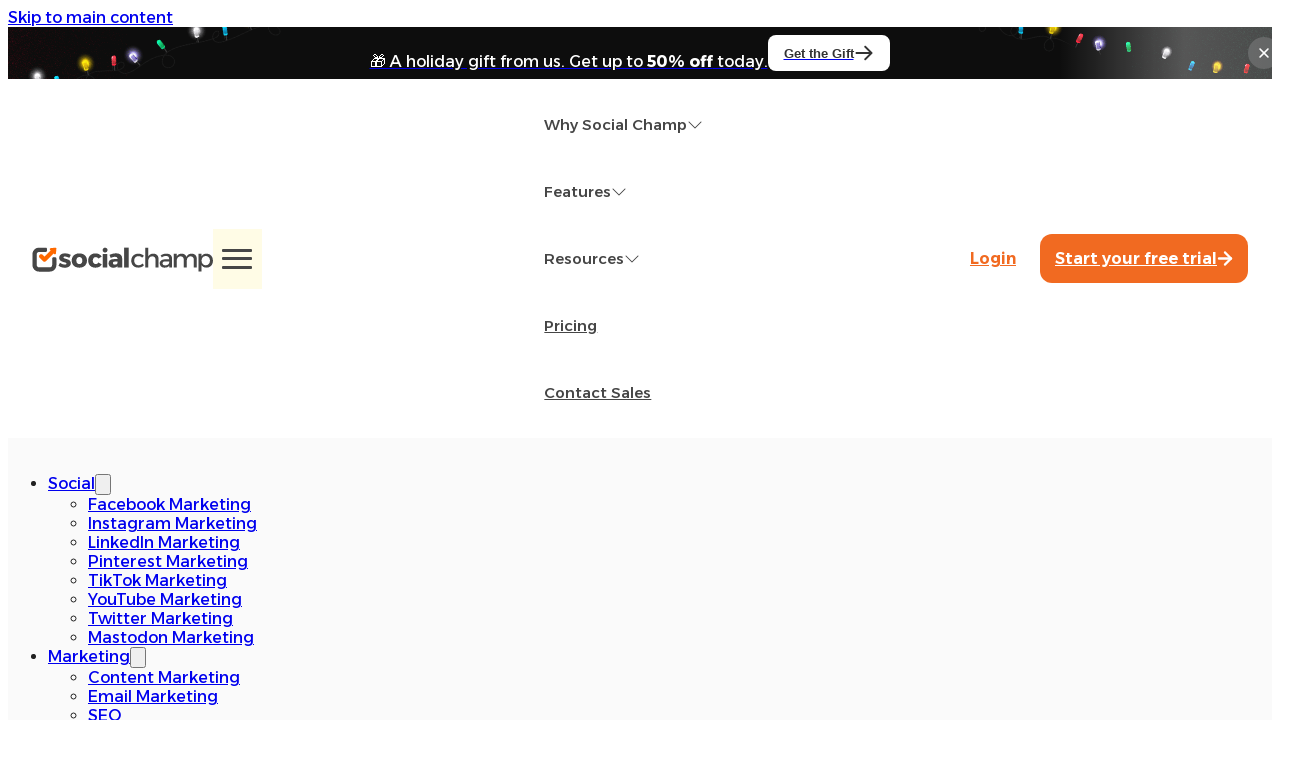

--- FILE ---
content_type: text/html; charset=UTF-8
request_url: https://www.socialchamp.com/blog/ideal-length-of-a-blog-post/
body_size: 38196
content:
<!DOCTYPE html>
<html lang="en-US" prefix="og: https://ogp.me/ns#">
<head>
<meta charset="UTF-8">
<meta name="viewport" content="width=device-width, initial-scale=1">

<!-- Search Engine Optimization by Rank Math - https://rankmath.com/ -->
<title>Social Media Tip 101: Ideal Length of A Blog Post!</title>
<style>.flying-press-lazy-bg{background-image:none!important;}</style>
<link rel='preload' href='https://www.socialchamp.com/wp-content/uploads/2025/12/hello-bar-bg.svg' as='image' fetchpriority='high' />
<link rel='preload' href='https://www.socialchamp.com/wp-content/uploads/2024/09/site-logo-new.svg' as='image' fetchpriority='high' />
<link rel='preload' href='https://www.socialchamp.com/blog/wp-content/uploads/2025/12/site-banner-animated.gif' as='image' fetchpriority='high' />
<link rel='preload' href='https://www.socialchamp.com/blog/wp-content/uploads/2025/12/benefits-of-social-media-marketing.jpg' as='image' imagesrcset='https://www.socialchamp.com/blog/wp-content/uploads/2025/12/benefits-of-social-media-marketing.jpg 1125w, https://www.socialchamp.com/blog/wp-content/uploads/2025/12/benefits-of-social-media-marketing-768x410.jpg 768w, https://www.socialchamp.com/blog/wp-content/uploads/2025/12/benefits-of-social-media-marketing-600x320.jpg 600w' imagesizes='(max-width: 1125px) 100vw, 1125px'/>
<link rel='preload' href='https://www.socialchamp.com/blog/wp-content/cache/flying-press/UMBXrPdDqW66y0Y2usFeai3dA5E64Bc.woff2' as='font' type='font/woff2' fetchpriority='high' crossorigin='anonymous'><link rel='preload' href='https://www.socialchamp.com/blog/wp-content/cache/flying-press/JTUSjIg1_i6t8kCHKm459WlhyyTh89Y.woff2' as='font' type='font/woff2' fetchpriority='high' crossorigin='anonymous'>
<style id="flying-press-css">@layer bricks.reset,bricks.gutenberg,bricks.icons;.aligncenter{margin:.5em auto;display:block}a img.aligncenter{margin-left:auto;margin-right:auto;display:block}.wp-block-image,.wp-block-video,figure[class^=wp-block-]{margin:1em 0}.wp-block-calendar,.wp-block-image:not(.wp-block-gallery .wp-block-image),figure[class^=wp-block-]:not(.wp-block-gallery figure):not([class^=align]){width:100%}.aligncenter img{margin-left:auto;margin-right:auto}.aligncenter a,.aligncenter img{display:block}@layer bricks{:root{--bricks-vh:1vh;--bricks-transition:all .2s;--bricks-color-primary:#ffd64f;--bricks-color-secondary:#fc5778;--bricks-text-dark:#212121;--bricks-text-medium:#616161;--bricks-text-light:#9e9e9e;--bricks-text-info:#00b0f4;--bricks-text-success:#11b76b;--bricks-text-warning:#ffa100;--bricks-text-danger:#fa4362;--bricks-bg-info:#e5f3ff;--bricks-bg-success:#e6f6ed;--bricks-bg-warning:#fff2d7;--bricks-bg-danger:#ffe6ec;--bricks-bg-dark:#263238;--bricks-bg-light:#f5f6f7;--bricks-border-color:#dddedf;--bricks-border-radius:4px;--bricks-tooltip-bg:#23282d;--bricks-tooltip-text:#eaecef}html{-webkit-text-size-adjust:100%;text-size-adjust:auto;line-height:1.15}body{margin:0}article,aside,figcaption,figure,footer,header,main,nav,section{display:block}figure{margin:1em 40px}small{font-size:80%}img{border-style:none}button,input,optgroup,select,textarea{margin:0;font-family:sans-serif;font-size:100%;line-height:1.15}button,input{overflow:visible}button,select{text-transform:none}[type=reset],[type=submit],button,html [type=button]{-webkit-appearance:button}[type=button]::-moz-focus-inner,[type=reset]::-moz-focus-inner,[type=submit]::-moz-focus-inner,button::-moz-focus-inner{border-style:none;padding:0}[type=button]:-moz-focusring,[type=reset]:-moz-focusring,[type=submit]:-moz-focusring,button:-moz-focusring{outline:1px dotted buttontext}textarea{overflow:auto}[type=checkbox],[type=radio]{box-sizing:border-box;padding:0}[type=number]::-webkit-inner-spin-button,[type=number]::-webkit-outer-spin-button{height:auto}[type=search]{-webkit-appearance:textfield;outline-offset:-2px}[type=search]::-webkit-search-cancel-button,[type=search]::-webkit-search-decoration{-webkit-appearance:none}::-webkit-file-upload-button{-webkit-appearance:button;font:inherit}.brxe-section{flex-direction:column;align-items:center;width:100%;margin-left:auto;margin-right:auto;display:flex}@media (width<=767px){.brxe-section{flex-wrap:wrap}}.brxe-container{flex-direction:column;align-items:flex-start;width:1100px;margin-left:auto;margin-right:auto;display:flex}@media (width<=767px){.brxe-container{flex-wrap:wrap}}.brxe-block{flex-direction:column;align-items:flex-start;width:100%;display:flex}@media (width<=767px){.brxe-block{flex-wrap:wrap}}[class*=brxe-]{max-width:100%}:where([class*=brxe-].has-shape>*){position:relative}svg:not([width]){min-width:1em}svg:not([height]){min-height:1em}span[class*=brxe-]:not(.brxe-section):not(.brxe-container):not(.brxe-block):not(.brxe-div){width:auto}html{font-size:62.5%}*,:after,:before,html{box-sizing:border-box}:after,:before{outline:none}*{border-color:var(--bricks-border-color)}body{-webkit-font-smoothing:antialiased;-moz-osx-font-smoothing:grayscale;color:#363636;transition:var(--bricks-transition);background-color:#fff;background-position:50%;font-family:-apple-system,"system-ui",Segoe UI,roboto,helvetica,arial,sans-serif,Apple Color Emoji,Segoe UI Emoji,Segoe UI Symbol;font-size:15px;line-height:1.7;transition:padding-top}.brx-body{flex-direction:column;width:100%;margin:0 auto;display:flex}:where(a){color:currentColor;cursor:pointer;border-color:currentColor;text-decoration:none}h1,h2,h3,h4,h5,h6{text-rendering:optimizelegibility;margin:0}h1 a,h2 a,h3 a,h4 a,h5 a,h6 a{color:currentColor}h1{font-size:2.4em}h1,h2{line-height:1.4}h2{font-size:2.1em}h3{font-size:1.8em}h3,h4{line-height:1.4}h4{font-size:1.6em}:where(p){margin-block:0 1.2em}:where(p:last-of-type){margin-block-end:0}:where(p:last-of-type)+h1,:where(p:last-of-type)+h2,:where(p:last-of-type)+h3,:where(p:last-of-type)+h4,:where(p:last-of-type)+h5,:where(p:last-of-type)+h6{margin-block:1.2em 0}img{vertical-align:middle;outline:none;max-width:100%;height:auto}audio,iframe{max-width:100%}button{cursor:pointer;border:none;outline:none;padding:0}blockquote{border-left-style:solid;border-left-width:4px;margin:15px 0;padding:0 0 0 30px;font-family:georgia,Times New Roman,times,serif;font-size:1.3em;position:relative}label{color:var(--bricks-text-light);margin-bottom:5px;font-weight:400;display:block}button,input,optgroup,select,textarea{text-align:inherit;font-family:inherit}.input,input:not([type=submit]),select,textarea{box-shadow:none;color:currentColor;font-size:inherit;transition:var(--bricks-transition);border-style:solid;border-width:1px;outline:none;width:100%;padding:0 12px;line-height:40px}input[type=range]{border:none;height:auto;padding:0;line-height:1}input[type=button],input[type=checkbox],input[type=radio]{width:auto}input[type=checkbox],input[type=radio],input[type=submit],select{cursor:pointer}textarea{height:auto;min-height:90px;padding:10px 12px;line-height:inherit!important}::placeholder{color:var(--bricks-border-color)}.skip-link{clip:rect(1px,1px,1px,1px);color:#fff;white-space:nowrap;z-index:9999;background:#000;border-bottom-right-radius:8px;width:1px;height:1px;padding:5px 10px;font-weight:700;transition:transform .1s;position:absolute;top:0;left:0;overflow:hidden}.skip-link:focus{clip:auto;width:auto;height:auto;overflow:visible}body.bricks-is-frontend :focus-visible{outline:auto}@supports not selector(:focus-visible){body.bricks-is-frontend :focus{outline:auto}}.brx-submenu-toggle{cursor:pointer;align-items:center;display:flex}.brx-submenu-toggle.icon-right button{margin-left:10px}.brx-submenu-toggle button,.brx-submenu-toggle button>*{color:currentColor;will-change:transform;background-color:#fff0;align-items:center;transition:transform .1s cubic-bezier(0,0,.2,1);display:flex}#brx-content{flex:1;width:100%;position:relative}#brx-header{background-position:50%;background-size:cover;width:100%;position:relative}#brx-header.brx-sticky{z-index:998;width:100%;transition:background-color .2s,transform .4s;position:fixed;top:0;left:0;right:0}#brx-header.brx-sticky.on-scroll{position:sticky}#brx-header.brx-sticky .bricks-nav-menu>li>a,#brx-header.brx-sticky>.brxe-block,#brx-header.brx-sticky>.brxe-container,#brx-header.brx-sticky>.brxe-div,#brx-header.brx-sticky>.brxe-section{transition:inherit}#brx-header.brx-sticky:has(.cart-detail.off-canvas.active,.brxe-offcanvas.brx-open){transition:none}.bricks-search-form{justify-content:space-between;align-items:stretch;width:100%;position:relative;display:flex!important}.bricks-search-form label{align-self:center;margin-inline-end:10px}.bricks-search-form input[type=search]{background-color:inherit;color:currentColor;width:auto;max-width:100%;padding:0 20px;display:inline-block}.bricks-search-form button{white-space:nowrap;justify-content:center;align-items:center;display:flex;position:relative}.bricks-search-form input{width:100%;line-height:40px}.bricks-button{letter-spacing:.5px;text-align:center;border-width:0;justify-content:center;align-items:center;gap:10px;padding:.5em 1em;display:inline-flex}.screen-reader-text,.screen-reader-text span,.ui-helper-hidden-accessible{clip:rect(1px,1px,1px,1px);white-space:nowrap;width:1px;height:1px;overflow:hidden;position:absolute!important}.screen-reader-text span:focus,.screen-reader-text:focus,.ui-helper-hidden-accessible:focus{color:#21759b;z-index:100000;background-color:#f1f1f1;border-radius:3px;width:auto;height:auto;padding:15px 23px 14px;font-size:.875rem;font-weight:700;line-height:normal;text-decoration:none;display:block;top:5px;left:5px;box-shadow:0 0 2px 2px #0009;clip:auto!important}:where(.brxe-accordion){width:100%;margin:0;padding:0;list-style-type:none}:where(.brxe-alert){border-color:currentColor;justify-content:space-between;align-items:center;width:100%;padding:15px;display:flex}:where(.brxe-alert).danger{background-color:var(--bricks-bg-danger);color:var(--bricks-text-danger)}:where(.brxe-alert).danger .bricks-button{background-color:var(--bricks-text-danger);color:#fff}:where(.brxe-alert) h1,:where(.brxe-alert) h2,:where(.brxe-alert) h3,:where(.brxe-alert) h4,:where(.brxe-alert) h5,:where(.brxe-alert) h6{color:inherit}:where(.brxe-alert) p{margin:0}:where(.brxe-alert) a{text-decoration:underline}:where(.brxe-alert) svg{cursor:pointer;height:1em}:where(.brxe-alert) svg g{stroke:currentColor}@keyframes blink{}.brxe-code{width:100%}:where(.brxe-divider){align-items:center;gap:30px;font-size:30px;display:flex}:where(.brxe-divider).horizontal{width:100%}:where(.brxe-divider).horizontal .line{border-top:1px solid}:where(.brxe-divider) .line{width:100%;position:relative}:where(.brxe-divider) a{display:inline-flex}:where(.brxe-form){flex-wrap:wrap;width:100%;display:flex}:where(.brxe-form) .label,:where(.brxe-form) label{color:inherit;letter-spacing:.4px;text-transform:uppercase;font-size:12px;font-weight:600}:where(.brxe-form) .form-group{flex-direction:column;width:100%;padding:0 0 20px;display:flex}:where(.brxe-form) .form-group.captcha,:where(.brxe-form) .form-group:last-child{padding-bottom:0}:where(.brxe-form) .form-group.captcha{line-height:1}:where(.brxe-form) .submit-button-wrapper{width:auto}:where(.brxe-form) .required:after{content:"*";padding:0 2px;position:relative;top:-2px}:where(.brxe-form) button[type=submit] .loading{display:none}:where(.brxe-form) button[type=submit] svg{transform-origin:50%;height:1em}:where(.brxe-form) .recaptcha-hidden{display:none}:where(.brxe-form) .recaptcha-error{display:none;padding:0!important}:where(.brxe-form) .recaptcha-error .brxe-alert.danger{background-color:var(--bricks-bg-danger);color:var(--bricks-text-danger);border-color:currentColor;justify-content:space-between;align-items:center;width:100%;padding:15px;display:flex}:where(.brxe-form) input[type=checkbox]+.label,:where(.brxe-form) input[type=checkbox]+label,:where(.brxe-form) input[type=radio]+.label,:where(.brxe-form) input[type=radio]+label{color:inherit;cursor:pointer;font-family:inherit;font-size:inherit;font-weight:inherit;letter-spacing:inherit;line-height:inherit;text-align:inherit;text-transform:inherit}:where(.brxe-form) textarea{height:inherit;resize:vertical}:where(.brxe-form) input.file,:where(.brxe-form) input[type=file]{opacity:0;width:0;height:0;display:block}:where(.brxe-icon-box){flex-direction:column;align-items:flex-start;display:flex}a.brxe-image{display:inline-block}figure.brxe-image{margin:0}:where(.brxe-image).overlay{position:relative}:where(.brxe-image).overlay:before{content:"";pointer-events:none;position:absolute;inset:0}:where(.brxe-image):before{border-radius:inherit}:where(.brxe-image) a{border-radius:inherit;transition:inherit;position:static}:where(.brxe-image) img{border-radius:inherit;width:100%;height:100%;transition:inherit;position:static!important}:where(.brxe-filter-checkbox[data-mode=button]){flex-wrap:wrap;gap:10px;display:flex}:where(.brxe-filter-checkbox[data-mode=button]) .bricks-button{display:inline-block}:where(.brxe-filter-radio[data-mode=button]){flex-wrap:wrap;gap:10px;display:flex}:where(.brxe-list){width:100%;margin:0;padding:0;list-style-type:none}:where(.brxe-list) li{position:relative}:where(.brxe-list) li:last-child{margin-bottom:0}:where(.brxe-list) .title{margin:0 10px 0 0;display:inline-block}:where(.brxe-nav-menu) .menu-item:not(.open) .sub-menu{pointer-events:none}:where(.brxe-nav-menu) .menu-item:not(.open) .sub-menu:not(.brx-submenu-positioned){display:none!important}:where(.brxe-nav-menu) ol,:where(.brxe-nav-menu) ul{margin:0;padding:0;list-style-type:none}:where(.brxe-nav-menu) .bricks-nav-menu{line-height:inherit;margin:0;padding:0;display:flex}:where(.brxe-nav-menu) .bricks-nav-menu>li{margin:0 0 0 30px}:where(.brxe-nav-menu) .bricks-nav-menu>li.menu-item-has-children:hover:before{content:"";z-index:1;width:100%;height:100%;min-height:60px;position:absolute;top:100%}:where(.brxe-nav-menu) .bricks-nav-menu>li>.sub-menu.caret:before{border:0 solid #fff0;border-bottom:0 solid var(--bricks-bg-dark);content:"";width:0;height:0;position:absolute;top:0;left:0;transform:translateY(-100%)}:where(.brxe-nav-menu) .bricks-nav-menu li{position:relative}:where(.brxe-nav-menu) .bricks-nav-menu li:not(.brx-has-megamenu)>a{width:100%;display:flex}:where(.brxe-nav-menu) .bricks-nav-menu .sub-menu{background-color:var(--bricks-bg-dark);color:#fff;opacity:0;min-width:150px;transition:var(--bricks-transition);visibility:hidden;white-space:nowrap;z-index:998;line-height:60px;position:absolute;top:100%}:where(.brxe-nav-menu) .bricks-nav-menu .sub-menu li{border-style:none;width:100%;position:relative}:where(.brxe-nav-menu) .bricks-nav-menu .sub-menu a,:where(.brxe-nav-menu) .bricks-nav-menu .sub-menu button{color:currentColor;padding:0 20px}:where(.brxe-nav-menu) .bricks-nav-menu .sub-menu .sub-menu{padding-top:0;top:0;left:100%}li.menu-item-has-children [aria-expanded] .menu-item-icon{color:inherit;pointer-events:none;background-color:#fff0;transition:inherit}.brxe-post-comments{width:100%}.brxe-post-comments .comment-reply-title,.brxe-post-comments .comments-title{margin-bottom:30px}.brxe-post-comments ol,.brxe-post-comments ul{margin:0;padding:0;list-style-type:none}.brxe-post-comments .comment-respond{margin-top:1em}.brxe-post-comments .comment-respond small{margin:0 .25em;font-size:100%}.brxe-post-comments #cancel-comment-reply-link{opacity:.5;font-weight:400}.brxe-post-comments #cancel-comment-reply-link:hover{opacity:1}.brxe-post-comments .comment-form .form-group{margin-bottom:15px}.brxe-post-comments .comment-form .form-group textarea{resize:vertical}.brxe-post-content{width:100%}body:has(.wp-lightbox-overlay) #brx-content{overflow:hidden}:where(.brxe-post-meta) a{color:currentColor}.brxe-post-toc{top:var(--wp-admin--admin-bar--height,0);width:400px;overflow-y:auto;transform:translate(0)}.brxe-post-toc[data-nowrap] .toc-link{text-overflow:ellipsis;white-space:nowrap;overflow:hidden}.brxe-post-toc[data-sticky]{position:sticky}@media (width>=52em){.brxe-post-toc{transform:translate(0)}}.brxe-post-toc>.toc-list{position:relative;overflow:hidden}.brxe-post-toc .toc-list{counter-reset:item;margin:0;padding:0;list-style:none}.brxe-post-toc .toc-list li.toc-list-item{position:relative}.brxe-post-toc .toc-link{color:currentColor;height:100%;text-decoration:none;display:block}.brxe-post-toc .toc-link:before{content:"";height:inherit;display:inline-block;position:absolute;left:0;right:0}.brxe-post-toc .toc-link.is-active-link{font-weight:700}:where(.brxe-pricing-tables){width:100%}:where(.brxe-pricing-tables) ol,:where(.brxe-pricing-tables) ul{margin:0;padding:0;list-style-type:none}:where(.brxe-progress-bar){gap:20px;width:100%;display:grid}:where(.brxe-progress-bar) label{cursor:inherit;justify-content:space-between;margin-bottom:.5em;display:flex}:where(.brxe-progress-bar) label>*{flex:1}:where(.brxe-related-posts) .related-posts{grid-auto-columns:minmax(0,1fr);grid-auto-flow:column;gap:30px;width:100%;margin:0;padding:0;list-style-type:none;display:grid}@media (width<=478px){:where(.brxe-related-posts) .related-posts{grid-auto-flow:unset;grid-template-columns:repeat(1,1fr)}}:where(.brxe-related-posts) .related-posts.overlay .post-content{z-index:1;flex-direction:column;width:100%;display:flex;position:absolute;top:0;bottom:0;right:0}:where(.brxe-related-posts) .related-posts figure{all:unset;position:relative}:where(.brxe-related-posts) .related-posts img{aspect-ratio:4/3;object-fit:cover;object-position:center;width:100%;height:100%}:where(.brxe-related-posts) .related-posts .post-content{height:100%}:where(.brxe-related-posts) .related-posts li{flex-direction:column;width:100%;display:flex;position:relative}:where(.brxe-related-posts) .related-posts h1,:where(.brxe-related-posts) .related-posts h2,:where(.brxe-related-posts) .related-posts h3,:where(.brxe-related-posts) .related-posts h4,:where(.brxe-related-posts) .related-posts h5,:where(.brxe-related-posts) .related-posts h6,:where(.brxe-related-posts) .related-posts p{margin:0}:where(.brxe-search) button{cursor:pointer;background-color:#fff0;justify-content:center;align-items:center;gap:.5em;width:60px;height:40px;display:flex}:where(.brxe-search) button svg:not([height]){height:inherit}:where(.brxe-sidebar){margin:0;padding:0;list-style-type:none}:where(.brxe-sidebar) a{color:inherit}:where(.brxe-slider){width:100%;min-width:0;margin:0;padding:0;list-style-type:none;position:relative}:where(.brxe-slider) .title{color:#fff;margin:0;font-size:3em}:where(.brxe-slider) .bricks-button{display:inline-flex}:where(.brxe-slider) .image{background-position:50%;background-size:cover;position:absolute;inset:0}:where(.brxe-slider) .image:after{content:"";z-index:1;position:absolute;inset:0}:where(.brxe-svg){width:auto;height:auto}:where(.brxe-svg) svg{width:auto;max-width:100%;height:auto;overflow:visible}:where(.brxe-tabs){flex-direction:column;width:100%;display:flex}:where(.brxe-team-members){grid-auto-flow:column;gap:20px;width:100%;margin:0;padding:0;list-style-type:none;display:grid}@media (width<=478px){:where(.brxe-team-members){grid-auto-flow:unset;grid-template-columns:repeat(2,1fr)}}:where(.brxe-team-members) .image{background-position:50%;background-size:cover;align-self:center;width:100%}:where(.brxe-team-members) .image:before{content:"";padding-top:100%;display:block}:where(.brxe-team-members) .title{margin-bottom:.2em}:where(.brxe-testimonials){position:relative}:where(.brxe-testimonials) .image{background-position:50%;background-size:cover;width:60px;height:60px;display:inline-block;position:relative}:where(.brxe-testimonials) .repeater-item{flex-direction:column;display:flex}:where(.brxe-video){justify-content:center;align-items:center;width:100%;padding-top:56.25%;display:flex;position:relative;overflow:hidden}:where(.brxe-video) iframe,:where(.brxe-video) video{border:none;width:100%;height:100%;position:absolute;top:0}@keyframes load8{0%{-webkit-transform:rotate(0);transform:rotate(0)}}@keyframes spin{}@keyframes scrolling{0%{opacity:1}}.bricks-background-primary{background-color:var(--bricks-color-primary)}}:is(dir,menu,ol,ul) ul{list-style-type:disc}.se-container{padding-left:1rem;padding-right:1rem}@media (width>=1025px){.se-container{max-width:1024px;margin:auto}}@media (width>=1280px){.se-container{max-width:1280px;margin:auto}}@media (width>=1440px){.se-container{max-width:1432px;margin:auto}}:root{--sc-orange:#f16a21;--sc-black:#464646;--sc-nav-font-size:16px;--sc-heading-font-size:18px;--sc-dropdown-min-height:420px}.sc-header{font-family:Alexandria,sans-serif;font-weight:400;font-size:var(--sc-nav-font-size);z-index:9999;background-color:#fff;position:sticky;top:0}.sc-header .sc-header-title{color:#263238;margin-bottom:30px;font-size:24px;font-weight:700}.sc-header .sc-header-heading{font-size:var(--sc-heading-font-size);color:#424242;margin-bottom:25px;font-weight:700}.sc-header .sc-header-description{color:var(--sc-black);font-weight:400;font-size:var(--sc-nav-font-size);margin-bottom:16px;font-family:Alexandria,sans-serif!important}.sc-header .sc-header-orange-heading{color:var(--sc-orange)!important}.sc-header-sub-link,.sc-header-sub-link:visited{font-size:var(--sc-nav-font-size);color:#757575;font-weight:400}.sc-header-sub-link:hover,.sc-header-sub-link:active,.sc-header-sub-link:hover h4{color:var(--sc-orange)}.sc-header-sub-link-white{color:#fff}.sc-social-logo-header a{border:1.5px solid #fff0;border-radius:50%;font-size:0;display:inline-block}.sc-customer-demo:hover{background:#fff}.sc-social-logo-header a:hover{border:1.5px solid var(--sc-orange)}.sc-nav{width:100%;font-size:var(--sc-nav-font-size);justify-content:space-between;align-items:center;display:flex}.sc-free-ai .sc-list-flex-item li{border-bottom:1px solid #e0e0e0}.sc-free-ai .chevron-down{filter:brightness(0)saturate()invert(24%)sepia(10%)saturate(7%)hue-rotate(351deg)brightness(99%)contrast(88%)}.sc-header .sc-nav-link{color:var(--sc-black);font-size:15px;font-weight:500}.sc-nav-link-orange{color:var(--sc-orange)!important}.sc-nav-link-bg-orange{background-color:var(--sc-orange);border-radius:12px;gap:5px;display:flex;color:#fff!important;padding:15px!important}.sc-header-content{align-items:center;padding:12px 24px;display:flex}.sc-nav-wrap{list-style-type:none}.sc-nav-item{padding:24px}.sc-login{align-items:center;margin-left:auto;display:flex}.sc-header .sc-login a{padding:0 24px;font-size:16px;font-weight:600}.sc-social-header-logos{justify-content:flex-start;align-items:center;gap:5px;width:100%;display:flex}.sc-nav-item-content{visibility:hidden;opacity:0;width:100%;min-height:var(--sc-dropdown-min-height);background:#fff;border:1px solid #e0e0e0;transition:all .4s;position:absolute;top:96px;left:0;transform:translateY(-50px)}.sc-nav-container{height:100%;min-height:var(--sc-dropdown-min-height);margin:0 auto}.sc-nav-item-box{height:100%;min-height:var(--sc-dropdown-min-height)}.sc-header ul{margin:0;padding:0;list-style-type:none}.sc-header-sub-link-wrap{align-items:center;gap:10px;display:flex}.sc-blog-item img{width:100%}.sc-nav-flex-row{gap:10px;display:flex}.sc-header-blog-row{gap:20px;display:flex}.sc-nav h4{font-size:var(--sc-nav-font-size);font-weight:400!important}.sc-nav-head{cursor:pointer;user-select:none;align-items:center;gap:10px;display:flex}.sc-nav-column{border-right:1px solid #e0e0e0;gap:70px;padding:30px 34px}.sc-customer-service{background-color:var(--sc-orange)}.sc-customer-service .sc-header-description{color:#fff;font-size:24px;font-weight:700;margin-bottom:16px!important;font-family:Alexandria,sans-serif!important}.sc-customer-service .sc-customer-demo{color:var(--sc-black);background-color:#fae048;align-items:center;gap:10px;padding:12px 15px;font-weight:700;transition:all .4s;display:inline-flex}a.sc-customer-demo:hover{background:#fff}.sc-nav-column:first-child{padding-left:110px;padding-right:75px}.sc-nav-column:last-child{border-right:none}.sc-nav-list li,.sc-header-mb-sm{margin-bottom:16px}.sc-header-mt-sm{margin-top:30px}.sc-header-mb-md{margin-bottom:28px}.sc-header-mb{margin-bottom:50px}.sc-fav-logo .sc-social-logo-header img{border:1px solid #e0e0e0;border-radius:50%;display:block}header .sc-social-logo-header img{min-width:20px;max-width:40px}.sc-social-logo-header{font-size:0}.sc-header-partners{background-color:#fff;justify-content:space-between;gap:15px;padding:17px 15px;display:inline-flex}.sc-header-partner{font-size:0}.sc-list-flex-item li{border-bottom:1px solid var(--sc-orange);padding-bottom:16px}.sc-list-flex-item li a{justify-content:space-between;display:flex}.sc-bg-pink-light{background:#fff8e1}.sc-bg-pink-light-a{background:#fffbea}.sc-header-bg-features{background-color:#fafafa}.nav-content{justify-content:space-between;align-items:center;width:100%;display:flex}.sc-menu-bar{cursor:pointer;background-color:#fffce6;width:60px;height:60px;position:relative;overflow:hidden}.sc-menu-bar .menu__icon{width:30px;height:20px;position:absolute;top:50%;left:50%;transform:translate(-50%,-50%)}.sc-menu-bar .menu__line{background-color:var(--sc-black);pointer-events:none;border-radius:3px;width:100%;height:3px;position:absolute;left:0}.sc-menu-bar .menu__line--1{top:0}.sc-menu-bar .menu__line--2{margin:auto;top:0;bottom:0}.sc-menu-bar .menu__line--3{bottom:0}.sc-menu-bar .menu__line--1,.sc-menu-bar .menu__line--3{transition:transform .3s ease-in-out}.sc-nav-column{position:relative}.sc-why-social{grid-template-columns:526fr 532fr 861fr;display:grid}.sc-resources{grid-template-columns:526fr 556fr 419fr 419fr;display:grid}.sc-product{grid-template-columns:526fr 345fr 630fr 419fr;display:grid}.sc-free-ai .sc-header-heading{align-items:center;gap:20px;display:flex}.sc-free-ai{background-color:#fdf9c4}.sc-fav-logo .sc-social-logo-header.firmao img{border:none;border-radius:0}.sc-tooltip{cursor:pointer;border-radius:50%;display:inline-block;position:relative}.sc-tooltip img{display:block}.sc-tooltip .sc-tooltiptext{visibility:hidden;color:#fff;text-align:center;z-index:1;opacity:0;background:#6e6e6e;border-radius:4px;width:130px;padding:7px 10px;font-size:14px;transition:opacity .3s;position:absolute;bottom:calc(100% + 10px);left:50%;transform:translate(-50%)}.sc-tooltip .sc-tooltiptext:after{content:"";border:5px solid #fff0;border-top-color:#6e6e6e;position:absolute;top:100%;left:50%;transform:translate(-50%)}.sc-tooltip:hover .sc-tooltiptext{visibility:visible;opacity:1}.sc-tooltip:hover{transition:all .2s ease-out;box-shadow:0 4px 8px #26262633}@media (width<=1820px){.sc-why-social{grid-template-columns:450fr 532fr 861fr}.sc-resources{grid-template-columns:450fr 556fr 419fr 419fr}.sc-product{grid-template-columns:450fr 345fr 630fr 419fr}}@media (width<=1750px){.sc-customer-service .sc-header-description{font-size:20px}}@media (width<=1620px){.sc-nav-column{gap:40px}.sc-nav-column:first-child{padding-left:55px;padding-right:32px}}@media (width<=1520px){.sc-nav-column{gap:30px}.sc-nav-column:first-child{padding-left:30px;padding-right:30px}}@media (width<=1400px){.sc-nav-column{gap:20px}.sc-social-header-logos{flex-wrap:wrap}}@media (width>=1301px) and (width<=1450px){.sc-nav-item{padding:15px}}@media (width>=1025px) and (width<=1300px){:root{--sc-nav-font-size:14px}.sc-nav-column:first-child{padding-left:20px;padding-right:20px}.sc-nav-column{padding:30px 20px}.sc-nav-item{padding:10px}}@media (width>=1025px) and (width<=1150px){.sc-nav{margin-left:10px}.sc-header-content{padding:24px 15px}.sc-nav-item{padding:10px}.sc-icon{width:25px}.sc-nav-title{width:calc(100% - 25px)}}@media (width>=1025px){.sc-header-partners{border:1px solid #e0e0e0;border-radius:64px;padding:17px 15px}.sc-header-partner{position:relative}.sc-header-partner:not(:last-child):after{content:"";background-color:#e0e0e0;width:2px;height:30px;position:absolute;top:50%;right:-8.5px;transform:translateY(-50%)}.sc-dot-image{width:100%;height:auto;position:absolute;bottom:0;left:0}.sc-nav{margin-left:30px}.sc-nav-wrap{display:flex}.sc-mobile{display:none}}@media (width>=1025px) and (width<=1280px){.sc-header .sc-login a{font-size:12px}.sc-site-logo-image-wrap{width:140px!important}.sc-header .sc-nav-link{font-size:13px}}@media (width<=1024px){.sc-blog-item{margin-bottom:30px}.sc-header-blog-row{display:block}.sc-why-social,.sc-resources,.sc-product{grid-template-columns:1fr}.sc-dot-image{margin-top:20px;margin-left:-34px;margin-right:-34px}.sc-nav-flex-row{display:block}.sc-nav{z-index:999;width:100%;height:100%;transition:transform .5s;display:block;position:fixed;top:0;left:0;transform:translate(-100%)}.sc-header-content{justify-content:space-between;padding:24px}.sc-nav .nav-content{background:#fff8e1;width:420px;max-width:100%;height:100%;display:block;overflow:auto;box-shadow:0 4px 8px #26262633}.sc-nav-item-content{display:none}.sc-nav-item{border-bottom:1px solid #e0e0e0;padding:20px 24px}.sc-nav-head{justify-content:space-between}.sc-nav-column:first-child{padding-left:34px}.sc-close-button{background:var(--sc-black);cursor:pointer;justify-content:center;align-items:center;width:40px;height:40px;margin-left:auto;padding:5px;font-size:24px;display:flex}ul.sc-login{margin-top:30px}}.sc-3-column-list{grid-template-columns:repeat(3,1fr);column-gap:10px;margin:0;padding:0;list-style:none;display:grid}.sc-3-column-list .sc-icon{width:20px}@media (width<=992px){.sc-3-column-list{grid-template-columns:repeat(2,1fr)}}@media (width<=576px){.sc-3-column-list{grid-template-columns:1fr}}.sc-newsletter-row{background:#feefdd;border-radius:24px;flex-wrap:wrap;justify-content:space-between;align-items:center;padding:50px 40px;display:flex}.sc-newsletter-title,.sc-newsletter-description,.sc-newsletter-row input{font-family:Alexandria,sans-serif}.sc-newsletter-title{color:#464646;margin:0 0 5px;font-weight:700;font-size:18px!important}.sc-newsletter-description{color:#464646;font-size:18px;font-weight:400;margin:0!important}.sc-footer{padding-top:40px;background-color:#f7f7f7!important}.sc-footer__content{padding:50px 0 40px}.sc-footer__content p{margin:10px 0 20px}.sc-footer__appstore-row{flex-wrap:wrap;justify-content:space-between;display:flex}.sc-footer__appstore-column{align-items:center;gap:10px;display:flex}.sc-footer__appstore-row .sc-footer__appstore-column:last-child{grid-column:1/-1}.sc-footer__appstore-column a{display:block}.sc-footer__menu{gap:40px;display:grid}.sc-footer ul{margin:0;padding-left:0;list-style-type:none}.sc-footer h3{color:#333;margin-top:0;margin-bottom:16px;font-family:Alexandria,sans-serif;font-size:18px;font-weight:700}.sc-footer-icon-gap{gap:20px;display:flex}.sc-footer__menu ul li{margin-bottom:15px}.sc-footer__menu a,.sc-footer__menu a:visited{color:#4b5768;font-family:Alexandria,sans-serif;font-size:16px;font-weight:400;text-decoration:none}.sc-copyright{border-top:1.5px solid #d0d5dd;flex-wrap:wrap;justify-content:space-between;align-items:center;gap:20px;margin-top:40px;padding:20px 0;display:flex}.copyright-links,.copyright-nav{gap:20px;display:flex}.sc-copyright p,.sc-copyright a{color:#52525b;font-family:Alexandria,sans-serif;font-size:16px;font-weight:400;margin:0!important}.sc-copyright p{margin-bottom:5px}.sc-copyright p:last-child{margin-bottom:0}ul.sc-footer-social-links{justify-content:center;align-items:center;gap:24px;display:flex}.sc-footer-social-links img{height:32px}.sc-footer-social-links svg{fill:#737373}.sc-footer-partner-column:not(:last-child){border-right:1.5px solid #e0e0e0;padding-right:20px}.sc-newsletter-row input{padding:15px 0 15px 20px;border-radius:12px 0 0 12px!important}.sc-newsletter-row button{color:#fff!important;background:#f16a21!important;border:none!important;border-radius:10px!important}@media (width>=1025px){.sc-footer__menu{grid-template-columns:256fr 262fr 200fr 387fr 333fr 349fr}}@media (width<=1024px){.sc-footer__appstore-row{max-width:360px;margin:auto}.copyright-links{display:block}.sc-footer__appstore-row{row-gap:20px}.sc-newsletter-row{row-gap:20px;padding:20px}.sc-footer-social-links{margin-bottom:20px!important}.sc-newsletter-column{width:100%}}@media (width<=620px){._bonusVariantContentUpgrade.has-image .all-content-wrapper{display:block!important}._bonusVariantContentUpgrade.has-image .image-wrapper{width:100%;padding-right:0}._bonusVariantContentUpgrade.has-image .text-wrapper{width:100%;margin-top:30px}}.post-template-default ol>li::marker{font-size:25px;font-weight:700}.sc-new{color:#000;cursor:pointer;background-color:gold;border:none;border-radius:5px;padding:3px 7px;font-style:italic;font-weight:700}.sc-item-start{align-items:start}@font-face{font-display:swap;font-family:Alexandria;font-style:normal;font-weight:100;src:url(https://www.socialchamp.com/blog/wp-content/cache/flying-press/UMBXrPdDqW66y0Y2usFeaijdA5E64BdCIg.woff2)format("woff2");unicode-range:U+6??,U+750-77F,U+870-88E,U+890-891,U+897-8E1,U+8E3-8FF,U+200C-200E,U+2010-2011,U+204F,U+2E41,U+FB50-FDFF,U+FE70-FE74,U+FE76-FEFC,U+102E0-102FB,U+10E60-10E7E,U+10EC2-10EC4,U+10EFC-10EFF,U+1EE00-1EE03,U+1EE05-1EE1F,U+1EE21-1EE22,U+1EE24,U+1EE27,U+1EE29-1EE32,U+1EE34-1EE37,U+1EE39,U+1EE3B,U+1EE42,U+1EE47,U+1EE49,U+1EE4B,U+1EE4D-1EE4F,U+1EE51-1EE52,U+1EE54,U+1EE57,U+1EE59,U+1EE5B,U+1EE5D,U+1EE5F,U+1EE61-1EE62,U+1EE64,U+1EE67-1EE6A,U+1EE6C-1EE72,U+1EE74-1EE77,U+1EE79-1EE7C,U+1EE7E,U+1EE80-1EE89,U+1EE8B-1EE9B,U+1EEA1-1EEA3,U+1EEA5-1EEA9,U+1EEAB-1EEBB,U+1EEF0-1EEF1}@font-face{font-display:swap;font-family:Alexandria;font-style:normal;font-weight:100;src:url(https://www.socialchamp.com/blog/wp-content/cache/flying-press/UMBXrPdDqW66y0Y2usFeaiLdA5E64BdCIg.woff2)format("woff2");unicode-range:U+102-103,U+110-111,U+128-129,U+168-169,U+1A0-1A1,U+1AF-1B0,U+300-301,U+303-304,U+308-309,U+323,U+329,U+1EA0-1EF9,U+20AB}@font-face{font-display:swap;font-family:Alexandria;font-style:normal;font-weight:100;src:url(https://www.socialchamp.com/blog/wp-content/cache/flying-press/UMBXrPdDqW66y0Y2usFeaiPdA5E64BdCIg.woff2)format("woff2");unicode-range:U+100-2BA,U+2BD-2C5,U+2C7-2CC,U+2CE-2D7,U+2DD-2FF,U+304,U+308,U+329,U+1D00-1DBF,U+1E00-1E9F,U+1EF2-1EFF,U+2020,U+20A0-20AB,U+20AD-20C0,U+2113,U+2C60-2C7F,U+A720-A7FF}@font-face{font-display:swap;font-family:Alexandria;font-style:normal;font-weight:100;src:url(https://www.socialchamp.com/blog/wp-content/cache/flying-press/UMBXrPdDqW66y0Y2usFeai3dA5E64Bc.woff2)format("woff2");unicode-range:U+??,U+131,U+152-153,U+2BB-2BC,U+2C6,U+2DA,U+2DC,U+304,U+308,U+329,U+2000-206F,U+20AC,U+2122,U+2191,U+2193,U+2212,U+2215,U+FEFF,U+FFFD}@font-face{font-display:swap;font-family:Alexandria;font-style:normal;font-weight:200;src:url(https://www.socialchamp.com/blog/wp-content/cache/flying-press/UMBXrPdDqW66y0Y2usFeaijdA5E64BdCIg.woff2)format("woff2");unicode-range:U+6??,U+750-77F,U+870-88E,U+890-891,U+897-8E1,U+8E3-8FF,U+200C-200E,U+2010-2011,U+204F,U+2E41,U+FB50-FDFF,U+FE70-FE74,U+FE76-FEFC,U+102E0-102FB,U+10E60-10E7E,U+10EC2-10EC4,U+10EFC-10EFF,U+1EE00-1EE03,U+1EE05-1EE1F,U+1EE21-1EE22,U+1EE24,U+1EE27,U+1EE29-1EE32,U+1EE34-1EE37,U+1EE39,U+1EE3B,U+1EE42,U+1EE47,U+1EE49,U+1EE4B,U+1EE4D-1EE4F,U+1EE51-1EE52,U+1EE54,U+1EE57,U+1EE59,U+1EE5B,U+1EE5D,U+1EE5F,U+1EE61-1EE62,U+1EE64,U+1EE67-1EE6A,U+1EE6C-1EE72,U+1EE74-1EE77,U+1EE79-1EE7C,U+1EE7E,U+1EE80-1EE89,U+1EE8B-1EE9B,U+1EEA1-1EEA3,U+1EEA5-1EEA9,U+1EEAB-1EEBB,U+1EEF0-1EEF1}@font-face{font-display:swap;font-family:Alexandria;font-style:normal;font-weight:200;src:url(https://www.socialchamp.com/blog/wp-content/cache/flying-press/UMBXrPdDqW66y0Y2usFeaiLdA5E64BdCIg.woff2)format("woff2");unicode-range:U+102-103,U+110-111,U+128-129,U+168-169,U+1A0-1A1,U+1AF-1B0,U+300-301,U+303-304,U+308-309,U+323,U+329,U+1EA0-1EF9,U+20AB}@font-face{font-display:swap;font-family:Alexandria;font-style:normal;font-weight:200;src:url(https://www.socialchamp.com/blog/wp-content/cache/flying-press/UMBXrPdDqW66y0Y2usFeaiPdA5E64BdCIg.woff2)format("woff2");unicode-range:U+100-2BA,U+2BD-2C5,U+2C7-2CC,U+2CE-2D7,U+2DD-2FF,U+304,U+308,U+329,U+1D00-1DBF,U+1E00-1E9F,U+1EF2-1EFF,U+2020,U+20A0-20AB,U+20AD-20C0,U+2113,U+2C60-2C7F,U+A720-A7FF}@font-face{font-display:swap;font-family:Alexandria;font-style:normal;font-weight:200;src:url(https://www.socialchamp.com/blog/wp-content/cache/flying-press/UMBXrPdDqW66y0Y2usFeai3dA5E64Bc.woff2)format("woff2");unicode-range:U+??,U+131,U+152-153,U+2BB-2BC,U+2C6,U+2DA,U+2DC,U+304,U+308,U+329,U+2000-206F,U+20AC,U+2122,U+2191,U+2193,U+2212,U+2215,U+FEFF,U+FFFD}@font-face{font-display:swap;font-family:Alexandria;font-style:normal;font-weight:300;src:url(https://www.socialchamp.com/blog/wp-content/cache/flying-press/UMBXrPdDqW66y0Y2usFeaijdA5E64BdCIg.woff2)format("woff2");unicode-range:U+6??,U+750-77F,U+870-88E,U+890-891,U+897-8E1,U+8E3-8FF,U+200C-200E,U+2010-2011,U+204F,U+2E41,U+FB50-FDFF,U+FE70-FE74,U+FE76-FEFC,U+102E0-102FB,U+10E60-10E7E,U+10EC2-10EC4,U+10EFC-10EFF,U+1EE00-1EE03,U+1EE05-1EE1F,U+1EE21-1EE22,U+1EE24,U+1EE27,U+1EE29-1EE32,U+1EE34-1EE37,U+1EE39,U+1EE3B,U+1EE42,U+1EE47,U+1EE49,U+1EE4B,U+1EE4D-1EE4F,U+1EE51-1EE52,U+1EE54,U+1EE57,U+1EE59,U+1EE5B,U+1EE5D,U+1EE5F,U+1EE61-1EE62,U+1EE64,U+1EE67-1EE6A,U+1EE6C-1EE72,U+1EE74-1EE77,U+1EE79-1EE7C,U+1EE7E,U+1EE80-1EE89,U+1EE8B-1EE9B,U+1EEA1-1EEA3,U+1EEA5-1EEA9,U+1EEAB-1EEBB,U+1EEF0-1EEF1}@font-face{font-display:swap;font-family:Alexandria;font-style:normal;font-weight:300;src:url(https://www.socialchamp.com/blog/wp-content/cache/flying-press/UMBXrPdDqW66y0Y2usFeaiLdA5E64BdCIg.woff2)format("woff2");unicode-range:U+102-103,U+110-111,U+128-129,U+168-169,U+1A0-1A1,U+1AF-1B0,U+300-301,U+303-304,U+308-309,U+323,U+329,U+1EA0-1EF9,U+20AB}@font-face{font-display:swap;font-family:Alexandria;font-style:normal;font-weight:300;src:url(https://www.socialchamp.com/blog/wp-content/cache/flying-press/UMBXrPdDqW66y0Y2usFeaiPdA5E64BdCIg.woff2)format("woff2");unicode-range:U+100-2BA,U+2BD-2C5,U+2C7-2CC,U+2CE-2D7,U+2DD-2FF,U+304,U+308,U+329,U+1D00-1DBF,U+1E00-1E9F,U+1EF2-1EFF,U+2020,U+20A0-20AB,U+20AD-20C0,U+2113,U+2C60-2C7F,U+A720-A7FF}@font-face{font-display:swap;font-family:Alexandria;font-style:normal;font-weight:300;src:url(https://www.socialchamp.com/blog/wp-content/cache/flying-press/UMBXrPdDqW66y0Y2usFeai3dA5E64Bc.woff2)format("woff2");unicode-range:U+??,U+131,U+152-153,U+2BB-2BC,U+2C6,U+2DA,U+2DC,U+304,U+308,U+329,U+2000-206F,U+20AC,U+2122,U+2191,U+2193,U+2212,U+2215,U+FEFF,U+FFFD}@font-face{font-display:swap;font-family:Alexandria;font-style:normal;font-weight:400;src:url(https://www.socialchamp.com/blog/wp-content/cache/flying-press/UMBXrPdDqW66y0Y2usFeaijdA5E64BdCIg.woff2)format("woff2");unicode-range:U+6??,U+750-77F,U+870-88E,U+890-891,U+897-8E1,U+8E3-8FF,U+200C-200E,U+2010-2011,U+204F,U+2E41,U+FB50-FDFF,U+FE70-FE74,U+FE76-FEFC,U+102E0-102FB,U+10E60-10E7E,U+10EC2-10EC4,U+10EFC-10EFF,U+1EE00-1EE03,U+1EE05-1EE1F,U+1EE21-1EE22,U+1EE24,U+1EE27,U+1EE29-1EE32,U+1EE34-1EE37,U+1EE39,U+1EE3B,U+1EE42,U+1EE47,U+1EE49,U+1EE4B,U+1EE4D-1EE4F,U+1EE51-1EE52,U+1EE54,U+1EE57,U+1EE59,U+1EE5B,U+1EE5D,U+1EE5F,U+1EE61-1EE62,U+1EE64,U+1EE67-1EE6A,U+1EE6C-1EE72,U+1EE74-1EE77,U+1EE79-1EE7C,U+1EE7E,U+1EE80-1EE89,U+1EE8B-1EE9B,U+1EEA1-1EEA3,U+1EEA5-1EEA9,U+1EEAB-1EEBB,U+1EEF0-1EEF1}@font-face{font-display:swap;font-family:Alexandria;font-style:normal;font-weight:400;src:url(https://www.socialchamp.com/blog/wp-content/cache/flying-press/UMBXrPdDqW66y0Y2usFeaiLdA5E64BdCIg.woff2)format("woff2");unicode-range:U+102-103,U+110-111,U+128-129,U+168-169,U+1A0-1A1,U+1AF-1B0,U+300-301,U+303-304,U+308-309,U+323,U+329,U+1EA0-1EF9,U+20AB}@font-face{font-display:swap;font-family:Alexandria;font-style:normal;font-weight:400;src:url(https://www.socialchamp.com/blog/wp-content/cache/flying-press/UMBXrPdDqW66y0Y2usFeaiPdA5E64BdCIg.woff2)format("woff2");unicode-range:U+100-2BA,U+2BD-2C5,U+2C7-2CC,U+2CE-2D7,U+2DD-2FF,U+304,U+308,U+329,U+1D00-1DBF,U+1E00-1E9F,U+1EF2-1EFF,U+2020,U+20A0-20AB,U+20AD-20C0,U+2113,U+2C60-2C7F,U+A720-A7FF}@font-face{font-display:swap;font-family:Alexandria;font-style:normal;font-weight:400;src:url(https://www.socialchamp.com/blog/wp-content/cache/flying-press/UMBXrPdDqW66y0Y2usFeai3dA5E64Bc.woff2)format("woff2");unicode-range:U+??,U+131,U+152-153,U+2BB-2BC,U+2C6,U+2DA,U+2DC,U+304,U+308,U+329,U+2000-206F,U+20AC,U+2122,U+2191,U+2193,U+2212,U+2215,U+FEFF,U+FFFD}@font-face{font-display:swap;font-family:Alexandria;font-style:normal;font-weight:500;src:url(https://www.socialchamp.com/blog/wp-content/cache/flying-press/UMBXrPdDqW66y0Y2usFeaijdA5E64BdCIg.woff2)format("woff2");unicode-range:U+6??,U+750-77F,U+870-88E,U+890-891,U+897-8E1,U+8E3-8FF,U+200C-200E,U+2010-2011,U+204F,U+2E41,U+FB50-FDFF,U+FE70-FE74,U+FE76-FEFC,U+102E0-102FB,U+10E60-10E7E,U+10EC2-10EC4,U+10EFC-10EFF,U+1EE00-1EE03,U+1EE05-1EE1F,U+1EE21-1EE22,U+1EE24,U+1EE27,U+1EE29-1EE32,U+1EE34-1EE37,U+1EE39,U+1EE3B,U+1EE42,U+1EE47,U+1EE49,U+1EE4B,U+1EE4D-1EE4F,U+1EE51-1EE52,U+1EE54,U+1EE57,U+1EE59,U+1EE5B,U+1EE5D,U+1EE5F,U+1EE61-1EE62,U+1EE64,U+1EE67-1EE6A,U+1EE6C-1EE72,U+1EE74-1EE77,U+1EE79-1EE7C,U+1EE7E,U+1EE80-1EE89,U+1EE8B-1EE9B,U+1EEA1-1EEA3,U+1EEA5-1EEA9,U+1EEAB-1EEBB,U+1EEF0-1EEF1}@font-face{font-display:swap;font-family:Alexandria;font-style:normal;font-weight:500;src:url(https://www.socialchamp.com/blog/wp-content/cache/flying-press/UMBXrPdDqW66y0Y2usFeaiLdA5E64BdCIg.woff2)format("woff2");unicode-range:U+102-103,U+110-111,U+128-129,U+168-169,U+1A0-1A1,U+1AF-1B0,U+300-301,U+303-304,U+308-309,U+323,U+329,U+1EA0-1EF9,U+20AB}@font-face{font-display:swap;font-family:Alexandria;font-style:normal;font-weight:500;src:url(https://www.socialchamp.com/blog/wp-content/cache/flying-press/UMBXrPdDqW66y0Y2usFeaiPdA5E64BdCIg.woff2)format("woff2");unicode-range:U+100-2BA,U+2BD-2C5,U+2C7-2CC,U+2CE-2D7,U+2DD-2FF,U+304,U+308,U+329,U+1D00-1DBF,U+1E00-1E9F,U+1EF2-1EFF,U+2020,U+20A0-20AB,U+20AD-20C0,U+2113,U+2C60-2C7F,U+A720-A7FF}@font-face{font-display:swap;font-family:Alexandria;font-style:normal;font-weight:500;src:url(https://www.socialchamp.com/blog/wp-content/cache/flying-press/UMBXrPdDqW66y0Y2usFeai3dA5E64Bc.woff2)format("woff2");unicode-range:U+??,U+131,U+152-153,U+2BB-2BC,U+2C6,U+2DA,U+2DC,U+304,U+308,U+329,U+2000-206F,U+20AC,U+2122,U+2191,U+2193,U+2212,U+2215,U+FEFF,U+FFFD}@font-face{font-display:swap;font-family:Alexandria;font-style:normal;font-weight:600;src:url(https://www.socialchamp.com/blog/wp-content/cache/flying-press/UMBXrPdDqW66y0Y2usFeaijdA5E64BdCIg.woff2)format("woff2");unicode-range:U+6??,U+750-77F,U+870-88E,U+890-891,U+897-8E1,U+8E3-8FF,U+200C-200E,U+2010-2011,U+204F,U+2E41,U+FB50-FDFF,U+FE70-FE74,U+FE76-FEFC,U+102E0-102FB,U+10E60-10E7E,U+10EC2-10EC4,U+10EFC-10EFF,U+1EE00-1EE03,U+1EE05-1EE1F,U+1EE21-1EE22,U+1EE24,U+1EE27,U+1EE29-1EE32,U+1EE34-1EE37,U+1EE39,U+1EE3B,U+1EE42,U+1EE47,U+1EE49,U+1EE4B,U+1EE4D-1EE4F,U+1EE51-1EE52,U+1EE54,U+1EE57,U+1EE59,U+1EE5B,U+1EE5D,U+1EE5F,U+1EE61-1EE62,U+1EE64,U+1EE67-1EE6A,U+1EE6C-1EE72,U+1EE74-1EE77,U+1EE79-1EE7C,U+1EE7E,U+1EE80-1EE89,U+1EE8B-1EE9B,U+1EEA1-1EEA3,U+1EEA5-1EEA9,U+1EEAB-1EEBB,U+1EEF0-1EEF1}@font-face{font-display:swap;font-family:Alexandria;font-style:normal;font-weight:600;src:url(https://www.socialchamp.com/blog/wp-content/cache/flying-press/UMBXrPdDqW66y0Y2usFeaiLdA5E64BdCIg.woff2)format("woff2");unicode-range:U+102-103,U+110-111,U+128-129,U+168-169,U+1A0-1A1,U+1AF-1B0,U+300-301,U+303-304,U+308-309,U+323,U+329,U+1EA0-1EF9,U+20AB}@font-face{font-display:swap;font-family:Alexandria;font-style:normal;font-weight:600;src:url(https://www.socialchamp.com/blog/wp-content/cache/flying-press/UMBXrPdDqW66y0Y2usFeaiPdA5E64BdCIg.woff2)format("woff2");unicode-range:U+100-2BA,U+2BD-2C5,U+2C7-2CC,U+2CE-2D7,U+2DD-2FF,U+304,U+308,U+329,U+1D00-1DBF,U+1E00-1E9F,U+1EF2-1EFF,U+2020,U+20A0-20AB,U+20AD-20C0,U+2113,U+2C60-2C7F,U+A720-A7FF}@font-face{font-display:swap;font-family:Alexandria;font-style:normal;font-weight:600;src:url(https://www.socialchamp.com/blog/wp-content/cache/flying-press/UMBXrPdDqW66y0Y2usFeai3dA5E64Bc.woff2)format("woff2");unicode-range:U+??,U+131,U+152-153,U+2BB-2BC,U+2C6,U+2DA,U+2DC,U+304,U+308,U+329,U+2000-206F,U+20AC,U+2122,U+2191,U+2193,U+2212,U+2215,U+FEFF,U+FFFD}@font-face{font-display:swap;font-family:Alexandria;font-style:normal;font-weight:700;src:url(https://www.socialchamp.com/blog/wp-content/cache/flying-press/UMBXrPdDqW66y0Y2usFeaijdA5E64BdCIg.woff2)format("woff2");unicode-range:U+6??,U+750-77F,U+870-88E,U+890-891,U+897-8E1,U+8E3-8FF,U+200C-200E,U+2010-2011,U+204F,U+2E41,U+FB50-FDFF,U+FE70-FE74,U+FE76-FEFC,U+102E0-102FB,U+10E60-10E7E,U+10EC2-10EC4,U+10EFC-10EFF,U+1EE00-1EE03,U+1EE05-1EE1F,U+1EE21-1EE22,U+1EE24,U+1EE27,U+1EE29-1EE32,U+1EE34-1EE37,U+1EE39,U+1EE3B,U+1EE42,U+1EE47,U+1EE49,U+1EE4B,U+1EE4D-1EE4F,U+1EE51-1EE52,U+1EE54,U+1EE57,U+1EE59,U+1EE5B,U+1EE5D,U+1EE5F,U+1EE61-1EE62,U+1EE64,U+1EE67-1EE6A,U+1EE6C-1EE72,U+1EE74-1EE77,U+1EE79-1EE7C,U+1EE7E,U+1EE80-1EE89,U+1EE8B-1EE9B,U+1EEA1-1EEA3,U+1EEA5-1EEA9,U+1EEAB-1EEBB,U+1EEF0-1EEF1}@font-face{font-display:swap;font-family:Alexandria;font-style:normal;font-weight:700;src:url(https://www.socialchamp.com/blog/wp-content/cache/flying-press/UMBXrPdDqW66y0Y2usFeaiLdA5E64BdCIg.woff2)format("woff2");unicode-range:U+102-103,U+110-111,U+128-129,U+168-169,U+1A0-1A1,U+1AF-1B0,U+300-301,U+303-304,U+308-309,U+323,U+329,U+1EA0-1EF9,U+20AB}@font-face{font-display:swap;font-family:Alexandria;font-style:normal;font-weight:700;src:url(https://www.socialchamp.com/blog/wp-content/cache/flying-press/UMBXrPdDqW66y0Y2usFeaiPdA5E64BdCIg.woff2)format("woff2");unicode-range:U+100-2BA,U+2BD-2C5,U+2C7-2CC,U+2CE-2D7,U+2DD-2FF,U+304,U+308,U+329,U+1D00-1DBF,U+1E00-1E9F,U+1EF2-1EFF,U+2020,U+20A0-20AB,U+20AD-20C0,U+2113,U+2C60-2C7F,U+A720-A7FF}@font-face{font-display:swap;font-family:Alexandria;font-style:normal;font-weight:700;src:url(https://www.socialchamp.com/blog/wp-content/cache/flying-press/UMBXrPdDqW66y0Y2usFeai3dA5E64Bc.woff2)format("woff2");unicode-range:U+??,U+131,U+152-153,U+2BB-2BC,U+2C6,U+2DA,U+2DC,U+304,U+308,U+329,U+2000-206F,U+20AC,U+2122,U+2191,U+2193,U+2212,U+2215,U+FEFF,U+FFFD}@font-face{font-display:swap;font-family:Alexandria;font-style:normal;font-weight:800;src:url(https://www.socialchamp.com/blog/wp-content/cache/flying-press/UMBXrPdDqW66y0Y2usFeaijdA5E64BdCIg.woff2)format("woff2");unicode-range:U+6??,U+750-77F,U+870-88E,U+890-891,U+897-8E1,U+8E3-8FF,U+200C-200E,U+2010-2011,U+204F,U+2E41,U+FB50-FDFF,U+FE70-FE74,U+FE76-FEFC,U+102E0-102FB,U+10E60-10E7E,U+10EC2-10EC4,U+10EFC-10EFF,U+1EE00-1EE03,U+1EE05-1EE1F,U+1EE21-1EE22,U+1EE24,U+1EE27,U+1EE29-1EE32,U+1EE34-1EE37,U+1EE39,U+1EE3B,U+1EE42,U+1EE47,U+1EE49,U+1EE4B,U+1EE4D-1EE4F,U+1EE51-1EE52,U+1EE54,U+1EE57,U+1EE59,U+1EE5B,U+1EE5D,U+1EE5F,U+1EE61-1EE62,U+1EE64,U+1EE67-1EE6A,U+1EE6C-1EE72,U+1EE74-1EE77,U+1EE79-1EE7C,U+1EE7E,U+1EE80-1EE89,U+1EE8B-1EE9B,U+1EEA1-1EEA3,U+1EEA5-1EEA9,U+1EEAB-1EEBB,U+1EEF0-1EEF1}@font-face{font-display:swap;font-family:Alexandria;font-style:normal;font-weight:800;src:url(https://www.socialchamp.com/blog/wp-content/cache/flying-press/UMBXrPdDqW66y0Y2usFeaiLdA5E64BdCIg.woff2)format("woff2");unicode-range:U+102-103,U+110-111,U+128-129,U+168-169,U+1A0-1A1,U+1AF-1B0,U+300-301,U+303-304,U+308-309,U+323,U+329,U+1EA0-1EF9,U+20AB}@font-face{font-display:swap;font-family:Alexandria;font-style:normal;font-weight:800;src:url(https://www.socialchamp.com/blog/wp-content/cache/flying-press/UMBXrPdDqW66y0Y2usFeaiPdA5E64BdCIg.woff2)format("woff2");unicode-range:U+100-2BA,U+2BD-2C5,U+2C7-2CC,U+2CE-2D7,U+2DD-2FF,U+304,U+308,U+329,U+1D00-1DBF,U+1E00-1E9F,U+1EF2-1EFF,U+2020,U+20A0-20AB,U+20AD-20C0,U+2113,U+2C60-2C7F,U+A720-A7FF}@font-face{font-display:swap;font-family:Alexandria;font-style:normal;font-weight:800;src:url(https://www.socialchamp.com/blog/wp-content/cache/flying-press/UMBXrPdDqW66y0Y2usFeai3dA5E64Bc.woff2)format("woff2");unicode-range:U+??,U+131,U+152-153,U+2BB-2BC,U+2C6,U+2DA,U+2DC,U+304,U+308,U+329,U+2000-206F,U+20AC,U+2122,U+2191,U+2193,U+2212,U+2215,U+FEFF,U+FFFD}@font-face{font-display:swap;font-family:Alexandria;font-style:normal;font-weight:900;src:url(https://www.socialchamp.com/blog/wp-content/cache/flying-press/UMBXrPdDqW66y0Y2usFeaijdA5E64BdCIg.woff2)format("woff2");unicode-range:U+6??,U+750-77F,U+870-88E,U+890-891,U+897-8E1,U+8E3-8FF,U+200C-200E,U+2010-2011,U+204F,U+2E41,U+FB50-FDFF,U+FE70-FE74,U+FE76-FEFC,U+102E0-102FB,U+10E60-10E7E,U+10EC2-10EC4,U+10EFC-10EFF,U+1EE00-1EE03,U+1EE05-1EE1F,U+1EE21-1EE22,U+1EE24,U+1EE27,U+1EE29-1EE32,U+1EE34-1EE37,U+1EE39,U+1EE3B,U+1EE42,U+1EE47,U+1EE49,U+1EE4B,U+1EE4D-1EE4F,U+1EE51-1EE52,U+1EE54,U+1EE57,U+1EE59,U+1EE5B,U+1EE5D,U+1EE5F,U+1EE61-1EE62,U+1EE64,U+1EE67-1EE6A,U+1EE6C-1EE72,U+1EE74-1EE77,U+1EE79-1EE7C,U+1EE7E,U+1EE80-1EE89,U+1EE8B-1EE9B,U+1EEA1-1EEA3,U+1EEA5-1EEA9,U+1EEAB-1EEBB,U+1EEF0-1EEF1}@font-face{font-display:swap;font-family:Alexandria;font-style:normal;font-weight:900;src:url(https://www.socialchamp.com/blog/wp-content/cache/flying-press/UMBXrPdDqW66y0Y2usFeaiLdA5E64BdCIg.woff2)format("woff2");unicode-range:U+102-103,U+110-111,U+128-129,U+168-169,U+1A0-1A1,U+1AF-1B0,U+300-301,U+303-304,U+308-309,U+323,U+329,U+1EA0-1EF9,U+20AB}@font-face{font-display:swap;font-family:Alexandria;font-style:normal;font-weight:900;src:url(https://www.socialchamp.com/blog/wp-content/cache/flying-press/UMBXrPdDqW66y0Y2usFeaiPdA5E64BdCIg.woff2)format("woff2");unicode-range:U+100-2BA,U+2BD-2C5,U+2C7-2CC,U+2CE-2D7,U+2DD-2FF,U+304,U+308,U+329,U+1D00-1DBF,U+1E00-1E9F,U+1EF2-1EFF,U+2020,U+20A0-20AB,U+20AD-20C0,U+2113,U+2C60-2C7F,U+A720-A7FF}@font-face{font-display:swap;font-family:Alexandria;font-style:normal;font-weight:900;src:url(https://www.socialchamp.com/blog/wp-content/cache/flying-press/UMBXrPdDqW66y0Y2usFeai3dA5E64Bc.woff2)format("woff2");unicode-range:U+??,U+131,U+152-153,U+2BB-2BC,U+2C6,U+2DA,U+2DC,U+304,U+308,U+329,U+2000-206F,U+20AC,U+2122,U+2191,U+2193,U+2212,U+2215,U+FEFF,U+FFFD}@font-face{font-display:swap;font-family:Montserrat;font-style:italic;font-weight:100;src:url(https://www.socialchamp.com/blog/wp-content/cache/flying-press/JTUQjIg1_i6t8kCHKm459WxRxC7m0dR9pBOi.woff2)format("woff2");unicode-range:U+460-52F,U+1C80-1C8A,U+20B4,U+2DE0-2DFF,U+A640-A69F,U+FE2E-FE2F}@font-face{font-display:swap;font-family:Montserrat;font-style:italic;font-weight:100;src:url(https://www.socialchamp.com/blog/wp-content/cache/flying-press/JTUQjIg1_i6t8kCHKm459WxRzS7m0dR9pBOi.woff2)format("woff2");unicode-range:U+301,U+400-45F,U+490-491,U+4B0-4B1,U+2116}@font-face{font-display:swap;font-family:Montserrat;font-style:italic;font-weight:100;src:url(https://www.socialchamp.com/blog/wp-content/cache/flying-press/JTUQjIg1_i6t8kCHKm459WxRxi7m0dR9pBOi.woff2)format("woff2");unicode-range:U+102-103,U+110-111,U+128-129,U+168-169,U+1A0-1A1,U+1AF-1B0,U+300-301,U+303-304,U+308-309,U+323,U+329,U+1EA0-1EF9,U+20AB}@font-face{font-display:swap;font-family:Montserrat;font-style:italic;font-weight:100;src:url(https://www.socialchamp.com/blog/wp-content/cache/flying-press/JTUQjIg1_i6t8kCHKm459WxRxy7m0dR9pBOi.woff2)format("woff2");unicode-range:U+100-2BA,U+2BD-2C5,U+2C7-2CC,U+2CE-2D7,U+2DD-2FF,U+304,U+308,U+329,U+1D00-1DBF,U+1E00-1E9F,U+1EF2-1EFF,U+2020,U+20A0-20AB,U+20AD-20C0,U+2113,U+2C60-2C7F,U+A720-A7FF}@font-face{font-display:swap;font-family:Montserrat;font-style:italic;font-weight:100;src:url(https://www.socialchamp.com/blog/wp-content/cache/flying-press/JTUQjIg1_i6t8kCHKm459WxRyS7m0dR9pA.woff2)format("woff2");unicode-range:U+??,U+131,U+152-153,U+2BB-2BC,U+2C6,U+2DA,U+2DC,U+304,U+308,U+329,U+2000-206F,U+20AC,U+2122,U+2191,U+2193,U+2212,U+2215,U+FEFF,U+FFFD}@font-face{font-display:swap;font-family:Montserrat;font-style:italic;font-weight:200;src:url(https://www.socialchamp.com/blog/wp-content/cache/flying-press/JTUQjIg1_i6t8kCHKm459WxRxC7m0dR9pBOi.woff2)format("woff2");unicode-range:U+460-52F,U+1C80-1C8A,U+20B4,U+2DE0-2DFF,U+A640-A69F,U+FE2E-FE2F}@font-face{font-display:swap;font-family:Montserrat;font-style:italic;font-weight:200;src:url(https://www.socialchamp.com/blog/wp-content/cache/flying-press/JTUQjIg1_i6t8kCHKm459WxRzS7m0dR9pBOi.woff2)format("woff2");unicode-range:U+301,U+400-45F,U+490-491,U+4B0-4B1,U+2116}@font-face{font-display:swap;font-family:Montserrat;font-style:italic;font-weight:200;src:url(https://www.socialchamp.com/blog/wp-content/cache/flying-press/JTUQjIg1_i6t8kCHKm459WxRxi7m0dR9pBOi.woff2)format("woff2");unicode-range:U+102-103,U+110-111,U+128-129,U+168-169,U+1A0-1A1,U+1AF-1B0,U+300-301,U+303-304,U+308-309,U+323,U+329,U+1EA0-1EF9,U+20AB}@font-face{font-display:swap;font-family:Montserrat;font-style:italic;font-weight:200;src:url(https://www.socialchamp.com/blog/wp-content/cache/flying-press/JTUQjIg1_i6t8kCHKm459WxRxy7m0dR9pBOi.woff2)format("woff2");unicode-range:U+100-2BA,U+2BD-2C5,U+2C7-2CC,U+2CE-2D7,U+2DD-2FF,U+304,U+308,U+329,U+1D00-1DBF,U+1E00-1E9F,U+1EF2-1EFF,U+2020,U+20A0-20AB,U+20AD-20C0,U+2113,U+2C60-2C7F,U+A720-A7FF}@font-face{font-display:swap;font-family:Montserrat;font-style:italic;font-weight:200;src:url(https://www.socialchamp.com/blog/wp-content/cache/flying-press/JTUQjIg1_i6t8kCHKm459WxRyS7m0dR9pA.woff2)format("woff2");unicode-range:U+??,U+131,U+152-153,U+2BB-2BC,U+2C6,U+2DA,U+2DC,U+304,U+308,U+329,U+2000-206F,U+20AC,U+2122,U+2191,U+2193,U+2212,U+2215,U+FEFF,U+FFFD}@font-face{font-display:swap;font-family:Montserrat;font-style:italic;font-weight:300;src:url(https://www.socialchamp.com/blog/wp-content/cache/flying-press/JTUQjIg1_i6t8kCHKm459WxRxC7m0dR9pBOi.woff2)format("woff2");unicode-range:U+460-52F,U+1C80-1C8A,U+20B4,U+2DE0-2DFF,U+A640-A69F,U+FE2E-FE2F}@font-face{font-display:swap;font-family:Montserrat;font-style:italic;font-weight:300;src:url(https://www.socialchamp.com/blog/wp-content/cache/flying-press/JTUQjIg1_i6t8kCHKm459WxRzS7m0dR9pBOi.woff2)format("woff2");unicode-range:U+301,U+400-45F,U+490-491,U+4B0-4B1,U+2116}@font-face{font-display:swap;font-family:Montserrat;font-style:italic;font-weight:300;src:url(https://www.socialchamp.com/blog/wp-content/cache/flying-press/JTUQjIg1_i6t8kCHKm459WxRxi7m0dR9pBOi.woff2)format("woff2");unicode-range:U+102-103,U+110-111,U+128-129,U+168-169,U+1A0-1A1,U+1AF-1B0,U+300-301,U+303-304,U+308-309,U+323,U+329,U+1EA0-1EF9,U+20AB}@font-face{font-display:swap;font-family:Montserrat;font-style:italic;font-weight:300;src:url(https://www.socialchamp.com/blog/wp-content/cache/flying-press/JTUQjIg1_i6t8kCHKm459WxRxy7m0dR9pBOi.woff2)format("woff2");unicode-range:U+100-2BA,U+2BD-2C5,U+2C7-2CC,U+2CE-2D7,U+2DD-2FF,U+304,U+308,U+329,U+1D00-1DBF,U+1E00-1E9F,U+1EF2-1EFF,U+2020,U+20A0-20AB,U+20AD-20C0,U+2113,U+2C60-2C7F,U+A720-A7FF}@font-face{font-display:swap;font-family:Montserrat;font-style:italic;font-weight:300;src:url(https://www.socialchamp.com/blog/wp-content/cache/flying-press/JTUQjIg1_i6t8kCHKm459WxRyS7m0dR9pA.woff2)format("woff2");unicode-range:U+??,U+131,U+152-153,U+2BB-2BC,U+2C6,U+2DA,U+2DC,U+304,U+308,U+329,U+2000-206F,U+20AC,U+2122,U+2191,U+2193,U+2212,U+2215,U+FEFF,U+FFFD}@font-face{font-display:swap;font-family:Montserrat;font-style:italic;font-weight:400;src:url(https://www.socialchamp.com/blog/wp-content/cache/flying-press/JTUQjIg1_i6t8kCHKm459WxRxC7m0dR9pBOi.woff2)format("woff2");unicode-range:U+460-52F,U+1C80-1C8A,U+20B4,U+2DE0-2DFF,U+A640-A69F,U+FE2E-FE2F}@font-face{font-display:swap;font-family:Montserrat;font-style:italic;font-weight:400;src:url(https://www.socialchamp.com/blog/wp-content/cache/flying-press/JTUQjIg1_i6t8kCHKm459WxRzS7m0dR9pBOi.woff2)format("woff2");unicode-range:U+301,U+400-45F,U+490-491,U+4B0-4B1,U+2116}@font-face{font-display:swap;font-family:Montserrat;font-style:italic;font-weight:400;src:url(https://www.socialchamp.com/blog/wp-content/cache/flying-press/JTUQjIg1_i6t8kCHKm459WxRxi7m0dR9pBOi.woff2)format("woff2");unicode-range:U+102-103,U+110-111,U+128-129,U+168-169,U+1A0-1A1,U+1AF-1B0,U+300-301,U+303-304,U+308-309,U+323,U+329,U+1EA0-1EF9,U+20AB}@font-face{font-display:swap;font-family:Montserrat;font-style:italic;font-weight:400;src:url(https://www.socialchamp.com/blog/wp-content/cache/flying-press/JTUQjIg1_i6t8kCHKm459WxRxy7m0dR9pBOi.woff2)format("woff2");unicode-range:U+100-2BA,U+2BD-2C5,U+2C7-2CC,U+2CE-2D7,U+2DD-2FF,U+304,U+308,U+329,U+1D00-1DBF,U+1E00-1E9F,U+1EF2-1EFF,U+2020,U+20A0-20AB,U+20AD-20C0,U+2113,U+2C60-2C7F,U+A720-A7FF}@font-face{font-display:swap;font-family:Montserrat;font-style:italic;font-weight:400;src:url(https://www.socialchamp.com/blog/wp-content/cache/flying-press/JTUQjIg1_i6t8kCHKm459WxRyS7m0dR9pA.woff2)format("woff2");unicode-range:U+??,U+131,U+152-153,U+2BB-2BC,U+2C6,U+2DA,U+2DC,U+304,U+308,U+329,U+2000-206F,U+20AC,U+2122,U+2191,U+2193,U+2212,U+2215,U+FEFF,U+FFFD}@font-face{font-display:swap;font-family:Montserrat;font-style:italic;font-weight:500;src:url(https://www.socialchamp.com/blog/wp-content/cache/flying-press/JTUQjIg1_i6t8kCHKm459WxRxC7m0dR9pBOi.woff2)format("woff2");unicode-range:U+460-52F,U+1C80-1C8A,U+20B4,U+2DE0-2DFF,U+A640-A69F,U+FE2E-FE2F}@font-face{font-display:swap;font-family:Montserrat;font-style:italic;font-weight:500;src:url(https://www.socialchamp.com/blog/wp-content/cache/flying-press/JTUQjIg1_i6t8kCHKm459WxRzS7m0dR9pBOi.woff2)format("woff2");unicode-range:U+301,U+400-45F,U+490-491,U+4B0-4B1,U+2116}@font-face{font-display:swap;font-family:Montserrat;font-style:italic;font-weight:500;src:url(https://www.socialchamp.com/blog/wp-content/cache/flying-press/JTUQjIg1_i6t8kCHKm459WxRxi7m0dR9pBOi.woff2)format("woff2");unicode-range:U+102-103,U+110-111,U+128-129,U+168-169,U+1A0-1A1,U+1AF-1B0,U+300-301,U+303-304,U+308-309,U+323,U+329,U+1EA0-1EF9,U+20AB}@font-face{font-display:swap;font-family:Montserrat;font-style:italic;font-weight:500;src:url(https://www.socialchamp.com/blog/wp-content/cache/flying-press/JTUQjIg1_i6t8kCHKm459WxRxy7m0dR9pBOi.woff2)format("woff2");unicode-range:U+100-2BA,U+2BD-2C5,U+2C7-2CC,U+2CE-2D7,U+2DD-2FF,U+304,U+308,U+329,U+1D00-1DBF,U+1E00-1E9F,U+1EF2-1EFF,U+2020,U+20A0-20AB,U+20AD-20C0,U+2113,U+2C60-2C7F,U+A720-A7FF}@font-face{font-display:swap;font-family:Montserrat;font-style:italic;font-weight:500;src:url(https://www.socialchamp.com/blog/wp-content/cache/flying-press/JTUQjIg1_i6t8kCHKm459WxRyS7m0dR9pA.woff2)format("woff2");unicode-range:U+??,U+131,U+152-153,U+2BB-2BC,U+2C6,U+2DA,U+2DC,U+304,U+308,U+329,U+2000-206F,U+20AC,U+2122,U+2191,U+2193,U+2212,U+2215,U+FEFF,U+FFFD}@font-face{font-display:swap;font-family:Montserrat;font-style:italic;font-weight:600;src:url(https://www.socialchamp.com/blog/wp-content/cache/flying-press/JTUQjIg1_i6t8kCHKm459WxRxC7m0dR9pBOi.woff2)format("woff2");unicode-range:U+460-52F,U+1C80-1C8A,U+20B4,U+2DE0-2DFF,U+A640-A69F,U+FE2E-FE2F}@font-face{font-display:swap;font-family:Montserrat;font-style:italic;font-weight:600;src:url(https://www.socialchamp.com/blog/wp-content/cache/flying-press/JTUQjIg1_i6t8kCHKm459WxRzS7m0dR9pBOi.woff2)format("woff2");unicode-range:U+301,U+400-45F,U+490-491,U+4B0-4B1,U+2116}@font-face{font-display:swap;font-family:Montserrat;font-style:italic;font-weight:600;src:url(https://www.socialchamp.com/blog/wp-content/cache/flying-press/JTUQjIg1_i6t8kCHKm459WxRxi7m0dR9pBOi.woff2)format("woff2");unicode-range:U+102-103,U+110-111,U+128-129,U+168-169,U+1A0-1A1,U+1AF-1B0,U+300-301,U+303-304,U+308-309,U+323,U+329,U+1EA0-1EF9,U+20AB}@font-face{font-display:swap;font-family:Montserrat;font-style:italic;font-weight:600;src:url(https://www.socialchamp.com/blog/wp-content/cache/flying-press/JTUQjIg1_i6t8kCHKm459WxRxy7m0dR9pBOi.woff2)format("woff2");unicode-range:U+100-2BA,U+2BD-2C5,U+2C7-2CC,U+2CE-2D7,U+2DD-2FF,U+304,U+308,U+329,U+1D00-1DBF,U+1E00-1E9F,U+1EF2-1EFF,U+2020,U+20A0-20AB,U+20AD-20C0,U+2113,U+2C60-2C7F,U+A720-A7FF}@font-face{font-display:swap;font-family:Montserrat;font-style:italic;font-weight:600;src:url(https://www.socialchamp.com/blog/wp-content/cache/flying-press/JTUQjIg1_i6t8kCHKm459WxRyS7m0dR9pA.woff2)format("woff2");unicode-range:U+??,U+131,U+152-153,U+2BB-2BC,U+2C6,U+2DA,U+2DC,U+304,U+308,U+329,U+2000-206F,U+20AC,U+2122,U+2191,U+2193,U+2212,U+2215,U+FEFF,U+FFFD}@font-face{font-display:swap;font-family:Montserrat;font-style:italic;font-weight:700;src:url(https://www.socialchamp.com/blog/wp-content/cache/flying-press/JTUQjIg1_i6t8kCHKm459WxRxC7m0dR9pBOi.woff2)format("woff2");unicode-range:U+460-52F,U+1C80-1C8A,U+20B4,U+2DE0-2DFF,U+A640-A69F,U+FE2E-FE2F}@font-face{font-display:swap;font-family:Montserrat;font-style:italic;font-weight:700;src:url(https://www.socialchamp.com/blog/wp-content/cache/flying-press/JTUQjIg1_i6t8kCHKm459WxRzS7m0dR9pBOi.woff2)format("woff2");unicode-range:U+301,U+400-45F,U+490-491,U+4B0-4B1,U+2116}@font-face{font-display:swap;font-family:Montserrat;font-style:italic;font-weight:700;src:url(https://www.socialchamp.com/blog/wp-content/cache/flying-press/JTUQjIg1_i6t8kCHKm459WxRxi7m0dR9pBOi.woff2)format("woff2");unicode-range:U+102-103,U+110-111,U+128-129,U+168-169,U+1A0-1A1,U+1AF-1B0,U+300-301,U+303-304,U+308-309,U+323,U+329,U+1EA0-1EF9,U+20AB}@font-face{font-display:swap;font-family:Montserrat;font-style:italic;font-weight:700;src:url(https://www.socialchamp.com/blog/wp-content/cache/flying-press/JTUQjIg1_i6t8kCHKm459WxRxy7m0dR9pBOi.woff2)format("woff2");unicode-range:U+100-2BA,U+2BD-2C5,U+2C7-2CC,U+2CE-2D7,U+2DD-2FF,U+304,U+308,U+329,U+1D00-1DBF,U+1E00-1E9F,U+1EF2-1EFF,U+2020,U+20A0-20AB,U+20AD-20C0,U+2113,U+2C60-2C7F,U+A720-A7FF}@font-face{font-display:swap;font-family:Montserrat;font-style:italic;font-weight:700;src:url(https://www.socialchamp.com/blog/wp-content/cache/flying-press/JTUQjIg1_i6t8kCHKm459WxRyS7m0dR9pA.woff2)format("woff2");unicode-range:U+??,U+131,U+152-153,U+2BB-2BC,U+2C6,U+2DA,U+2DC,U+304,U+308,U+329,U+2000-206F,U+20AC,U+2122,U+2191,U+2193,U+2212,U+2215,U+FEFF,U+FFFD}@font-face{font-display:swap;font-family:Montserrat;font-style:italic;font-weight:800;src:url(https://www.socialchamp.com/blog/wp-content/cache/flying-press/JTUQjIg1_i6t8kCHKm459WxRxC7m0dR9pBOi.woff2)format("woff2");unicode-range:U+460-52F,U+1C80-1C8A,U+20B4,U+2DE0-2DFF,U+A640-A69F,U+FE2E-FE2F}@font-face{font-display:swap;font-family:Montserrat;font-style:italic;font-weight:800;src:url(https://www.socialchamp.com/blog/wp-content/cache/flying-press/JTUQjIg1_i6t8kCHKm459WxRzS7m0dR9pBOi.woff2)format("woff2");unicode-range:U+301,U+400-45F,U+490-491,U+4B0-4B1,U+2116}@font-face{font-display:swap;font-family:Montserrat;font-style:italic;font-weight:800;src:url(https://www.socialchamp.com/blog/wp-content/cache/flying-press/JTUQjIg1_i6t8kCHKm459WxRxi7m0dR9pBOi.woff2)format("woff2");unicode-range:U+102-103,U+110-111,U+128-129,U+168-169,U+1A0-1A1,U+1AF-1B0,U+300-301,U+303-304,U+308-309,U+323,U+329,U+1EA0-1EF9,U+20AB}@font-face{font-display:swap;font-family:Montserrat;font-style:italic;font-weight:800;src:url(https://www.socialchamp.com/blog/wp-content/cache/flying-press/JTUQjIg1_i6t8kCHKm459WxRxy7m0dR9pBOi.woff2)format("woff2");unicode-range:U+100-2BA,U+2BD-2C5,U+2C7-2CC,U+2CE-2D7,U+2DD-2FF,U+304,U+308,U+329,U+1D00-1DBF,U+1E00-1E9F,U+1EF2-1EFF,U+2020,U+20A0-20AB,U+20AD-20C0,U+2113,U+2C60-2C7F,U+A720-A7FF}@font-face{font-display:swap;font-family:Montserrat;font-style:italic;font-weight:800;src:url(https://www.socialchamp.com/blog/wp-content/cache/flying-press/JTUQjIg1_i6t8kCHKm459WxRyS7m0dR9pA.woff2)format("woff2");unicode-range:U+??,U+131,U+152-153,U+2BB-2BC,U+2C6,U+2DA,U+2DC,U+304,U+308,U+329,U+2000-206F,U+20AC,U+2122,U+2191,U+2193,U+2212,U+2215,U+FEFF,U+FFFD}@font-face{font-display:swap;font-family:Montserrat;font-style:italic;font-weight:900;src:url(https://www.socialchamp.com/blog/wp-content/cache/flying-press/JTUQjIg1_i6t8kCHKm459WxRxC7m0dR9pBOi.woff2)format("woff2");unicode-range:U+460-52F,U+1C80-1C8A,U+20B4,U+2DE0-2DFF,U+A640-A69F,U+FE2E-FE2F}@font-face{font-display:swap;font-family:Montserrat;font-style:italic;font-weight:900;src:url(https://www.socialchamp.com/blog/wp-content/cache/flying-press/JTUQjIg1_i6t8kCHKm459WxRzS7m0dR9pBOi.woff2)format("woff2");unicode-range:U+301,U+400-45F,U+490-491,U+4B0-4B1,U+2116}@font-face{font-display:swap;font-family:Montserrat;font-style:italic;font-weight:900;src:url(https://www.socialchamp.com/blog/wp-content/cache/flying-press/JTUQjIg1_i6t8kCHKm459WxRxi7m0dR9pBOi.woff2)format("woff2");unicode-range:U+102-103,U+110-111,U+128-129,U+168-169,U+1A0-1A1,U+1AF-1B0,U+300-301,U+303-304,U+308-309,U+323,U+329,U+1EA0-1EF9,U+20AB}@font-face{font-display:swap;font-family:Montserrat;font-style:italic;font-weight:900;src:url(https://www.socialchamp.com/blog/wp-content/cache/flying-press/JTUQjIg1_i6t8kCHKm459WxRxy7m0dR9pBOi.woff2)format("woff2");unicode-range:U+100-2BA,U+2BD-2C5,U+2C7-2CC,U+2CE-2D7,U+2DD-2FF,U+304,U+308,U+329,U+1D00-1DBF,U+1E00-1E9F,U+1EF2-1EFF,U+2020,U+20A0-20AB,U+20AD-20C0,U+2113,U+2C60-2C7F,U+A720-A7FF}@font-face{font-display:swap;font-family:Montserrat;font-style:italic;font-weight:900;src:url(https://www.socialchamp.com/blog/wp-content/cache/flying-press/JTUQjIg1_i6t8kCHKm459WxRyS7m0dR9pA.woff2)format("woff2");unicode-range:U+??,U+131,U+152-153,U+2BB-2BC,U+2C6,U+2DA,U+2DC,U+304,U+308,U+329,U+2000-206F,U+20AC,U+2122,U+2191,U+2193,U+2212,U+2215,U+FEFF,U+FFFD}@font-face{font-display:swap;font-family:Montserrat;font-style:normal;font-weight:100;src:url(https://www.socialchamp.com/blog/wp-content/cache/flying-press/JTUSjIg1_i6t8kCHKm459WRhyyTh89ZNpQ.woff2)format("woff2");unicode-range:U+460-52F,U+1C80-1C8A,U+20B4,U+2DE0-2DFF,U+A640-A69F,U+FE2E-FE2F}@font-face{font-display:swap;font-family:Montserrat;font-style:normal;font-weight:100;src:url(https://www.socialchamp.com/blog/wp-content/cache/flying-press/JTUSjIg1_i6t8kCHKm459W1hyyTh89ZNpQ.woff2)format("woff2");unicode-range:U+301,U+400-45F,U+490-491,U+4B0-4B1,U+2116}@font-face{font-display:swap;font-family:Montserrat;font-style:normal;font-weight:100;src:url(https://www.socialchamp.com/blog/wp-content/cache/flying-press/JTUSjIg1_i6t8kCHKm459WZhyyTh89ZNpQ.woff2)format("woff2");unicode-range:U+102-103,U+110-111,U+128-129,U+168-169,U+1A0-1A1,U+1AF-1B0,U+300-301,U+303-304,U+308-309,U+323,U+329,U+1EA0-1EF9,U+20AB}@font-face{font-display:swap;font-family:Montserrat;font-style:normal;font-weight:100;src:url(https://www.socialchamp.com/blog/wp-content/cache/flying-press/JTUSjIg1_i6t8kCHKm459WdhyyTh89ZNpQ.woff2)format("woff2");unicode-range:U+100-2BA,U+2BD-2C5,U+2C7-2CC,U+2CE-2D7,U+2DD-2FF,U+304,U+308,U+329,U+1D00-1DBF,U+1E00-1E9F,U+1EF2-1EFF,U+2020,U+20A0-20AB,U+20AD-20C0,U+2113,U+2C60-2C7F,U+A720-A7FF}@font-face{font-display:swap;font-family:Montserrat;font-style:normal;font-weight:100;src:url(https://www.socialchamp.com/blog/wp-content/cache/flying-press/JTUSjIg1_i6t8kCHKm459WlhyyTh89Y.woff2)format("woff2");unicode-range:U+??,U+131,U+152-153,U+2BB-2BC,U+2C6,U+2DA,U+2DC,U+304,U+308,U+329,U+2000-206F,U+20AC,U+2122,U+2191,U+2193,U+2212,U+2215,U+FEFF,U+FFFD}@font-face{font-display:swap;font-family:Montserrat;font-style:normal;font-weight:200;src:url(https://www.socialchamp.com/blog/wp-content/cache/flying-press/JTUSjIg1_i6t8kCHKm459WRhyyTh89ZNpQ.woff2)format("woff2");unicode-range:U+460-52F,U+1C80-1C8A,U+20B4,U+2DE0-2DFF,U+A640-A69F,U+FE2E-FE2F}@font-face{font-display:swap;font-family:Montserrat;font-style:normal;font-weight:200;src:url(https://www.socialchamp.com/blog/wp-content/cache/flying-press/JTUSjIg1_i6t8kCHKm459W1hyyTh89ZNpQ.woff2)format("woff2");unicode-range:U+301,U+400-45F,U+490-491,U+4B0-4B1,U+2116}@font-face{font-display:swap;font-family:Montserrat;font-style:normal;font-weight:200;src:url(https://www.socialchamp.com/blog/wp-content/cache/flying-press/JTUSjIg1_i6t8kCHKm459WZhyyTh89ZNpQ.woff2)format("woff2");unicode-range:U+102-103,U+110-111,U+128-129,U+168-169,U+1A0-1A1,U+1AF-1B0,U+300-301,U+303-304,U+308-309,U+323,U+329,U+1EA0-1EF9,U+20AB}@font-face{font-display:swap;font-family:Montserrat;font-style:normal;font-weight:200;src:url(https://www.socialchamp.com/blog/wp-content/cache/flying-press/JTUSjIg1_i6t8kCHKm459WdhyyTh89ZNpQ.woff2)format("woff2");unicode-range:U+100-2BA,U+2BD-2C5,U+2C7-2CC,U+2CE-2D7,U+2DD-2FF,U+304,U+308,U+329,U+1D00-1DBF,U+1E00-1E9F,U+1EF2-1EFF,U+2020,U+20A0-20AB,U+20AD-20C0,U+2113,U+2C60-2C7F,U+A720-A7FF}@font-face{font-display:swap;font-family:Montserrat;font-style:normal;font-weight:200;src:url(https://www.socialchamp.com/blog/wp-content/cache/flying-press/JTUSjIg1_i6t8kCHKm459WlhyyTh89Y.woff2)format("woff2");unicode-range:U+??,U+131,U+152-153,U+2BB-2BC,U+2C6,U+2DA,U+2DC,U+304,U+308,U+329,U+2000-206F,U+20AC,U+2122,U+2191,U+2193,U+2212,U+2215,U+FEFF,U+FFFD}@font-face{font-display:swap;font-family:Montserrat;font-style:normal;font-weight:300;src:url(https://www.socialchamp.com/blog/wp-content/cache/flying-press/JTUSjIg1_i6t8kCHKm459WRhyyTh89ZNpQ.woff2)format("woff2");unicode-range:U+460-52F,U+1C80-1C8A,U+20B4,U+2DE0-2DFF,U+A640-A69F,U+FE2E-FE2F}@font-face{font-display:swap;font-family:Montserrat;font-style:normal;font-weight:300;src:url(https://www.socialchamp.com/blog/wp-content/cache/flying-press/JTUSjIg1_i6t8kCHKm459W1hyyTh89ZNpQ.woff2)format("woff2");unicode-range:U+301,U+400-45F,U+490-491,U+4B0-4B1,U+2116}@font-face{font-display:swap;font-family:Montserrat;font-style:normal;font-weight:300;src:url(https://www.socialchamp.com/blog/wp-content/cache/flying-press/JTUSjIg1_i6t8kCHKm459WZhyyTh89ZNpQ.woff2)format("woff2");unicode-range:U+102-103,U+110-111,U+128-129,U+168-169,U+1A0-1A1,U+1AF-1B0,U+300-301,U+303-304,U+308-309,U+323,U+329,U+1EA0-1EF9,U+20AB}@font-face{font-display:swap;font-family:Montserrat;font-style:normal;font-weight:300;src:url(https://www.socialchamp.com/blog/wp-content/cache/flying-press/JTUSjIg1_i6t8kCHKm459WdhyyTh89ZNpQ.woff2)format("woff2");unicode-range:U+100-2BA,U+2BD-2C5,U+2C7-2CC,U+2CE-2D7,U+2DD-2FF,U+304,U+308,U+329,U+1D00-1DBF,U+1E00-1E9F,U+1EF2-1EFF,U+2020,U+20A0-20AB,U+20AD-20C0,U+2113,U+2C60-2C7F,U+A720-A7FF}@font-face{font-display:swap;font-family:Montserrat;font-style:normal;font-weight:300;src:url(https://www.socialchamp.com/blog/wp-content/cache/flying-press/JTUSjIg1_i6t8kCHKm459WlhyyTh89Y.woff2)format("woff2");unicode-range:U+??,U+131,U+152-153,U+2BB-2BC,U+2C6,U+2DA,U+2DC,U+304,U+308,U+329,U+2000-206F,U+20AC,U+2122,U+2191,U+2193,U+2212,U+2215,U+FEFF,U+FFFD}@font-face{font-display:swap;font-family:Montserrat;font-style:normal;font-weight:400;src:url(https://www.socialchamp.com/blog/wp-content/cache/flying-press/JTUSjIg1_i6t8kCHKm459WRhyyTh89ZNpQ.woff2)format("woff2");unicode-range:U+460-52F,U+1C80-1C8A,U+20B4,U+2DE0-2DFF,U+A640-A69F,U+FE2E-FE2F}@font-face{font-display:swap;font-family:Montserrat;font-style:normal;font-weight:400;src:url(https://www.socialchamp.com/blog/wp-content/cache/flying-press/JTUSjIg1_i6t8kCHKm459W1hyyTh89ZNpQ.woff2)format("woff2");unicode-range:U+301,U+400-45F,U+490-491,U+4B0-4B1,U+2116}@font-face{font-display:swap;font-family:Montserrat;font-style:normal;font-weight:400;src:url(https://www.socialchamp.com/blog/wp-content/cache/flying-press/JTUSjIg1_i6t8kCHKm459WZhyyTh89ZNpQ.woff2)format("woff2");unicode-range:U+102-103,U+110-111,U+128-129,U+168-169,U+1A0-1A1,U+1AF-1B0,U+300-301,U+303-304,U+308-309,U+323,U+329,U+1EA0-1EF9,U+20AB}@font-face{font-display:swap;font-family:Montserrat;font-style:normal;font-weight:400;src:url(https://www.socialchamp.com/blog/wp-content/cache/flying-press/JTUSjIg1_i6t8kCHKm459WdhyyTh89ZNpQ.woff2)format("woff2");unicode-range:U+100-2BA,U+2BD-2C5,U+2C7-2CC,U+2CE-2D7,U+2DD-2FF,U+304,U+308,U+329,U+1D00-1DBF,U+1E00-1E9F,U+1EF2-1EFF,U+2020,U+20A0-20AB,U+20AD-20C0,U+2113,U+2C60-2C7F,U+A720-A7FF}@font-face{font-display:swap;font-family:Montserrat;font-style:normal;font-weight:400;src:url(https://www.socialchamp.com/blog/wp-content/cache/flying-press/JTUSjIg1_i6t8kCHKm459WlhyyTh89Y.woff2)format("woff2");unicode-range:U+??,U+131,U+152-153,U+2BB-2BC,U+2C6,U+2DA,U+2DC,U+304,U+308,U+329,U+2000-206F,U+20AC,U+2122,U+2191,U+2193,U+2212,U+2215,U+FEFF,U+FFFD}@font-face{font-display:swap;font-family:Montserrat;font-style:normal;font-weight:500;src:url(https://www.socialchamp.com/blog/wp-content/cache/flying-press/JTUSjIg1_i6t8kCHKm459WRhyyTh89ZNpQ.woff2)format("woff2");unicode-range:U+460-52F,U+1C80-1C8A,U+20B4,U+2DE0-2DFF,U+A640-A69F,U+FE2E-FE2F}@font-face{font-display:swap;font-family:Montserrat;font-style:normal;font-weight:500;src:url(https://www.socialchamp.com/blog/wp-content/cache/flying-press/JTUSjIg1_i6t8kCHKm459W1hyyTh89ZNpQ.woff2)format("woff2");unicode-range:U+301,U+400-45F,U+490-491,U+4B0-4B1,U+2116}@font-face{font-display:swap;font-family:Montserrat;font-style:normal;font-weight:500;src:url(https://www.socialchamp.com/blog/wp-content/cache/flying-press/JTUSjIg1_i6t8kCHKm459WZhyyTh89ZNpQ.woff2)format("woff2");unicode-range:U+102-103,U+110-111,U+128-129,U+168-169,U+1A0-1A1,U+1AF-1B0,U+300-301,U+303-304,U+308-309,U+323,U+329,U+1EA0-1EF9,U+20AB}@font-face{font-display:swap;font-family:Montserrat;font-style:normal;font-weight:500;src:url(https://www.socialchamp.com/blog/wp-content/cache/flying-press/JTUSjIg1_i6t8kCHKm459WdhyyTh89ZNpQ.woff2)format("woff2");unicode-range:U+100-2BA,U+2BD-2C5,U+2C7-2CC,U+2CE-2D7,U+2DD-2FF,U+304,U+308,U+329,U+1D00-1DBF,U+1E00-1E9F,U+1EF2-1EFF,U+2020,U+20A0-20AB,U+20AD-20C0,U+2113,U+2C60-2C7F,U+A720-A7FF}@font-face{font-display:swap;font-family:Montserrat;font-style:normal;font-weight:500;src:url(https://www.socialchamp.com/blog/wp-content/cache/flying-press/JTUSjIg1_i6t8kCHKm459WlhyyTh89Y.woff2)format("woff2");unicode-range:U+??,U+131,U+152-153,U+2BB-2BC,U+2C6,U+2DA,U+2DC,U+304,U+308,U+329,U+2000-206F,U+20AC,U+2122,U+2191,U+2193,U+2212,U+2215,U+FEFF,U+FFFD}@font-face{font-display:swap;font-family:Montserrat;font-style:normal;font-weight:600;src:url(https://www.socialchamp.com/blog/wp-content/cache/flying-press/JTUSjIg1_i6t8kCHKm459WRhyyTh89ZNpQ.woff2)format("woff2");unicode-range:U+460-52F,U+1C80-1C8A,U+20B4,U+2DE0-2DFF,U+A640-A69F,U+FE2E-FE2F}@font-face{font-display:swap;font-family:Montserrat;font-style:normal;font-weight:600;src:url(https://www.socialchamp.com/blog/wp-content/cache/flying-press/JTUSjIg1_i6t8kCHKm459W1hyyTh89ZNpQ.woff2)format("woff2");unicode-range:U+301,U+400-45F,U+490-491,U+4B0-4B1,U+2116}@font-face{font-display:swap;font-family:Montserrat;font-style:normal;font-weight:600;src:url(https://www.socialchamp.com/blog/wp-content/cache/flying-press/JTUSjIg1_i6t8kCHKm459WZhyyTh89ZNpQ.woff2)format("woff2");unicode-range:U+102-103,U+110-111,U+128-129,U+168-169,U+1A0-1A1,U+1AF-1B0,U+300-301,U+303-304,U+308-309,U+323,U+329,U+1EA0-1EF9,U+20AB}@font-face{font-display:swap;font-family:Montserrat;font-style:normal;font-weight:600;src:url(https://www.socialchamp.com/blog/wp-content/cache/flying-press/JTUSjIg1_i6t8kCHKm459WdhyyTh89ZNpQ.woff2)format("woff2");unicode-range:U+100-2BA,U+2BD-2C5,U+2C7-2CC,U+2CE-2D7,U+2DD-2FF,U+304,U+308,U+329,U+1D00-1DBF,U+1E00-1E9F,U+1EF2-1EFF,U+2020,U+20A0-20AB,U+20AD-20C0,U+2113,U+2C60-2C7F,U+A720-A7FF}@font-face{font-display:swap;font-family:Montserrat;font-style:normal;font-weight:600;src:url(https://www.socialchamp.com/blog/wp-content/cache/flying-press/JTUSjIg1_i6t8kCHKm459WlhyyTh89Y.woff2)format("woff2");unicode-range:U+??,U+131,U+152-153,U+2BB-2BC,U+2C6,U+2DA,U+2DC,U+304,U+308,U+329,U+2000-206F,U+20AC,U+2122,U+2191,U+2193,U+2212,U+2215,U+FEFF,U+FFFD}@font-face{font-display:swap;font-family:Montserrat;font-style:normal;font-weight:700;src:url(https://www.socialchamp.com/blog/wp-content/cache/flying-press/JTUSjIg1_i6t8kCHKm459WRhyyTh89ZNpQ.woff2)format("woff2");unicode-range:U+460-52F,U+1C80-1C8A,U+20B4,U+2DE0-2DFF,U+A640-A69F,U+FE2E-FE2F}@font-face{font-display:swap;font-family:Montserrat;font-style:normal;font-weight:700;src:url(https://www.socialchamp.com/blog/wp-content/cache/flying-press/JTUSjIg1_i6t8kCHKm459W1hyyTh89ZNpQ.woff2)format("woff2");unicode-range:U+301,U+400-45F,U+490-491,U+4B0-4B1,U+2116}@font-face{font-display:swap;font-family:Montserrat;font-style:normal;font-weight:700;src:url(https://www.socialchamp.com/blog/wp-content/cache/flying-press/JTUSjIg1_i6t8kCHKm459WZhyyTh89ZNpQ.woff2)format("woff2");unicode-range:U+102-103,U+110-111,U+128-129,U+168-169,U+1A0-1A1,U+1AF-1B0,U+300-301,U+303-304,U+308-309,U+323,U+329,U+1EA0-1EF9,U+20AB}@font-face{font-display:swap;font-family:Montserrat;font-style:normal;font-weight:700;src:url(https://www.socialchamp.com/blog/wp-content/cache/flying-press/JTUSjIg1_i6t8kCHKm459WdhyyTh89ZNpQ.woff2)format("woff2");unicode-range:U+100-2BA,U+2BD-2C5,U+2C7-2CC,U+2CE-2D7,U+2DD-2FF,U+304,U+308,U+329,U+1D00-1DBF,U+1E00-1E9F,U+1EF2-1EFF,U+2020,U+20A0-20AB,U+20AD-20C0,U+2113,U+2C60-2C7F,U+A720-A7FF}@font-face{font-display:swap;font-family:Montserrat;font-style:normal;font-weight:700;src:url(https://www.socialchamp.com/blog/wp-content/cache/flying-press/JTUSjIg1_i6t8kCHKm459WlhyyTh89Y.woff2)format("woff2");unicode-range:U+??,U+131,U+152-153,U+2BB-2BC,U+2C6,U+2DA,U+2DC,U+304,U+308,U+329,U+2000-206F,U+20AC,U+2122,U+2191,U+2193,U+2212,U+2215,U+FEFF,U+FFFD}@font-face{font-display:swap;font-family:Montserrat;font-style:normal;font-weight:800;src:url(https://www.socialchamp.com/blog/wp-content/cache/flying-press/JTUSjIg1_i6t8kCHKm459WRhyyTh89ZNpQ.woff2)format("woff2");unicode-range:U+460-52F,U+1C80-1C8A,U+20B4,U+2DE0-2DFF,U+A640-A69F,U+FE2E-FE2F}@font-face{font-display:swap;font-family:Montserrat;font-style:normal;font-weight:800;src:url(https://www.socialchamp.com/blog/wp-content/cache/flying-press/JTUSjIg1_i6t8kCHKm459W1hyyTh89ZNpQ.woff2)format("woff2");unicode-range:U+301,U+400-45F,U+490-491,U+4B0-4B1,U+2116}@font-face{font-display:swap;font-family:Montserrat;font-style:normal;font-weight:800;src:url(https://www.socialchamp.com/blog/wp-content/cache/flying-press/JTUSjIg1_i6t8kCHKm459WZhyyTh89ZNpQ.woff2)format("woff2");unicode-range:U+102-103,U+110-111,U+128-129,U+168-169,U+1A0-1A1,U+1AF-1B0,U+300-301,U+303-304,U+308-309,U+323,U+329,U+1EA0-1EF9,U+20AB}@font-face{font-display:swap;font-family:Montserrat;font-style:normal;font-weight:800;src:url(https://www.socialchamp.com/blog/wp-content/cache/flying-press/JTUSjIg1_i6t8kCHKm459WdhyyTh89ZNpQ.woff2)format("woff2");unicode-range:U+100-2BA,U+2BD-2C5,U+2C7-2CC,U+2CE-2D7,U+2DD-2FF,U+304,U+308,U+329,U+1D00-1DBF,U+1E00-1E9F,U+1EF2-1EFF,U+2020,U+20A0-20AB,U+20AD-20C0,U+2113,U+2C60-2C7F,U+A720-A7FF}@font-face{font-display:swap;font-family:Montserrat;font-style:normal;font-weight:800;src:url(https://www.socialchamp.com/blog/wp-content/cache/flying-press/JTUSjIg1_i6t8kCHKm459WlhyyTh89Y.woff2)format("woff2");unicode-range:U+??,U+131,U+152-153,U+2BB-2BC,U+2C6,U+2DA,U+2DC,U+304,U+308,U+329,U+2000-206F,U+20AC,U+2122,U+2191,U+2193,U+2212,U+2215,U+FEFF,U+FFFD}@font-face{font-display:swap;font-family:Montserrat;font-style:normal;font-weight:900;src:url(https://www.socialchamp.com/blog/wp-content/cache/flying-press/JTUSjIg1_i6t8kCHKm459WRhyyTh89ZNpQ.woff2)format("woff2");unicode-range:U+460-52F,U+1C80-1C8A,U+20B4,U+2DE0-2DFF,U+A640-A69F,U+FE2E-FE2F}@font-face{font-display:swap;font-family:Montserrat;font-style:normal;font-weight:900;src:url(https://www.socialchamp.com/blog/wp-content/cache/flying-press/JTUSjIg1_i6t8kCHKm459W1hyyTh89ZNpQ.woff2)format("woff2");unicode-range:U+301,U+400-45F,U+490-491,U+4B0-4B1,U+2116}@font-face{font-display:swap;font-family:Montserrat;font-style:normal;font-weight:900;src:url(https://www.socialchamp.com/blog/wp-content/cache/flying-press/JTUSjIg1_i6t8kCHKm459WZhyyTh89ZNpQ.woff2)format("woff2");unicode-range:U+102-103,U+110-111,U+128-129,U+168-169,U+1A0-1A1,U+1AF-1B0,U+300-301,U+303-304,U+308-309,U+323,U+329,U+1EA0-1EF9,U+20AB}@font-face{font-display:swap;font-family:Montserrat;font-style:normal;font-weight:900;src:url(https://www.socialchamp.com/blog/wp-content/cache/flying-press/JTUSjIg1_i6t8kCHKm459WdhyyTh89ZNpQ.woff2)format("woff2");unicode-range:U+100-2BA,U+2BD-2C5,U+2C7-2CC,U+2CE-2D7,U+2DD-2FF,U+304,U+308,U+329,U+1D00-1DBF,U+1E00-1E9F,U+1EF2-1EFF,U+2020,U+20A0-20AB,U+20AD-20C0,U+2113,U+2C60-2C7F,U+A720-A7FF}@font-face{font-display:swap;font-family:Montserrat;font-style:normal;font-weight:900;src:url(https://www.socialchamp.com/blog/wp-content/cache/flying-press/JTUSjIg1_i6t8kCHKm459WlhyyTh89Y.woff2)format("woff2");unicode-range:U+??,U+131,U+152-153,U+2BB-2BC,U+2C6,U+2DA,U+2DC,U+304,U+308,U+329,U+2000-206F,U+20AC,U+2122,U+2191,U+2193,U+2212,U+2215,U+FEFF,U+FFFD}</style>
<meta name="description" content="As a Social Media Marketer or a Content Manager, what can be the ideal length of a blog post for Social Media platform is a question to face on a daily basis."/>
<meta name="robots" content="follow, index, max-snippet:-1, max-video-preview:-1, max-image-preview:large"/>
<link rel="canonical" href="https://www.socialchamp.com/blog/ideal-length-of-a-blog-post/" />
<meta property="og:locale" content="en_US" />
<meta property="og:type" content="article" />
<meta property="og:title" content="Social Media Tip 101: Ideal Length of A Blog Post!" />
<meta property="og:description" content="As a Social Media Marketer or a Content Manager, what can be the ideal length of a blog post for Social Media platform is a question to face on a daily basis." />
<meta property="og:url" content="https://www.socialchamp.com/blog/ideal-length-of-a-blog-post/" />
<meta property="og:site_name" content="Social Champ" />
<meta property="article:publisher" content="https://www.facebook.com/SocialChampIO/" />
<meta property="article:tag" content="Ideal length Social media posts" />
<meta property="article:section" content="Social" />
<meta property="og:updated_time" content="2025-12-31T03:38:47-05:00" />
<meta property="og:image" content="https://www.socialchamp.com/blog/wp-content/uploads/2018/07/SC-Blog-Banner_July2018_1078x516_11-1.png" />
<meta property="og:image:secure_url" content="https://www.socialchamp.com/blog/wp-content/uploads/2018/07/SC-Blog-Banner_July2018_1078x516_11-1.png" />
<meta property="og:image:width" content="1078" />
<meta property="og:image:height" content="516" />
<meta property="og:image:alt" content="Ideal-Length-for-Social-Media-Posts" />
<meta property="og:image:type" content="image/jpeg" />
<meta property="article:published_time" content="2018-09-30T12:46:29-05:00" />
<meta property="article:modified_time" content="2025-12-31T03:38:47-05:00" />
<meta name="twitter:card" content="summary_large_image" />
<meta name="twitter:title" content="Social Media Tip 101: Ideal Length of A Blog Post!" />
<meta name="twitter:description" content="As a Social Media Marketer or a Content Manager, what can be the ideal length of a blog post for Social Media platform is a question to face on a daily basis." />
<meta name="twitter:site" content="@SocialChampSays" />
<meta name="twitter:creator" content="@SocialChampSays" />
<meta name="twitter:image" content="https://www.socialchamp.com/blog/wp-content/uploads/2018/07/SC-Blog-Banner_July2018_1078x516_11-1.png" />
<meta name="twitter:label1" content="Written by" />
<meta name="twitter:data1" content="Zahra Farid" />
<meta name="twitter:label2" content="Time to read" />
<meta name="twitter:data2" content="4 minutes" />
<script type="application/ld+json" class="rank-math-schema">{"@context":"https://schema.org","@graph":[{"@type":"Place","@id":"https://www.socialchamp.com/blog/#place","address":{"@type":"PostalAddress","streetAddress":"Sunset Lake Road","addressLocality":"Newark","addressRegion":"Delaware","postalCode":"19702","addressCountry":"USA"}},{"@type":"Organization","@id":"https://www.socialchamp.com/blog/#organization","name":"Social Champ","url":"https://www.socialchamp.io","sameAs":["https://www.facebook.com/SocialChampIO/","https://twitter.com/SocialChampSays"],"email":"hello@socialchamp.io","address":{"@type":"PostalAddress","streetAddress":"Sunset Lake Road","addressLocality":"Newark","addressRegion":"Delaware","postalCode":"19702","addressCountry":"USA"},"logo":{"@type":"ImageObject","@id":"https://www.socialchamp.com/blog/#logo","url":"https://www.socialchamp.io/wp-content/uploads/2019/12/SC-logo-SVG.svg","contentUrl":"https://www.socialchamp.io/wp-content/uploads/2019/12/SC-logo-SVG.svg","caption":"Social Champ","inLanguage":"en-US","width":"","height":""},"location":{"@id":"https://www.socialchamp.com/blog/#place"}},{"@type":"WebSite","@id":"https://www.socialchamp.com/blog/#website","url":"https://www.socialchamp.com/blog","name":"Social Champ","publisher":{"@id":"https://www.socialchamp.com/blog/#organization"},"inLanguage":"en-US"},{"@type":"ImageObject","@id":"https://www.socialchamp.com/blog/wp-content/uploads/2018/07/SC-Blog-Banner_July2018_1078x516_11-1.png","url":"https://www.socialchamp.com/blog/wp-content/uploads/2018/07/SC-Blog-Banner_July2018_1078x516_11-1.png","width":"1078","height":"516","caption":"Ideal-Length-for-Social-Media-Posts","inLanguage":"en-US"},{"@type":"WebPage","@id":"https://www.socialchamp.com/blog/ideal-length-of-a-blog-post/#webpage","url":"https://www.socialchamp.com/blog/ideal-length-of-a-blog-post/","name":"Social Media Tip 101: Ideal Length of A Blog Post!","datePublished":"2018-09-30T12:46:29-05:00","dateModified":"2025-12-31T03:38:47-05:00","isPartOf":{"@id":"https://www.socialchamp.com/blog/#website"},"primaryImageOfPage":{"@id":"https://www.socialchamp.com/blog/wp-content/uploads/2018/07/SC-Blog-Banner_July2018_1078x516_11-1.png"},"inLanguage":"en-US"},{"@type":"Person","@id":"https://www.socialchamp.com/blog/author/zahrafarid/","name":"Zahra Farid","url":"https://www.socialchamp.com/blog/author/zahrafarid/","image":{"@type":"ImageObject","@id":"https://secure.gravatar.com/avatar/d617ab8baf615c6245e1470e7b665447b599ea0cf46c12aa143f456452552046?s=300&amp;d=mm&amp;r=g","url":"https://secure.gravatar.com/avatar/d617ab8baf615c6245e1470e7b665447b599ea0cf46c12aa143f456452552046?s=300&amp;d=mm&amp;r=g","caption":"Zahra Farid","inLanguage":"en-US"},"worksFor":{"@id":"https://www.socialchamp.com/blog/#organization"}},{"@type":"Article","headline":"Social Media Tip 101: Ideal Length of A Blog Post!","keywords":"ideal length of a blog post","datePublished":"2018-09-30T12:46:29-05:00","dateModified":"2025-12-31T03:38:47-05:00","author":{"@id":"https://www.socialchamp.com/blog/author/zahrafarid/","name":"Zahra Farid"},"publisher":{"@id":"https://www.socialchamp.com/blog/#organization"},"description":"As a Social Media Marketer or a Content Manager, what can be the ideal length of a blog post for Social Media platform is a question to face on a daily basis.","name":"Social Media Tip 101: Ideal Length of A Blog Post!","@id":"https://www.socialchamp.com/blog/ideal-length-of-a-blog-post/#richSnippet","isPartOf":{"@id":"https://www.socialchamp.com/blog/ideal-length-of-a-blog-post/#webpage"},"image":{"@id":"https://www.socialchamp.com/blog/wp-content/uploads/2018/07/SC-Blog-Banner_July2018_1078x516_11-1.png"},"inLanguage":"en-US","mainEntityOfPage":{"@id":"https://www.socialchamp.com/blog/ideal-length-of-a-blog-post/#webpage"}}]}</script>
<!-- /Rank Math WordPress SEO plugin -->

<link rel="alternate" type="application/rss+xml" title="Social Champ &raquo; Feed" href="https://www.socialchamp.com/blog/feed/" />
<link rel="alternate" type="application/rss+xml" title="Social Champ &raquo; Comments Feed" href="https://www.socialchamp.com/blog/comments/feed/" />
<link rel="alternate" type="application/rss+xml" title="Social Champ &raquo; Social Media Tip 101: Ideal Length of A Blog Post! Comments Feed" href="https://www.socialchamp.com/blog/ideal-length-of-a-blog-post/feed/" />
		<style>.lazyload,
			.lazyloading {
				max-width: 100%;
			}</style>
				<style>.smush-dimensions {
				--smush-image-aspect-ratio: auto;
				aspect-ratio: var(--smush-image-aspect-ratio);
			}</style>
		<style id='wp-img-auto-sizes-contain-inline-css'>img:is([sizes=auto i],[sizes^="auto," i]){contain-intrinsic-size:3000px 1500px}
/*# sourceURL=wp-img-auto-sizes-contain-inline-css */</style>
<style id='classic-theme-styles-inline-css'>/*! This file is auto-generated */
.wp-block-button__link{color:#fff;background-color:#32373c;border-radius:9999px;box-shadow:none;text-decoration:none;padding:calc(.667em + 2px) calc(1.333em + 2px);font-size:1.125em}.wp-block-file__button{background:#32373c;color:#fff;text-decoration:none}
/*# sourceURL=/wp-includes/css/classic-themes.min.css */</style>
<link rel='stylesheet' id='bricks-frontend-css' media='all'  data-href="https://www.socialchamp.com/blog/wp-content/cache/flying-press/74fff75d3dfa.frontend-layer.min.css"/>
<link rel='stylesheet' id='bricks-child-css' media='all'  data-href="https://www.socialchamp.com/blog/wp-content/cache/flying-press/9ced74328de3.style.css"/>
<link rel='stylesheet' id='app-css-css' media='all'  data-href="https://www.socialchamp.com/blog/wp-content/cache/flying-press/c4c5c93052d0.app.css"/>
<style id='bricks-frontend-inline-inline-css'>:root {} body {font-size: 16px; font-family: "Alexandria"; color: var(--bricks-color-f4554b)} h1, h2, h3, h4, h5, h6 {font-family: "Alexandria"} h1 {font-size: 40px; line-height: 1.2; margin-top: 16px; margin-bottom: 16px} h2 {margin-top: 16px; margin-bottom: 16px} h3 {margin-top: 16px; margin-bottom: 16px} h4 {margin-top: 16px; margin-bottom: 16px} h5 {margin-top: 16px; margin-bottom: 16px} h6 {margin-top: 16px; margin-bottom: 16px} .bricks-button {border: 1px solid var(--bricks-color-nyyjal); border-radius: 12px} :root .bricks-button[class*="light"]:not(.outline):not(.bricks-lightbox) {background-color: var(--bricks-color-jlxfpa)} :root .bricks-button[class*="light"]:not(.bricks-lightbox) {border: 1px solid var(--bricks-color-nyyjal); border-radius: 12px} :root .bricks-button[class*="dark"]:not(.outline) {background-color: var(--bricks-color-nyyjal)} .bricks-button:not([class*="bricks-background-"]):not([class*="bricks-color-"]):not(.outline) {background-color: var(--bricks-color-jlxfpa)} :root .bricks-button[class*="dark"] {border-radius: 12px} :where(.brxe-accordion .accordion-content-wrapper) a, :where(.brxe-icon-box .content) a, :where(.brxe-list) a, :where(.brxe-post-content):not([data-source="bricks"]) a, :where(.brxe-posts .dynamic p) a, :where(.brxe-shortcode) a, :where(.brxe-tabs .tab-content) a, :where(.brxe-team-members) .description a, :where(.brxe-testimonials) .testimonial-content-wrapper a, :where(.brxe-text) a, :where(a.brxe-text), :where(.brxe-text-basic) a, :where(a.brxe-text-basic), :where(.brxe-post-comments) .comment-content a {color: #f16a4b} .brxe-section {max-width: 1920px}.brxe-search input[type=search] {border: 1px solid var(--bricks-color-nyyjal); border-radius: 12px}:root {--bricks-color-457280: #f5f5f5;--bricks-color-b55f9a: #e0e0e0;--bricks-color-554109: #9e9e9e;--bricks-color-17b70a: #616161;--bricks-color-f4554b: #424242;--bricks-color-fbcb65: #212121;--bricks-color-11da2e: #ffeb3b;--bricks-color-6d0d49: #ffc107;--bricks-color-58060d: #ff9800;--bricks-color-55cd99: #ff5722;--bricks-color-dd77bf: #f44336;--bricks-color-08ad15: #9c27b0;--bricks-color-053737: #2196f3;--bricks-color-0eb5cb: #03a9f4;--bricks-color-684467: #81D4FA;--bricks-color-b82116: #4caf50;--bricks-color-ebd3e3: #8bc34a;--bricks-color-d5d768: #cddc39;--bricks-color-bksipa: #f16a4b;--bricks-color-jlxfpa: #ffffff;--bricks-color-hzexsw: #fafafa;--bricks-color-nyyjal: #ff6900;}#brxe-suvurv {color: #212121; text-align: left}#brxe-suvurv .bricks-nav-menu .sub-menu {border-radius: 12px}#brxe-suvurv .bricks-nav-menu > li > .sub-menu.caret::before {top: 5px; left: 5px; border-width: 5px}@media (max-width: 478px) {#brxe-suvurv .bricks-nav-menu {flex-direction: row}#brxe-suvurv {display: flex; width: 100%}@media screen and (max-width: 478px) {#brxe-suvurv .bricks-nav-menu { flex-direction: row; flex-wrap: wrap; justify-content: center; }}#brxe-suvurv .bricks-nav-menu > li {margin-left: 20px}}#brxe-xuuecz {width: 80%}@media (max-width: 478px) {#brxe-xuuecz {width: 90%}}@media (max-width: 478px) {#brxe-kvuffb {align-self: center; justify-content: center; align-items: center}}#brxe-swzafc {width: 20%}@media (max-width: 478px) {#brxe-swzafc {width: 90%; margin-top: 20px}}#brxe-xqioiz {flex-direction: row; align-items: center}@media (max-width: 478px) {#brxe-xqioiz {flex-direction: column; margin-top: 2%; margin-bottom: 2%; column-gap: 0px; row-gap: 0px; align-self: center !important; justify-content: center; align-items: center}}#brxe-edmjwk {padding-top: 20px; padding-bottom: 20px; background-color: var(--bricks-color-hzexsw)}@media (max-width: 478px) {#brxe-edmjwk {margin-bottom: 40px}}@media (max-width: 767px) {#brxe-e5bff8 {width: 80%; font-size: 55px}}@media (max-width: 478px) {#brxe-e5bff8 {font-size: 35px; width: 100%}}#brxe-vecgcr {font-size: 14px; font-weight: 400}#brxe-ltwdhd {border-radius: 50%; width: 5%}@media (max-width: 478px) {#brxe-ltwdhd {width: 10%}}#brxe-849f4f {margin-top: 10px; margin-bottom: 10px; font-size: 14px}#brxe-849f4f a {font-size: 14px; font-size: inherit}#brxe-wgyscp {margin-top: 10px; margin-bottom: 10px; font-size: 14px}#brxe-wgyscp a {font-size: 14px; font-size: inherit}#brxe-xfuaeu {flex-direction: row; align-items: center; margin-bottom: 10px}@media (max-width: 478px) {#brxe-shrgqb {margin-bottom: 10px}}#brxe-dmdksn {flex-direction: row; font-size: 12px}#brxe-2c52f3 {width: 50%; font-size: 28px}@media (max-width: 478px) {#brxe-2c52f3 {width: 100%}}#brxe-8903fc {border-radius: 12px; width: 80%}@media (max-width: 478px) {#brxe-8903fc {width: 100%}}#brxe-254dd9 {width: 50%; justify-content: center; align-items: center; align-self: center !important}@media (max-width: 478px) {#brxe-254dd9 {width: 100%; align-items: center}}#brxe-288642 {margin-top: 20px; margin-bottom: 0; padding-bottom: 0; align-items: center; flex-direction: row; width: 90%; column-gap: 20px}@media (max-width: 991px) {#brxe-288642 {width: 75%}}@media (max-width: 767px) {#brxe-288642 {width: auto; align-items: center}}@media (max-width: 478px) {#brxe-288642 {padding-right: 20px; padding-left: 20px; align-items: flex-start; margin-top: 0}}#brxe-e064ec {font-size: 18px; margin-top: 0; margin-right: 0; margin-bottom: 5px; margin-left: 0}@media (max-width: 478px) {#brxe-e064ec {color: #000000}}#brxe-95a30b .line {height: 0.5px}#brxe-95a30b.horizontal .line {border-top-width: 0.5px}#brxe-95a30b {gap: 10px}#brxe-4ba7e4 .toc-link.is-active-link {color: #f16a4b}#brxe-4ba7e4 .toc-list {font-size: 14px}#brxe-4ba7e4 .toc-list-item {padding-top: 5px}#brxe-52efe2 {padding-top: 20px; padding-right: 20px; padding-bottom: 20px; padding-left: 20px; position: sticky; top: 100px; background-color: var(--bricks-color-hzexsw); border-radius: 20px}@media (max-width: 478px) {#brxe-52efe2 {width: 100%; padding-top: 0; padding-right: 0; padding-bottom: 0; padding-left: 0; position: static}}#brxe-8e9837 {width: 20%; margin-top: 5%; margin-bottom: 0}@media (max-width: 767px) {#brxe-8e9837 {width: auto}}@media (max-width: 478px) {#brxe-8e9837 {visibility: hidden; margin-top: 0; display: none}}@media (max-width: 767px) {#brxe-778b74 {padding-right: 0; padding-left: 0}}@media (max-width: 478px) {#brxe-778b74 {padding-right: 0; padding-left: 0}}#brxe-f97f9e {width: 15%; border-radius: 50%}@media (max-width: 478px) {#brxe-f97f9e {width: 40%}}#brxe-608374 {text-transform: capitalize}#brxe-a84376 {font-size: 16px}#brxe-7128fb {flex-direction: row; column-gap: 20px; margin-top: 10px; margin-right: 10px; margin-bottom: 20px; margin-left: 10px}@media (max-width: 478px) {#brxe-7128fb {margin-right: 0; margin-left: 0}}#brxe-0dbaae {border: 1px solid var(--bricks-color-bksipa); border-radius: 20px; padding-top: 30px; padding-right: 30px; padding-bottom: 30px; padding-left: 30px}#brxe-0dbaae .comment-content {font-size: 14px}#brxe-0dbaae .bricks-button {background-color: var(--bricks-color-nyyjal); color: var(--bricks-color-jlxfpa)}@media (max-width: 478px) {#brxe-0dbaae {padding-right: 20px; padding-left: 20px}}#brxe-5d3b01 {margin-top: 4%; margin-bottom: 4%; padding-top: 10px; padding-right: 20px; padding-bottom: 10px; padding-left: 20px; border-radius: 20px}@media (max-width: 767px) {#brxe-5d3b01 {margin-right: 0; margin-left: 0}}@media (max-width: 478px) {#brxe-5d3b01 {margin-right: 0; margin-bottom: 0; margin-left: 0; width: 100%; position: static; padding-right: 0; padding-left: 0}}#brxe-kntmie {color: var(--bricks-color-nyyjal); align-self: center; margin-bottom: 32px}#brxe-nuptdu .repeater-item [data-field-id="208268"] {margin-top: 10px}#brxe-nuptdu li {font-size: 12px}#brxe-nuptdu img {aspect-ratio: 0}.related-posts img { border-radius: 12px 12px 0px 0px;}#brxe-b21d3a {margin-top: 0; margin-bottom: 0; width: 55%; padding-top: 2%; padding-right: 2%; padding-left: 2%}@media (max-width: 767px) {#brxe-b21d3a {width: auto; margin-top: 20px}}@media (max-width: 478px) {#brxe-b21d3a {width: 100%; padding-top: 0; padding-right: 0; padding-left: 0; margin-top: 20px}}#brxe-9d2222 {flex-direction: column; padding-top: 20px; padding-right: 20px; padding-bottom: 20px; padding-left: 20px; top: 150px; row-gap: 10px; position: sticky; border-style: none; border-color: var(--bricks-color-nyyjal); border-radius: 24px; background-repeat: no-repeat; background-size: 100% auto; background-image: url(https://www.socialchamp.com/blog/wp-content/uploads/2025/12/site-banner-animated.gif); width: 300px; min-height: 480px; max-width: 100%}@media (max-width: 478px) {#brxe-9d2222 {width: 100%; position: static}}#brxe-6ee062 {width: 20%; margin-top: 5%}@media (max-width: 767px) {#brxe-6ee062 {width: auto; padding-top: 0; display: none}}@media (max-width: 478px) {#brxe-6ee062 {width: auto; padding-top: 0; display: none; visibility: hidden}}#brxe-b264b5 {padding-top: 0; padding-right: 10px; padding-bottom: 0; padding-left: 10px; flex-direction: row; align-items: stretch; justify-content: space-around; margin-top: 30px; margin-bottom: 20px; width: 100%}@media (max-width: 767px) {#brxe-b264b5 {flex-direction: column; width: 90%}}@media (max-width: 478px) {#brxe-b264b5 {padding-right: 20px; padding-left: 20px; width: auto; margin-top: 0; margin-bottom: 0}}#brxe-2e891e {padding-top: 0; padding-bottom: 0; margin-top: 0}@media (max-width: 478px) {#brxe-2e891e {margin-top: -30px; max-width: 100%}}@media (max-width: 478px) {.brx-header-right #brx-header, .brx-header-left #brx-header {width: 0px}.brx-header-right #brx-content, .brx-header-right #brx-footer {margin-right: 0px}.brx-header-left #brx-content, .brx-header-left #brx-footer {margin-left: 0px}}.content-upgrade { position: relative; display: flex; align-items: center; margin-bottom: 24px; border: 1px solid #eeebe8; padding: 24px; background-color: #5c6bc0; color: #fff; border-radius: 8px; font-family: "Montserrat", sans-serif; } .cover { position: absolute; top: 0; right: 0; bottom: 0; left: 0; } ._bonusVariantContentUpgrade.has-image .all-content-wrapper { display: flex; align-items: center; } @media (min-width: 560px) { ._bonusVariantContentUpgrade.has-image .image-wrapper { display: flex; justify-content: center; width: 40%; padding-right: 24px; } } ._bonusVariantContentUpgrade.has-image .image-wrapper .image { border: none; } .content-upgrade img { width: 100%; margin-right: 24px; } @media (min-width: 560px) { ._bonusVariantContentUpgrade.has-image .text-wrapper { width: 60%; } } ._bonusVariantContentUpgrade.has-image .text-wrapper { display: flex; flex-direction: column; } ._bonusVariantContentUpgrade .title { font-size: 22px; margin-bottom: 12px; margin-top: 0; font-weight:600; } .content-upgrade._bonusVariantContentUpgrade .title + p { font-size: 16px; margin-bottom: 24px; } .content-upgrade p { margin-top: 0 !important; color:white !important; } ._bonusVariantContentUpgrade .btn-cu { background: #fff176; color: #333 !important; outline: 2px solid #464646; outline-offset: -2px; text-decoration: underline; border-radius: 8px; border:none !important; } .content-upgrade a { text-decoration-line: none !important; } .btn-cu { padding: 16px 15px; margin-top: 24px; font-weight: 600; text-align: center; font-size: 1rem; border: none; border-radius: 0; cursor: pointer; } p1 { color:white !important; } .summary-blog { padding-top: 20px; background: #f6f6f1; padding-bottom: 1px; margin: auto; margin-bottom: 36px; padding-left: 16px; padding-right: 16px; width: fit-content; height: fit-content; margin-left: -6px; border-radius:20px; }  [itemprop="mainEntity"] { box-shadow: 0 2px 15px rgba(0,0,0,.15); background-color: #e4e9f1; border-radius: 12px; overflow: hidden; margin-bottom: 22px; position: relative; transition: 0.4s; > h4 { cursor: pointer; font-size: 24px; margin: 0 !important; padding: 16px 18px; } > h4:after { position: absolute; right: 0; top: 50%; bottom: 50%; transform: translate(-50%, 50%); } } [itemprop="acceptedAnswer"] { padding: 16px 18px; background-color: white; } [itemprop="text"] { font-size: 16px; } .accordion-chevron { background-image: "https://www.socialchamp.com/wp-content/uploads/2023/09/chevron-right.svg"; position: absolute; -webkit-mask-image: url(https://www.socialchamp.com/wp-content/uploads/2023/09/chevron-right.svg); position: absolute; right: 12px; top: 29px; height: 22px; width: 22px; background-color: red; -webkit-mask-repeat: no-repeat; -webkit-mask-size: cover; } 
/*# sourceURL=bricks-frontend-inline-inline-css */</style>
<link rel='stylesheet' id='bricks-google-fonts-css' media='all'  data-href="https://www.socialchamp.com/blog/wp-content/cache/flying-press/23f0cd2deed6.e5082742c86a.google-font.css"/>
<link rel="https://api.w.org/" href="https://www.socialchamp.com/blog/wp-json/" /><link rel="alternate" title="JSON" type="application/json" href="https://www.socialchamp.com/blog/wp-json/wp/v2/posts/2822" /><link rel="EditURI" type="application/rsd+xml" title="RSD" href="https://www.socialchamp.com/blog/xmlrpc.php?rsd" />

<link rel='shortlink' href='https://www.socialchamp.com/blog/?p=2822' />
		<script defer src="data:text/javascript,document.documentElement.className%20%3D%20document.documentElement.className.replace%28%27no-js%27%2C%20%27js%27%29%3B"></script>
				<style>.no-js img.lazyload {
				display: none;
			}

			figure.wp-block-image img.lazyloading {
				min-width: 150px;
			}

			.lazyload,
			.lazyloading {
				--smush-placeholder-width: 100px;
				--smush-placeholder-aspect-ratio: 1/1;
				width: var(--smush-image-width, var(--smush-placeholder-width)) !important;
				aspect-ratio: var(--smush-image-aspect-ratio, var(--smush-placeholder-aspect-ratio)) !important;
			}

						.lazyload, .lazyloading {
				opacity: 0;
			}

			.lazyloaded {
				opacity: 1;
				transition: opacity 400ms;
				transition-delay: 0ms;
			}</style>
		<!-- Google Tag Manager -->
<script data-loading-method="user-interaction" data-src="data:text/javascript,%28function%28w%2Cd%2Cs%2Cl%2Ci%29%7Bw%5Bl%5D%3Dw%5Bl%5D%7C%7C%5B%5D%3Bw%5Bl%5D.push%28%7B%27gtm.start%27%3A%0D%0Anew%20Date%28%29.getTime%28%29%2Cevent%3A%27gtm.js%27%7D%29%3Bvar%20f%3Dd.getElementsByTagName%28s%29%5B0%5D%2C%0D%0Aj%3Dd.createElement%28s%29%2Cdl%3Dl%21%3D%27dataLayer%27%3F%27%26l%3D%27%2Bl%3A%27%27%3Bj.async%3Dtrue%3Bj.src%3D%0D%0A%27https%3A%2F%2Fwww.googletagmanager.com%2Fgtm.js%3Fid%3D%27%2Bi%2Bdl%3Bf.parentNode.insertBefore%28j%2Cf%29%3B%0D%0A%7D%29%28window%2Cdocument%2C%27script%27%2C%27dataLayer%27%2C%27GTM-K9FZVST%27%29%3B"></script>
<!-- End Google Tag Manager -->
<link rel="icon" href="https://www.socialchamp.com/blog/wp-content/uploads/2024/09/cropped-socialchamp-favicon-new-32x32.png" sizes="32x32" />
<link rel="icon" href="https://www.socialchamp.com/blog/wp-content/uploads/2024/09/cropped-socialchamp-favicon-new-192x192.png" sizes="192x192" />
<link rel="apple-touch-icon" href="https://www.socialchamp.com/blog/wp-content/uploads/2024/09/cropped-socialchamp-favicon-new-180x180.png" />
<meta name="msapplication-TileImage" content="https://www.socialchamp.com/blog/wp-content/uploads/2024/09/cropped-socialchamp-favicon-new-270x270.png" />
<style id='global-styles-inline-css'>:root{--wp--preset--aspect-ratio--square: 1;--wp--preset--aspect-ratio--4-3: 4/3;--wp--preset--aspect-ratio--3-4: 3/4;--wp--preset--aspect-ratio--3-2: 3/2;--wp--preset--aspect-ratio--2-3: 2/3;--wp--preset--aspect-ratio--16-9: 16/9;--wp--preset--aspect-ratio--9-16: 9/16;--wp--preset--color--black: #000000;--wp--preset--color--cyan-bluish-gray: #abb8c3;--wp--preset--color--white: #ffffff;--wp--preset--color--pale-pink: #f78da7;--wp--preset--color--vivid-red: #cf2e2e;--wp--preset--color--luminous-vivid-orange: #ff6900;--wp--preset--color--luminous-vivid-amber: #fcb900;--wp--preset--color--light-green-cyan: #7bdcb5;--wp--preset--color--vivid-green-cyan: #00d084;--wp--preset--color--pale-cyan-blue: #8ed1fc;--wp--preset--color--vivid-cyan-blue: #0693e3;--wp--preset--color--vivid-purple: #9b51e0;--wp--preset--gradient--vivid-cyan-blue-to-vivid-purple: linear-gradient(135deg,rgb(6,147,227) 0%,rgb(155,81,224) 100%);--wp--preset--gradient--light-green-cyan-to-vivid-green-cyan: linear-gradient(135deg,rgb(122,220,180) 0%,rgb(0,208,130) 100%);--wp--preset--gradient--luminous-vivid-amber-to-luminous-vivid-orange: linear-gradient(135deg,rgb(252,185,0) 0%,rgb(255,105,0) 100%);--wp--preset--gradient--luminous-vivid-orange-to-vivid-red: linear-gradient(135deg,rgb(255,105,0) 0%,rgb(207,46,46) 100%);--wp--preset--gradient--very-light-gray-to-cyan-bluish-gray: linear-gradient(135deg,rgb(238,238,238) 0%,rgb(169,184,195) 100%);--wp--preset--gradient--cool-to-warm-spectrum: linear-gradient(135deg,rgb(74,234,220) 0%,rgb(151,120,209) 20%,rgb(207,42,186) 40%,rgb(238,44,130) 60%,rgb(251,105,98) 80%,rgb(254,248,76) 100%);--wp--preset--gradient--blush-light-purple: linear-gradient(135deg,rgb(255,206,236) 0%,rgb(152,150,240) 100%);--wp--preset--gradient--blush-bordeaux: linear-gradient(135deg,rgb(254,205,165) 0%,rgb(254,45,45) 50%,rgb(107,0,62) 100%);--wp--preset--gradient--luminous-dusk: linear-gradient(135deg,rgb(255,203,112) 0%,rgb(199,81,192) 50%,rgb(65,88,208) 100%);--wp--preset--gradient--pale-ocean: linear-gradient(135deg,rgb(255,245,203) 0%,rgb(182,227,212) 50%,rgb(51,167,181) 100%);--wp--preset--gradient--electric-grass: linear-gradient(135deg,rgb(202,248,128) 0%,rgb(113,206,126) 100%);--wp--preset--gradient--midnight: linear-gradient(135deg,rgb(2,3,129) 0%,rgb(40,116,252) 100%);--wp--preset--font-size--small: 13px;--wp--preset--font-size--medium: 20px;--wp--preset--font-size--large: 36px;--wp--preset--font-size--x-large: 42px;--wp--preset--spacing--20: 0.44rem;--wp--preset--spacing--30: 0.67rem;--wp--preset--spacing--40: 1rem;--wp--preset--spacing--50: 1.5rem;--wp--preset--spacing--60: 2.25rem;--wp--preset--spacing--70: 3.38rem;--wp--preset--spacing--80: 5.06rem;--wp--preset--shadow--natural: 6px 6px 9px rgba(0, 0, 0, 0.2);--wp--preset--shadow--deep: 12px 12px 50px rgba(0, 0, 0, 0.4);--wp--preset--shadow--sharp: 6px 6px 0px rgba(0, 0, 0, 0.2);--wp--preset--shadow--outlined: 6px 6px 0px -3px rgb(255, 255, 255), 6px 6px rgb(0, 0, 0);--wp--preset--shadow--crisp: 6px 6px 0px rgb(0, 0, 0);}:where(.is-layout-flex){gap: 0.5em;}:where(.is-layout-grid){gap: 0.5em;}body .is-layout-flex{display: flex;}.is-layout-flex{flex-wrap: wrap;align-items: center;}.is-layout-flex > :is(*, div){margin: 0;}body .is-layout-grid{display: grid;}.is-layout-grid > :is(*, div){margin: 0;}:where(.wp-block-columns.is-layout-flex){gap: 2em;}:where(.wp-block-columns.is-layout-grid){gap: 2em;}:where(.wp-block-post-template.is-layout-flex){gap: 1.25em;}:where(.wp-block-post-template.is-layout-grid){gap: 1.25em;}.has-black-color{color: var(--wp--preset--color--black) !important;}.has-cyan-bluish-gray-color{color: var(--wp--preset--color--cyan-bluish-gray) !important;}.has-white-color{color: var(--wp--preset--color--white) !important;}.has-pale-pink-color{color: var(--wp--preset--color--pale-pink) !important;}.has-vivid-red-color{color: var(--wp--preset--color--vivid-red) !important;}.has-luminous-vivid-orange-color{color: var(--wp--preset--color--luminous-vivid-orange) !important;}.has-luminous-vivid-amber-color{color: var(--wp--preset--color--luminous-vivid-amber) !important;}.has-light-green-cyan-color{color: var(--wp--preset--color--light-green-cyan) !important;}.has-vivid-green-cyan-color{color: var(--wp--preset--color--vivid-green-cyan) !important;}.has-pale-cyan-blue-color{color: var(--wp--preset--color--pale-cyan-blue) !important;}.has-vivid-cyan-blue-color{color: var(--wp--preset--color--vivid-cyan-blue) !important;}.has-vivid-purple-color{color: var(--wp--preset--color--vivid-purple) !important;}.has-black-background-color{background-color: var(--wp--preset--color--black) !important;}.has-cyan-bluish-gray-background-color{background-color: var(--wp--preset--color--cyan-bluish-gray) !important;}.has-white-background-color{background-color: var(--wp--preset--color--white) !important;}.has-pale-pink-background-color{background-color: var(--wp--preset--color--pale-pink) !important;}.has-vivid-red-background-color{background-color: var(--wp--preset--color--vivid-red) !important;}.has-luminous-vivid-orange-background-color{background-color: var(--wp--preset--color--luminous-vivid-orange) !important;}.has-luminous-vivid-amber-background-color{background-color: var(--wp--preset--color--luminous-vivid-amber) !important;}.has-light-green-cyan-background-color{background-color: var(--wp--preset--color--light-green-cyan) !important;}.has-vivid-green-cyan-background-color{background-color: var(--wp--preset--color--vivid-green-cyan) !important;}.has-pale-cyan-blue-background-color{background-color: var(--wp--preset--color--pale-cyan-blue) !important;}.has-vivid-cyan-blue-background-color{background-color: var(--wp--preset--color--vivid-cyan-blue) !important;}.has-vivid-purple-background-color{background-color: var(--wp--preset--color--vivid-purple) !important;}.has-black-border-color{border-color: var(--wp--preset--color--black) !important;}.has-cyan-bluish-gray-border-color{border-color: var(--wp--preset--color--cyan-bluish-gray) !important;}.has-white-border-color{border-color: var(--wp--preset--color--white) !important;}.has-pale-pink-border-color{border-color: var(--wp--preset--color--pale-pink) !important;}.has-vivid-red-border-color{border-color: var(--wp--preset--color--vivid-red) !important;}.has-luminous-vivid-orange-border-color{border-color: var(--wp--preset--color--luminous-vivid-orange) !important;}.has-luminous-vivid-amber-border-color{border-color: var(--wp--preset--color--luminous-vivid-amber) !important;}.has-light-green-cyan-border-color{border-color: var(--wp--preset--color--light-green-cyan) !important;}.has-vivid-green-cyan-border-color{border-color: var(--wp--preset--color--vivid-green-cyan) !important;}.has-pale-cyan-blue-border-color{border-color: var(--wp--preset--color--pale-cyan-blue) !important;}.has-vivid-cyan-blue-border-color{border-color: var(--wp--preset--color--vivid-cyan-blue) !important;}.has-vivid-purple-border-color{border-color: var(--wp--preset--color--vivid-purple) !important;}.has-vivid-cyan-blue-to-vivid-purple-gradient-background{background: var(--wp--preset--gradient--vivid-cyan-blue-to-vivid-purple) !important;}.has-light-green-cyan-to-vivid-green-cyan-gradient-background{background: var(--wp--preset--gradient--light-green-cyan-to-vivid-green-cyan) !important;}.has-luminous-vivid-amber-to-luminous-vivid-orange-gradient-background{background: var(--wp--preset--gradient--luminous-vivid-amber-to-luminous-vivid-orange) !important;}.has-luminous-vivid-orange-to-vivid-red-gradient-background{background: var(--wp--preset--gradient--luminous-vivid-orange-to-vivid-red) !important;}.has-very-light-gray-to-cyan-bluish-gray-gradient-background{background: var(--wp--preset--gradient--very-light-gray-to-cyan-bluish-gray) !important;}.has-cool-to-warm-spectrum-gradient-background{background: var(--wp--preset--gradient--cool-to-warm-spectrum) !important;}.has-blush-light-purple-gradient-background{background: var(--wp--preset--gradient--blush-light-purple) !important;}.has-blush-bordeaux-gradient-background{background: var(--wp--preset--gradient--blush-bordeaux) !important;}.has-luminous-dusk-gradient-background{background: var(--wp--preset--gradient--luminous-dusk) !important;}.has-pale-ocean-gradient-background{background: var(--wp--preset--gradient--pale-ocean) !important;}.has-electric-grass-gradient-background{background: var(--wp--preset--gradient--electric-grass) !important;}.has-midnight-gradient-background{background: var(--wp--preset--gradient--midnight) !important;}.has-small-font-size{font-size: var(--wp--preset--font-size--small) !important;}.has-medium-font-size{font-size: var(--wp--preset--font-size--medium) !important;}.has-large-font-size{font-size: var(--wp--preset--font-size--large) !important;}.has-x-large-font-size{font-size: var(--wp--preset--font-size--x-large) !important;}
/*# sourceURL=global-styles-inline-css */</style>
<style id='wp-block-library-inline-css'>:root{--wp-block-synced-color:#7a00df;--wp-block-synced-color--rgb:122,0,223;--wp-bound-block-color:var(--wp-block-synced-color);--wp-editor-canvas-background:#ddd;--wp-admin-theme-color:#007cba;--wp-admin-theme-color--rgb:0,124,186;--wp-admin-theme-color-darker-10:#006ba1;--wp-admin-theme-color-darker-10--rgb:0,107,160.5;--wp-admin-theme-color-darker-20:#005a87;--wp-admin-theme-color-darker-20--rgb:0,90,135;--wp-admin-border-width-focus:2px}@media (min-resolution:192dpi){:root{--wp-admin-border-width-focus:1.5px}}.wp-element-button{cursor:pointer}:root .has-very-light-gray-background-color{background-color:#eee}:root .has-very-dark-gray-background-color{background-color:#313131}:root .has-very-light-gray-color{color:#eee}:root .has-very-dark-gray-color{color:#313131}:root .has-vivid-green-cyan-to-vivid-cyan-blue-gradient-background{background:linear-gradient(135deg,#00d084,#0693e3)}:root .has-purple-crush-gradient-background{background:linear-gradient(135deg,#34e2e4,#4721fb 50%,#ab1dfe)}:root .has-hazy-dawn-gradient-background{background:linear-gradient(135deg,#faaca8,#dad0ec)}:root .has-subdued-olive-gradient-background{background:linear-gradient(135deg,#fafae1,#67a671)}:root .has-atomic-cream-gradient-background{background:linear-gradient(135deg,#fdd79a,#004a59)}:root .has-nightshade-gradient-background{background:linear-gradient(135deg,#330968,#31cdcf)}:root .has-midnight-gradient-background{background:linear-gradient(135deg,#020381,#2874fc)}:root{--wp--preset--font-size--normal:16px;--wp--preset--font-size--huge:42px}.has-regular-font-size{font-size:1em}.has-larger-font-size{font-size:2.625em}.has-normal-font-size{font-size:var(--wp--preset--font-size--normal)}.has-huge-font-size{font-size:var(--wp--preset--font-size--huge)}.has-text-align-center{text-align:center}.has-text-align-left{text-align:left}.has-text-align-right{text-align:right}.has-fit-text{white-space:nowrap!important}#end-resizable-editor-section{display:none}.aligncenter{clear:both}.items-justified-left{justify-content:flex-start}.items-justified-center{justify-content:center}.items-justified-right{justify-content:flex-end}.items-justified-space-between{justify-content:space-between}.screen-reader-text{border:0;clip-path:inset(50%);height:1px;margin:-1px;overflow:hidden;padding:0;position:absolute;width:1px;word-wrap:normal!important}.screen-reader-text:focus{background-color:#ddd;clip-path:none;color:#444;display:block;font-size:1em;height:auto;left:5px;line-height:normal;padding:15px 23px 14px;text-decoration:none;top:5px;width:auto;z-index:100000}html :where(.has-border-color){border-style:solid}html :where([style*=border-top-color]){border-top-style:solid}html :where([style*=border-right-color]){border-right-style:solid}html :where([style*=border-bottom-color]){border-bottom-style:solid}html :where([style*=border-left-color]){border-left-style:solid}html :where([style*=border-width]){border-style:solid}html :where([style*=border-top-width]){border-top-style:solid}html :where([style*=border-right-width]){border-right-style:solid}html :where([style*=border-bottom-width]){border-bottom-style:solid}html :where([style*=border-left-width]){border-left-style:solid}html :where(img[class*=wp-image-]){height:auto;max-width:100%}:where(figure){margin:0 0 1em}html :where(.is-position-sticky){--wp-admin--admin-bar--position-offset:var(--wp-admin--admin-bar--height,0px)}@media screen and (max-width:600px){html :where(.is-position-sticky){--wp-admin--admin-bar--position-offset:0px}}
:where(figure) { margin: 0; }
/*wp_block_styles_on_demand_placeholder:6954e15272dc8*/
/*# sourceURL=wp-block-library-inline-css */</style>
<style id='bricks-dynamic-data-inline-css'>/* TEMPLATE SHORTCODE CSS (ID: 320821) */

/* BREAKPOINT: Desktop (BASE) */
#brxe-tnvduq {display: flex; width: 500px; max-width: 100%; visibility: visible; align-items: center; padding-top: 0; padding-bottom: 0; margin-top: 0; margin-bottom: 0; background-color: #ffffff; border-top-left-radius: 12px}
#brxe-tnvduq .form-group input {padding-top: 0; padding-right: 15px; padding-bottom: 0; padding-left: 15px}
#brxe-tnvduq .flatpickr {padding-top: 0; padding-right: 15px; padding-bottom: 0; padding-left: 15px}
#brxe-tnvduq select {padding-top: 0; padding-right: 15px; padding-bottom: 0; padding-left: 15px}
#brxe-tnvduq textarea {padding-top: 0; padding-right: 15px; padding-bottom: 0; padding-left: 15px}
#brxe-tnvduq .submit-button-wrapper {margin-top: 0; margin-right: 0; margin-bottom: 15px; margin-left: 0}
.news-letter-form { display: flex;  flex-wrap: nowrap;  align-items: center;} .message_success {  display: block; /* Make the success message div take its own line */  /* You might also want to add some top margin for spacing */   }/* OR if .message_text is the element directly affecting its position */.message_text {  display: block; /* Make the inner text div take its own line */  /* You might also want to add some top margin for spacing */  margin-top: 10px;}form#brxe-tnvduq {  border-radius: 12px;  padding: 5px;   position: relative;}form .form-group {  padding: 0;} .sc-newsletter-row input {  border: none;} .form-group.submit-button-wrapper {  margin-bottom: 0 !important;}button.bricks-button.bricks-background-primary {  padding: 13px;}:where(.brxe-form) .message.success {  background-color: var(--bricks-bg-success);  color: var(--bricks-text-success);  background: transparent;  position: absolute;  top: 50px;}


/* BREAKPOINT: Desktop (BASE) */
.news-letter-form { display: flex;  flex-wrap: nowrap;  align-items: center;} .message_success {  display: block; /* Make the success message div take its own line */  /* You might also want to add some top margin for spacing */  margin-top: 10px;}/* OR if .message_text is the element directly affecting its position */.message_text {  display: block; /* Make the inner text div take its own line */  /* You might also want to add some top margin for spacing */  margin-top: 10px;}


/*# sourceURL=bricks-dynamic-data-inline-css */</style>
<script type="speculationrules">{"prefetch":[{"source":"document","where":{"and":[{"href_matches":"\/*"},{"not":{"href_matches":["\/*.php","\/wp-(admin|includes|content|login|signup|json)(.*)?","\/*\\?(.+)","\/(cart|checkout|logout)(.*)?"]}}]},"eagerness":"moderate"}]}</script></head>

<body class="wp-singular post-template-default single single-post postid-2822 single-format-standard wp-theme-bricks wp-child-theme-bricks-child brx-body bricks-is-frontend wp-embed-responsive"><!-- Google Tag Manager (noscript) -->
<noscript><iframe
height="0" width="0" style="display:none;visibility:hidden" data-lazy-src="https://www.googletagmanager.com/ns.html?id=GTM-K9FZVST"></iframe></noscript>
<!-- End Google Tag Manager (noscript) -->


<script defer src="data:text/javascript,%2F%2F%20Start%20By%20Zohaib%20for%20blog%20signup%20tracking%0D%0A%0D%0Afunction%20saveUTMParameter%28%29%20%7B%0D%0A%20%20%20%20var%20urlParams%20%3D%20new%20URLSearchParams%28window.location.search%29%3B%0D%0A%09var%20data%20%3D%20%7BinitialReferer%3A%20document.referrer%20%7C%7C%20window.location.href%2C%20initialLandingPage%3A%20window.location.href%2C%20%20dateTime%3A%20new%20Date%28%29.toISOString%28%29%2C%20lastDateTime%3A%20new%20Date%28%29.toISOString%28%29%7D%3B%0D%0A%09data.lastReferer%20%3D%20data.initialReferer%3B%0D%0A%09data.lastLandingPage%20%3D%20data.initialLandingPage%3B%0D%0A%09data.lastPageBeforeSignup%20%3D%20data.initialLandingPage%3B%0D%0A%09%0D%0A%09if%28urlParams.get%28%22utm_source%22%29%29%7B%0D%0A%09%09data%5B%22utm_source%22%5D%20%3D%20urlParams.get%28%22utm_source%22%29%3B%0D%0A%09%7D%0D%0A%09if%28urlParams.get%28%22utm_medium%22%29%29%7B%0D%0A%09%09data%5B%22utm_medium%22%5D%20%3D%20urlParams.get%28%22utm_medium%22%29%3B%0D%0A%09%7D%0D%0A%09if%28urlParams.get%28%22utm_campaign%22%29%29%7B%0D%0A%09%09data%5B%22utm_campaign%22%5D%20%3D%20urlParams.get%28%22utm_campaign%22%29%3B%0D%0A%09%7D%0D%0A%09localStorage.setItem%28%22referedData%22%2C%20JSON.stringify%28data%29%29%3B%0D%0A%7D%0D%0A%0D%0Avar%20storedData%20%3D%20localStorage.getItem%28%22referedData%22%29%20%7C%7C%20%7B%7D%3B%0D%0Aif%28storedData%29%7B%0D%0A%09try%20%7B%0D%0A%09%09storedData%20%3D%20JSON.parse%28storedData%29%0D%0A%09%7D%20catch%28ex%29%7B%0D%0A%09%09storedData%20%3D%20%7B%7D%3B%0D%0A%09%7D%0D%0A%7D%0D%0A%0D%0Aif%28%21storedData.dateTime%29%7B%0D%0A%09saveUTMParameter%28%29%3B%0D%0A%7D%20else%20%7B%0D%0A%09lastReferer%20%3D%20document.referrer%20%7C%7C%20window.location.href%3B%0D%0A%09if%28%21lastReferer.includes%28%22socialchamp.io%22%29%29%7B%0D%0A%09%09storedData.lastReferer%20%3D%20lastReferer%3B%0D%0A%09%09storedData.lastDateTime%20%3D%20new%20Date%28%29.toISOString%28%29%3B%0D%0A%09%09storedData.lastLandingPage%20%3D%20window.location.href%3B%0D%0A%09%09storedData.lastPageBeforeSignup%20%3D%20window.location.href%3B%0D%0A%09%7D%20else%20%7B%0D%0A%09%09if%28%21%5B%22%2Fsignup%22%2C%20%22%2Flogin%22%2C%20%22%2Fforgotpassword%22%5D.includes%28window.location.href%29%29%7B%0D%0A%09%09%09storedData.lastPageBeforeSignup%20%3D%20window.location.href%3B%0D%0A%09%09%7D%0D%0A%09%7D%0D%0A%09localStorage.setItem%28%22referedData%22%2C%20JSON.stringify%28storedData%29%29%3B%0D%0A%7D%0D%0A%0D%0A%2F%2F%20End%20By%20Zohaib%20for%20blog%20signup%20tracking"></script>

<script defer src="data:text/javascript,%2F%2F%20Start%20By%20Zohaib%20to%20Save%20partnerstack%20id%20to%20localstorage%0D%0A%0D%0Afunction%20getURLParameter%28name%29%20%7B%0D%0A%20%20%20%20var%20urlParams%20%3D%20new%20URLSearchParams%28window.location.search%29%3B%0D%0A%20%20%20%20return%20urlParams.get%28name%29%3B%0D%0A%7D%0D%0A%0D%0A%2F%2F%20Extract%20%27psxid%27%20value%20from%20URL%0D%0Avar%20psxid%20%3D%20getURLParameter%28%27ps_xid%27%29%3B%0D%0A%0D%0Avar%20data%20%3D%20localStorage.getItem%28%27psxData%27%29%3B%0D%0Avar%20storedData%20%3D%20null%3B%0D%0Aif%28data%29%7B%0D%0A%09try%20%7B%0D%0A%09%09storedData%20%3D%20JSON.parse%28data%29%3B%0D%0A%09%7D%20catch%20%28ex%29%7B%0D%0A%09%09%0D%0A%09%7D%0D%0A%7D%0D%0AlocalStorage.setItem%28%27psxData%27%2C%20JSON.stringify%28%7BpsxId%3A%20psxid%2C%20date%3A%20new%20Date%28%29.toISOString%28%29%7D%29%29%3B%0D%0A%2F%2Fif%28%28%21storedData%20%7C%7C%20%21storedData.date%29%20%26%26%20psxid%29%7B%0D%0A%09%0D%0A%2F%2F%7D%0D%0A%2F%2F%20Save%20%27psxid%27%20to%20localStorage%20if%20it%20exists%0D%0A%2F%2F%20if%20%28storedData%20%26%26%20psxid%29%20%7B%0D%0A%2F%2F%20%09var%20days%20%3D%20calculateDaysDifference%28storedData.date%2C%20new%20Date%28%29.toISOString%28%29%29%0D%0A%2F%2F%20%09if%28days%20%3E%3D%2090%29%7B%0D%0A%2F%2F%20%09%09localStorage.setItem%28%27psxData%27%2C%20JSON.stringify%28%7BpsxId%3A%20psxid%2C%20date%3A%20new%20Date%28%29.toISOString%28%29%7D%29%29%3B%0D%0A%2F%2F%20%09%7D%0D%0A%2F%2F%20%7D%0D%0A%0D%0A%0D%0Afunction%20calculateDaysDifference%28date1%2C%20date2%29%20%7B%0D%0A%20%20%2F%2F%20Convert%20both%20dates%20to%20milliseconds%0D%0A%20%20const%20date1Ms%20%3D%20new%20Date%28date1%29.getTime%28%29%3B%0D%0A%20%20const%20date2Ms%20%3D%20new%20Date%28date2%29.getTime%28%29%3B%0D%0A%0D%0A%20%20%2F%2F%20Calculate%20the%20difference%20in%20milliseconds%0D%0A%20%20const%20differenceMs%20%3D%20Math.abs%28date1Ms%20-%20date2Ms%29%3B%0D%0A%0D%0A%20%20%2F%2F%20Convert%20back%20to%20days%20and%20return%0D%0A%20%20const%20differenceDays%20%3D%20Math.ceil%28differenceMs%20%2F%20%281000%20%2A%2060%20%2A%2060%20%2A%2024%29%29%3B%0D%0A%20%20return%20differenceDays%3B%0D%0A%7D%0D%0A%2F%2F%20End%20By%20Zohaib%20to%20Save%20partnerstack%20id%20to%20localstorage"></script>
		<a class="skip-link" href="#brx-content">Skip to main content</a>

		<style>.sc-blog-item {
    flex: 1;
  }
  .sc-site-logo-image-wrap {
    width: 181px;
    background: url(https://www.socialchamp.com/wp-content/uploads/2024/09/site-logo-new.svg) no-repeat;
    background-size: contain;
    height: 40px;
    background-position: center;
  }

  .sc-site-logo-image-wrap img {
    display: none;
  }

  .sc-nav-item-content {
    top: 100% !important;
  }
  .sc-underline {
    text-decoration: underline;
}</style>



<header class="sc-header">
<style type="text/css">.page-template-pricing .hello-bar,
  .page-id-20869 .hello-bar,
  .page-template-pricing-bfcm .hello-bar {
    display: none;
  }

  .hello-bar {
    background-color: #151515;
    overflow: hidden;
    position: relative;
    transition: filter 0.3s;
    z-index: 10;
    color: #fff;
    text-align: center;
    width: 100%;
    background: url('https://www.socialchamp.com/wp-content/uploads/2025/12/hello-bar-bg.svg') center center / cover no-repeat;
  }

  @media (min-width: 1024px) {
    .hello-bar::before {
      content: '';
      background-image: url(https://www.socialchamp.com/wp-content/themes/bricks-child/src/images/star-lighting.gif);
      position: absolute;
      bottom: 0;
      left: 0;
      width: 300px;
      height: 100%;
      background-size: cover;
      mix-blend-mode: lighten;
      pointer-events: none;
      transform: rotate(-17deg);
    }

    .hello-bar::after {
      content: '';
      background-image: url(https://www.socialchamp.com/wp-content/themes/bricks-child/src/images/star-lighting.gif);
      position: absolute;
      bottom: 0;
      right: 0;
      width: 300px;
      height: 100%;
      background-size: cover;
      mix-blend-mode: lighten;
      pointer-events: none;
      transform: rotate(12deg);
    }
  }

  .hello-bar:hover {
    filter: brightness(1.1);
  }

  .hello-bar-animation {
    background: linear-gradient(90deg, transparent, rgba(255, 255, 255, 0.3) 20%, transparent);


    /* Soft flash effect */
    height: 100%;
    left: -100%;
    position: absolute;
    top: 50%;
    transform: translateY(-50%);
    width: 50%;
    animation: flash-delay 17s ease-in-out 1.7s infinite;
  }

  @keyframes flash-delay {
    0% {
      left: -100%;
    }

    16% {
      left: 100%;
    }

    to {
      left: 100%;
    }
  }

  .hello-bar-hidden {
    display: none;
  }

  .hello-bar-wrap {
    width: 100%;

    text-align: center;
    padding: 8px;
    display: flex;
    justify-content: space-between;
    align-items: center;
  }

  .hello-bar-content {
    margin: 0 auto;
    width: 100%;
  }

  .hello-bar-close-button {
    cursor: pointer;
    margin-left: auto;
    font-size: 0;
  }

  .hello-bar p {
    color: #fff;
    font-size: 16px;
    font-weight: 400;
    margin-bottom: 0 !important;
  }

  .sc-hello-bar-link:hover {
    text-decoration: none !important;
  }

  .page-template-pricing .hello-bar {
    display: none;
  }

  .hello-bar-button {
    font-weight: 700;
    margin-right: 5px;
    padding: 8px 16px;
    border-radius: 8px;
    background-color: #ffffff;
    color: #333333;
    border-color: #ffffff;
    display: inline-flex;
    align-items: center;
    gap: 6px;
    border: none;
    cursor: pointer;
  }
  .sc-hello-bar-link-content {
    display: flex;
    align-items: center;
    justify-content: center;
    gap: 16px;
  }</style>



<div class="hello-bar">
  <div class="hello-bar-animation"></div>
  <div class="hello-bar-wrap">
    <div class="hello-bar-content">

      <a class="sc-hello-bar-link" href="https://www.socialchamp.com/offers/?hellobar_GIFT26">
        <div class="sc-hello-bar-link-content" style="display: flex; align-items: center; justify-content: center; gap: 16px;">
          <p>🎁 A holiday gift from us. Get up to <strong>50% off</strong> today.</p>

          <button class="hello-bar-button">
            Get the Gift
            <svg width="20" height="20" xmlns="http://www.w3.org/2000/svg" fill="none" viewBox="0 0 24 24" stroke-width="2.5" stroke="currentColor" class="size-6">
              <path stroke-linecap="round" stroke-linejoin="round" d="M13.5 4.5 21 12m0 0-7.5 7.5M21 12H3"></path>
            </svg>
          </button>
        </div>
      </a>

    </div>
    <div class="hello-bar-close-button">
      <svg width="32" height="32" viewBox="0 0 32 32" fill="none" xmlns="http://www.w3.org/2000/svg">
        <circle cx="16" cy="16" r="16" fill="#323434" />
        <path d="M20 12L12 20" stroke="white" stroke-width="1.5" stroke-linecap="round" stroke-linejoin="round" />
        <path d="M12 12L20 20" stroke="white" stroke-width="1.5" stroke-linecap="round" stroke-linejoin="round" />
      </svg>
    </div>
  </div>
</div>
<div class="sc-header-content se-container">
  <div class="sc-site-logo">
    <a href="https://www.socialchamp.com/">
      <div class="sc-site-logo-image-wrap">
        <img width="181" height="200" class="sc-site-logo-image lazyload" data-src="https://www.socialchamp.com/wp-content/uploads/2024/09/site-logo-new.svg" alt="SOCIALCHAMP" src="[data-uri]" style="--smush-placeholder-width: 181px; --smush-placeholder-aspect-ratio: 181/200;">
      </div>
    </a>
  </div>

  <div class="sc-menu-bar sc-mobile">
    <div class="menu__icon">
      <div class="menu__line menu__line--1"></div>
      <div class="menu__line menu__line--2"></div>
      <div class="menu__line menu__line--3"></div>
    </div>
  </div>

  <nav class="sc-nav">
    <div class="nav-content">
      <div class="sc-close-button sc-mobile">
        <svg fill="#fff" xmlns="http://www.w3.org/2000/svg" x="0px" y="0px" width="40" height="40" viewBox="0 0 50 50">
          <path d="M 7.71875 6.28125 L 6.28125 7.71875 L 23.5625 25 L 6.28125 42.28125 L 7.71875 43.71875 L 25 26.4375 L 42.28125 43.71875 L 43.71875 42.28125 L 26.4375 25 L 43.71875 7.71875 L 42.28125 6.28125 L 25 23.5625 Z"></path>
        </svg>
      </div>

      <ul class="sc-nav-wrap">

        <li class="sc-nav-item">
          <div class="sc-nav-head sc-nav-link">
            Why Social Champ
            <svg xmlns="http://www.w3.org/2000/svg" width="16" height="16" fill="currentColor" class="bi bi-chevron-down" viewBox="0 0 16 16">
                <path fill-rule="evenodd" d="M1.646 4.646a.5.5 0 0 1 .708 0L8 10.293l5.646-5.647a.5.5 0 0 1 .708.708l-6 6a.5.5 0 0 1-.708 0l-6-6a.5.5 0 0 1 0-.708" />
              </svg>
          </div>
          <div class="sc-nav-item-content">
            <div class="sc-nav-container">
              <div class="sc-nav-item-box sc-why-social">
                <div class="sc-nav-column">
                  <h2 class="sc-header-title">Why Social Champ</h2>
                  <p class="sc-header-description">A social media management
                  solution that ﬁts the needs of all</p>
                  <!--   <a class="sc-header-sub-link" href="https://www.socialchamp.com/why-social-champ/">Our Process</a> -->
                  <div class="sc-dot-image">
                    <img data-src="https://www.socialchamp.com/wp-content/uploads/2023/02/yellow-dots.svg" alt="" src="[data-uri]" class="lazyload">
                  </div>
                </div>
                 <div class="sc-nav-column sc-nav-flex-row  sc-header-bg-features">
                    <div>
                      <div class="sc-mb-3">
                        <h3 class="sc-header-heading">By Industry</h3>
                        <ul class="sc-nav-list sc-3-column-list ">
                          <li>
                            <a class="sc-header-sub-link" href="https://www.socialchamp.com/solution/startups/">
                              <div class="sc-header-sub-link-wrap">
                                <div class="sc-icon">
                                  <img class="sc-chevron-down lazyload" data-src="https://www.socialchamp.com/wp-content/uploads/2025/08/startup-new.svg" alt="Startups" src="[data-uri]">
                                </div>
                                <div class="sc-nav-title">
                                  Startups
                                </div>
                              </div>
                            </a>
                          </li>
                          <li>
                            <a class="sc-header-sub-link" href="https://www.socialchamp.com/solution/small-midsize-businesses/">
                              <div class="sc-header-sub-link-wrap">
                                <div class="sc-icon">
                                  <img class="chevron-down lazyload" data-src="https://www.socialchamp.com/wp-content/uploads/2025/08/smbs-new.svg" alt="SMBs" src="[data-uri]">
                                </div>
                                <div class="sc-nav-title">
                                  SMBs
                                </div>
                              </div>
                            </a>
                          </li>
                          <li><a class="sc-header-sub-link" href="https://www.socialchamp.com/industry/e-commerce/">
                              <div class="sc-header-sub-link-wrap">
                                <div class="sc-icon">
                                  <img class="chevron-down lazyload" data-src="https://www.socialchamp.com/wp-content/uploads/2025/08/e-commerce.svg" alt="Agencies" src="[data-uri]">
                                </div>
                                <div class="sc-nav-title">
                                  E-commerce
                                </div>
                              </div>
                            </a></li>
                          <li><a class="sc-header-sub-link" href="https://www.socialchamp.com/industry/travel/">
                              <div class="sc-header-sub-link-wrap">
                                <div class="sc-icon">
                                  <img class="chevron-down lazyload" data-src="https://www.socialchamp.com/wp-content/uploads/2025/08/travel.svg" alt="Agencies" src="[data-uri]">
                                </div>
                                <div class="sc-nav-title">
                                  Travel
                                </div>
                              </div>
                            </a></li>

                          <li><a class="sc-header-sub-link" href="https://www.socialchamp.com/solution/agencies/">
                              <div class="sc-header-sub-link-wrap">
                                <div class="sc-icon">
                                  <img class="chevron-down lazyload" data-src="https://www.socialchamp.com/wp-content/uploads/2025/08/agencies.svg" alt="Agencies" src="[data-uri]">
                                </div>
                                <div class="sc-nav-title">
                                  Agencies
                                </div>
                              </div>
                            </a></li>
                          <li><a class="sc-header-sub-link" href="https://www.socialchamp.com/industry/health-care/">
                              <div class="sc-header-sub-link-wrap">
                                <div class="sc-icon">
                                  <img class="chevron-down lazyload" data-src="https://www.socialchamp.com/wp-content/uploads/2025/08/Healthcare.svg" alt="Agencies" src="[data-uri]">
                                </div>
                                <div class="sc-nav-title">
                                  Healthcare
                                </div>
                              </div>
                            </a></li>
                          <li><a class="sc-header-sub-link" href="https://www.socialchamp.com/industry/education/">
                              <div class="sc-header-sub-link-wrap">
                                <div class="sc-icon">
                                  <img class="chevron-down lazyload" data-src="https://www.socialchamp.com/wp-content/uploads/2025/08/education.svg" alt="Agencies" src="[data-uri]">
                                </div>
                                <div class="sc-nav-title">
                                  Education
                                </div>
                              </div>
                            </a></li>
                          <li><a class="sc-header-sub-link" href="https://www.socialchamp.com/industry/restaurants/">
                              <div class="sc-header-sub-link-wrap">
                                <div class="sc-icon">
                                  <img class="chevron-down lazyload" data-src="https://www.socialchamp.com/wp-content/uploads/2025/08/resturants.svg" alt="Agencies" src="[data-uri]">
                                </div>
                                <div class="sc-nav-title">
                                  Resturants
                                </div>
                              </div>
                            </a></li>
                          <li><a class="sc-header-sub-link" href="https://www.socialchamp.com/industry/financial/">
                              <div class="sc-header-sub-link-wrap">
                                <div class="sc-icon">
                                  <img class="chevron-down lazyload" data-src="https://www.socialchamp.com/wp-content/uploads/2025/08/financial.svg" alt="Agencies" src="[data-uri]">
                                </div>
                                <div class="sc-nav-title">
                                  Financial
                                </div>
                              </div>
                            </a></li>
                          <li><a class="sc-header-sub-link" href="https://www.socialchamp.com/industry/real-estate/">
                              <div class="sc-header-sub-link-wrap">
                                <div class="sc-icon">
                                  <img class="chevron-down lazyload" data-src="https://www.socialchamp.com/wp-content/uploads/2025/08/real-estate.svg" alt="Agencies" src="[data-uri]">
                                </div>
                                <div class="sc-nav-title">
                                  Real estate
                                </div>
                              </div>
                            </a></li>
                          <li><a class="sc-header-sub-link" href="https://www.socialchamp.com/industry/non-profit/">
                              <div class="sc-header-sub-link-wrap">
                                <div class="sc-icon">
                                  <img class="chevron-down lazyload" data-src="https://www.socialchamp.com/wp-content/uploads/2025/08/non-profit.svg" alt="Agencies" src="[data-uri]">
                                </div>
                                <div class="sc-nav-title">
                                  Non profit
                                </div>
                              </div>
                            </a></li>
                          <li><a class="sc-header-sub-link" href="https://www.socialchamp.com/industry/incubators/">
                              <div class="sc-header-sub-link-wrap">
                                <div class="sc-icon">
                                  <img class="chevron-down lazyload" data-src="https://www.socialchamp.com/wp-content/uploads/2025/08/incubators.svg" alt="Agencies" src="[data-uri]">
                                </div>
                                <div class="sc-nav-title">
                                  Incubators
                                </div>
                              </div>
                            </a></li>



                        </ul>
                      </div>

                      <h3 class="sc-header-heading">By Role</h3>
                      <ul class="sc-nav-list sc-3-column-list">
                        <li><a class="sc-header-sub-link" href="https://www.socialchamp.com/solution/entrepreneurs/">
                            <div class="sc-header-sub-link-wrap">
                              <div class="sc-icon">
                                <img class="chevron-down lazyload" data-src="https://www.socialchamp.com/wp-content/uploads/2025/08/entrepreneurs.svg" alt="Entrepreneurs" src="[data-uri]">
                              </div>
                              <div class="sc-nav-title">
                                Entrepreneurs
                              </div>
                            </div>
                          </a></li>
                        <li><a class="sc-header-sub-link" href="https://www.socialchamp.com/solution/marketers/">
                            <div class="sc-header-sub-link-wrap">
                              <div class="sc-icon">
                                <img class="chevron-down lazyload" data-src="https://www.socialchamp.com/wp-content/uploads/2025/08/marketers.svg" alt="Marketers" src="[data-uri]">
                              </div>
                              <div class="sc-nav-title">
                                Marketers
                              </div>
                            </div>
                          </a></li>
                        <li><a class="sc-header-sub-link" href="https://www.socialchamp.com/solution/influencers/">
                            <div class="sc-header-sub-link-wrap">
                              <div class="sc-icon">
                                <img class="chevron-down lazyload" data-src="https://www.socialchamp.com/wp-content/uploads/2025/08/influencers.svg" alt="Inﬂuencers" src="[data-uri]">
                              </div>
                              <div class="sc-nav-title">
                                Inﬂuencers
                              </div>
                            </div>
                          </a></li>
                      </ul>
                    </div>

                  </div>
                <div class="sc-nav-column">
                  <h3 class="sc-header-heading">Featured Blogs</h3>




                  <div class="sc-header-blog-row">
                                            <div class="sc-blog-item">
                          <a class="sc-header-sub-link" href="https://www.socialchamp.com/blog/benefits-of-social-media-marketing/" target="_blank">
                            <div class="sc-header-mb-sm">
                              <img width="1125" height="600" src="https://www.socialchamp.com/blog/wp-content/uploads/2025/12/benefits-of-social-media-marketing.jpg" class="attachment-full size-full wp-post-image" alt="The Benefits of Social Media Marketing for Your Business: Unlock Growth In 2026" style="border-radius: 10px;" decoding="async" fetchpriority="high" srcset="https://www.socialchamp.com/blog/wp-content/uploads/2025/12/benefits-of-social-media-marketing.jpg 1125w, https://www.socialchamp.com/blog/wp-content/uploads/2025/12/benefits-of-social-media-marketing-768x410.jpg 768w, https://www.socialchamp.com/blog/wp-content/uploads/2025/12/benefits-of-social-media-marketing-600x320.jpg 600w" sizes="(max-width: 1125px) 100vw, 1125px" title="The Benefits of Social Media Marketing for Your Business: Unlock Growth In [current_year] 1" loading="eager">                            </div>
                            <h4>The Benefits of Social Media Marketing for Your Business: Unlock Growth In 2026</h4>
                          </a>
                        </div>
                                              <div class="sc-blog-item">
                          <a class="sc-header-sub-link" href="https://www.socialchamp.com/blog/social-media-marketing-for-property-management/" target="_blank">
                            <div class="sc-header-mb-sm">
                              <img width="1125" height="600" data-src="https://www.socialchamp.com/blog/wp-content/uploads/2025/12/social-media-marketing-for-property-management.jpg" class="attachment-full size-full wp-post-image lazyload" alt="Social Media Marketing for Property Management: A Guide for Mixed-Use Property Managers" style="--smush-placeholder-width: 1125px; --smush-placeholder-aspect-ratio: 1125/600;border-radius: 10px;" data-srcset="https://www.socialchamp.com/blog/wp-content/uploads/2025/12/social-media-marketing-for-property-management.jpg 1125w, https://www.socialchamp.com/blog/wp-content/uploads/2025/12/social-media-marketing-for-property-management-768x410.jpg 768w, https://www.socialchamp.com/blog/wp-content/uploads/2025/12/social-media-marketing-for-property-management-600x320.jpg 600w" data-sizes="auto" title="Social Media Marketing for Property Management: A Guide for Mixed-Use Property Managers 2" src="[data-uri]" data-original-sizes="(max-width: 1125px) 100vw, 1125px">                            </div>
                            <h4>Social Media Marketing for Property Management: A Guide for Mixed-Use Property Managers</h4>
                          </a>
                        </div>
                                              <div class="sc-blog-item">
                          <a class="sc-header-sub-link" href="https://www.socialchamp.com/blog/manage-multiple-google-my-business-accounts/" target="_blank">
                            <div class="sc-header-mb-sm">
                              <img width="1125" height="600" data-src="https://www.socialchamp.com/blog/wp-content/uploads/2025/12/manage-multiple-google-my-business-accounts.jpg" class="attachment-full size-full wp-post-image lazyload" alt="How to Manage Multiple Google My Business Accounts Like a Pro: (Step-By-Step Guide)" style="--smush-placeholder-width: 1125px; --smush-placeholder-aspect-ratio: 1125/600;border-radius: 10px;" data-srcset="https://www.socialchamp.com/blog/wp-content/uploads/2025/12/manage-multiple-google-my-business-accounts.jpg 1125w, https://www.socialchamp.com/blog/wp-content/uploads/2025/12/manage-multiple-google-my-business-accounts-768x410.jpg 768w, https://www.socialchamp.com/blog/wp-content/uploads/2025/12/manage-multiple-google-my-business-accounts-600x320.jpg 600w" data-sizes="auto" title="How to Manage Multiple Google My Business Accounts Like a Pro: (Step-By-Step Guide) 3" src="[data-uri]" data-original-sizes="(max-width: 1125px) 100vw, 1125px">                            </div>
                            <h4>How to Manage Multiple Google My Business Accounts Like a Pro: (Step-By-Step Guide)</h4>
                          </a>
                        </div>
                                        </div>





                </div>
              </div>
            </div>

          </div>
        </li>
        <li class="sc-nav-item">
          <div class="sc-nav-head sc-nav-link">
            Features
            <svg xmlns="http://www.w3.org/2000/svg" width="16" height="16" fill="currentColor" class="bi bi-chevron-down" viewBox="0 0 16 16">
                <path fill-rule="evenodd" d="M1.646 4.646a.5.5 0 0 1 .708 0L8 10.293l5.646-5.647a.5.5 0 0 1 .708.708l-6 6a.5.5 0 0 1-.708 0l-6-6a.5.5 0 0 1 0-.708" />
              </svg>
          </div>
          <div class="sc-nav-item-content">
            <div class="sc-nav-container">
              <div class="sc-nav-item-box sc-product">
                <div class="sc-nav-column">
                  <h2 class="sc-header-title">Features</h2>
                  <p class="sc-header-description">Experience powerful social media
                    management like never before with
                    multiple automation features
                  & integrations!</p>
                  <!--  <a class="sc-header-sub-link" href="#">Overview</a> -->
                  <div class="sc-dot-image">
                    <img data-src="https://www.socialchamp.com/wp-content/uploads/2023/02/orange-dots.svg" alt="" src="[data-uri]" class="lazyload">
                  </div>
                </div>
                <div class="sc-nav-column sc-header-bg-features">
                  <div>
                    <h3 class="sc-header-heading">Features</h3>
                    <ul class="sc-nav-list">
                      <li>
                        <a class="sc-header-sub-link" href="https://www.socialchamp.com/features/publish/">
                          <div class="sc-header-sub-link-wrap">
                            <div class="sc-icon">
                              <img class="sc-w-full lazyload" data-src="https://www.socialchamp.com/wp-content/uploads/2024/07/sc-publish-orange-new.svg" alt="publish" src="[data-uri]">
                            </div>
                            <div class="sc-nav-title">
                              Publish
                            </div>
                          </div>
                        </a>
                      </li>
                      <li>
                        <a class="sc-header-sub-link" href="https://www.socialchamp.com/features/social-media-calendar/">
                          <div class="sc-header-sub-link-wrap">
                            <div class="sc-icon">
                              <img class="sc-w-full lazyload" data-src="https://www.socialchamp.com/wp-content/uploads/2024/07/sc-calendar-orange-new.svg" alt="Calendar" src="[data-uri]">
                            </div>
                            <div class="sc-nav-title">
                              Calendar
                            </div>
                          </div>
                        </a>
                      </li>
                      <li><a class="sc-header-sub-link" href="https://www.socialchamp.com/features/monitoring-analytics/">
                        <div class="sc-header-sub-link-wrap">
                          <div class="sc-icon">
                            <img class="sc-w-full lazyload" data-src="https://www.socialchamp.com/wp-content/uploads/2024/07/sc-Analytics-orange.svg" alt="Analytics" src="[data-uri]">
                          </div>
                          <div class="sc-nav-title">
                            Analytics
                          </div>
                        </div>
                      </a></li>
                      <li><a class="sc-header-sub-link" href="https://www.socialchamp.com/features/social-inbox/">
                        <div class="sc-header-sub-link-wrap">
                          <div class="sc-icon">
                            <img class="sc-w-full lazyload" data-src="https://www.socialchamp.com/wp-content/uploads/2024/07/sc-engage-orange.svg" alt="Engage" src="[data-uri]">
                          </div>
                          <div class="sc-nav-title">
                            Engage
                          </div>
                        </div>
                      </a></li>
                      <li><a class="sc-header-sub-link" href="https://www.socialchamp.com/features/social-listening/">
                        <div class="sc-header-sub-link-wrap">
                          <div class="sc-icon">
                            <img class="sc-w-full lazyload" data-src="https://www.socialchamp.com/wp-content/uploads/2024/07/sc-Listening-orange.svg" alt="Listening" src="[data-uri]">
                          </div>
                          <div class="sc-nav-title">
                            Listening
                          </div>
                        </div>
                      </a></li>

                    </ul>
                    <a class="sc-nav-link sc-underline" href="https://www.socialchamp.com/features/">See All Features</a>
                  </div>

                </div>
                <div class="sc-nav-column sc-bg-pink-light-a">
                  <h3 class="sc-header-heading">Platforms</h3>
                  <div class="sc-header-sub-link-wrap sc-header-mb">
                    <div class="sc-social-header-logos">
                      <div class="sc-social-logo-header">
                        <a href="https://www.socialchamp.com/facebook-post-scheduler/">
                          <img data-src="https://www.socialchamp.com/wp-content/uploads/2024/07/sc-facebook.svg" alt="facebook" src="[data-uri]" class="lazyload">
                        </a>
                      </div>
                      <div class="sc-social-logo-header">
                        <a href="https://www.socialchamp.com/instagram-scheduler/">
                          <img data-src="https://www.socialchamp.com/wp-content/uploads/2024/07/sc-instagramm.svg" alt="instagramm" src="[data-uri]" class="lazyload">
                        </a>
                      </div>
                      <div class="sc-social-logo-header">
                        <a href="https://www.socialchamp.com/twitter-scheduler/">
                          <img data-src="https://www.socialchamp.com/wp-content/uploads/2024/07/x-social-media.svg" alt="x" src="[data-uri]" class="lazyload">
                        </a>
                      </div>
                      <div class="sc-social-logo-header">
                        <a href="https://www.socialchamp.com/linkedin-post-scheduler/">
                          <img data-src="https://www.socialchamp.com/wp-content/uploads/2024/07/sc-linkedin.svg" alt="linkedin" src="[data-uri]" class="lazyload">
                        </a>
                      </div>
                      <div class="sc-social-logo-header">
                        <a href="https://www.socialchamp.com/pinterest-scheduler/">
                          <img data-src="https://www.socialchamp.com/wp-content/uploads/2024/07/sc-pin.svg" alt="pin" src="[data-uri]" class="lazyload">
                        </a>
                      </div>
                      <div class="sc-social-logo-header">
                        <a href="https://www.socialchamp.com/tiktok-scheduler/">
                          <img data-src="https://www.socialchamp.com/wp-content/uploads/2024/07/sc-tiktok.svg" alt="tiktok" src="[data-uri]" class="lazyload">
                        </a>
                      </div>
                      <div class="sc-social-logo-header">
                        <a href="https://www.socialchamp.com/youtube-scheduler/">
                          <img width="40" data-src="https://www.socialchamp.com/wp-content/uploads/2024/10/YT-RED.svg" alt="youtube" src="[data-uri]" class="lazyload">
                        </a>
                      </div>
                      <div class="sc-social-logo-header">
                        <a href="https://www.socialchamp.com/google-business-profile-scheduler/">
                          <img data-src="https://www.socialchamp.com/wp-content/uploads/2024/07/sc-g-group.svg" alt="google group" src="[data-uri]" class="lazyload">
                        </a>
                      </div>
                      <div class="sc-social-logo-header">
                        <a href="https://www.socialchamp.com/mastodon-scheduler/">
                          <img data-src="https://www.socialchamp.com/wp-content/uploads/2024/07/sc-m.svg" alt="x" src="[data-uri]" class="lazyload">
                        </a>
                      </div>
                      <div class="sc-social-logo-header">
                        <a href="https://www.socialchamp.com/meta-threads-scheduler/">
                          <img data-src="https://www.socialchamp.com/wp-content/uploads/2024/07/sc-thread.svg" alt="thread" src="[data-uri]" class="lazyload">
                        </a>
                      </div>
                      <div class="sc-social-logo-header">
                        <a href="https://www.socialchamp.com/bluesky-scheduler/">
                          <img data-src="https://www.socialchamp.com/wp-content/uploads/2024/07/sc-company-logo.svg" alt="company" src="[data-uri]" class="lazyload">
                        </a>
                      </div>
                    </div>
                  </div>
                  <h3 class="sc-header-heading">Integrations</h3>

                  <div class="sc-social-header-logos sc-fav-logo sc-header-mb-md">
                    <div class="sc-social-logo-header ">
                      <a class="sc-tooltip" href="https://www.socialchamp.com/features/integrations/#integrations">
                        <img data-src="https://www.socialchamp.com/wp-content/uploads/2024/07/Group-568.png" alt="partners" src="[data-uri]" class="lazyload">
                        <span class="sc-tooltiptext">Google Drive</span>
                      </a>


                    </div>
                    <div class="sc-social-logo-header">
                      <a class="sc-tooltip" href="https://www.socialchamp.com/features/integrations/#integrations">
                        <img data-src="https://www.socialchamp.com/wp-content/uploads/2024/07/svgexport-24.png" alt="partners" src="[data-uri]" class="lazyload">
                        <span class="sc-tooltiptext">Dropbox</span>
                      </a>
                    </div>

                    <div class="sc-social-logo-header">
                      <a class="sc-tooltip" href="https://www.socialchamp.com/features/integrations/#integrations">
                        <img data-src="https://www.socialchamp.com//wp-content/uploads/2024/07/social-logos4.svg" alt="partners" src="[data-uri]" class="lazyload">
                        <span class="sc-tooltiptext">OneDrive</span>
                      </a>


                    </div>
                    <div class="sc-social-logo-header">
                      <a class="sc-tooltip" href="https://www.socialchamp.com/features/integrations/#integrations">
                        <img data-src="https://www.socialchamp.com//wp-content/uploads/2024/07/social-logos7.svg" alt="image" src="[data-uri]" class="lazyload">
                        <span class="sc-tooltiptext">Flickr</span>
                      </a>


                    </div>
                    <div class="sc-social-logo-header">
                      <a class="sc-tooltip" href="https://www.socialchamp.com/features/integrations/#integrations">
                        <img data-src="https://www.socialchamp.com/wp-content/uploads/2024/07/svgexport-30.png" alt="partners" src="[data-uri]" class="lazyload">
                        <span class="sc-tooltiptext">Imgur</span>
                      </a>


                    </div>
                    <div class="sc-social-logo-header">
                      <a class="sc-tooltip" href="https://www.socialchamp.com/features/integrations/#integrations">
                        <img data-src="https://www.socialchamp.com//wp-content/uploads/2024/07/social-logos6.svg" alt="partners" src="[data-uri]" class="lazyload">
                        <span class="sc-tooltiptext">ChatGPT</span>
                      </a>


                    </div>

                    <div class="sc-social-logo-header">
                      <a class="sc-tooltip" href="https://www.socialchamp.com/features/integrations/#integrations">
                        <img data-src="https://www.socialchamp.com//wp-content/uploads/2024/07/social-logos8.svg" alt="partners" src="[data-uri]" class="lazyload">
                        <span class="sc-tooltiptext">WordPress</span>
                      </a>


                    </div>
                    <div class="sc-social-logo-header">
                      <a class="sc-tooltip" href="https://www.socialchamp.com/features/integrations/#integrations">
                        <img data-src="https://www.socialchamp.com//wp-content/uploads/2024/07/social-logos9.svg" alt="partners" src="[data-uri]" class="lazyload">
                        <span class="sc-tooltiptext">Canva</span>
                      </a>


                    </div>
                    <div class="sc-social-logo-header">
                      <a class="sc-tooltip" href="https://www.socialchamp.com/features/integrations/#integrations">
                        <img data-src="https://www.socialchamp.com//wp-content/uploads/2024/07/social-logos10.svg" alt="partners" src="[data-uri]" class="lazyload">
                        <span class="sc-tooltiptext">Giphy</span>
                      </a>


                    </div>
                    <div class="sc-social-logo-header">
                      <a class="sc-tooltip" href="https://www.socialchamp.com/features/integrations/#integrations">
                        <img data-src="https://www.socialchamp.com//wp-content/uploads/2024/07/social-logos5.svg" alt="partners" src="[data-uri]" class="lazyload">
                        <span class="sc-tooltiptext">Bitly</span>
                      </a>
                    </div>
                    <div class="sc-social-logo-header firmao">
                      <a class="sc-tooltip" href="https://www.socialchamp.com/features/integrations/#integrations">
                        <img data-src="https://www.socialchamp.com/blog/wp-content/uploads/2025/06/Firmao-icon-border.svg" alt="partners" src="[data-uri]" class="lazyload">
                        <span class="sc-tooltiptext">Firmao</span>
                      </a>
                    </div>


                  </div>
                  <div class="sc-header-partners">
                    <div class="sc-header-partner">
                      <img class="sc-w-full lazyload" data-src="https://www.socialchamp.com/wp-content/themes/astra-child/src/images/header/m-business-partner-logo.svg" alt="partners" src="[data-uri]">
                    </div>
                    <div class="sc-header-partner">
                      <img class="sc-w-full lazyload" data-src="https://www.socialchamp.com/wp-content/themes/astra-child/src/images/header/partner-network-logo.svg" alt="partners" src="[data-uri]">
                    </div>
                    <div class="sc-header-partner">
                      <img class="sc-w-full lazyload" data-src="https://www.socialchamp.com/wp-content/themes/astra-child/src/images/header/tt-marketing-partners-logo.svg" alt="partners" src="[data-uri]">
                    </div>
                  </div>
                </div>
                <div class="sc-nav-column sc-customer-service">
                  <div class="sc-header-mb-sm">
                    <img data-src="https://www.socialchamp.com/wp-content/uploads/2024/07/sc-yellow-headphone-social.png" alt="headphone icon" src="[data-uri]" class="lazyload">
                  </div>
                  <p class="sc-header-description">Talk to one of our professional customer representatives to find out the best-fit plan for
                  your team!</p>
                  <a class="sc-customer-demo" href="https://calendly.com/socialchamp-demo/30min">Book a demo! <img data-src="https://www.socialchamp.com/wp-content/uploads/2024/07/se-arrow-right-black.svg" alt="Arrow Right" src="[data-uri]" class="lazyload"></a>
                </div>

              </div>
            </div>

          </div>

        </li>
        <li class="sc-nav-item">
          <div class="sc-nav-head sc-nav-link">
            Resources
            <svg xmlns="http://www.w3.org/2000/svg" width="16" height="16" fill="currentColor" class="bi bi-chevron-down" viewBox="0 0 16 16">
                <path fill-rule="evenodd" d="M1.646 4.646a.5.5 0 0 1 .708 0L8 10.293l5.646-5.647a.5.5 0 0 1 .708.708l-6 6a.5.5 0 0 1-.708 0l-6-6a.5.5 0 0 1 0-.708" />
              </svg>
          </div>
          <div class="sc-nav-item-content im-c">
            <div class="sc-nav-container">
              <div class="sc-nav-item-box sc-resources">
                <div class="sc-nav-column">
                  <h2 class="sc-header-title">Resources</h2>
                  <p class="sc-header-description">Explore our wide array of learning
                    material, success stories, support and
                    other helpful tips & tricks to take your
                  social media game to the next level!</p>
                  <div class="sc-dot-image">
                    <img data-src="https://www.socialchamp.com/wp-content/uploads/2023/02/blue-dots.svg" alt="" src="[data-uri]" class="lazyload">
                  </div>
                </div>
                <div class="sc-nav-column sc-nav-flex-row">
                  <div>
                    <h3 class="sc-header-heading">Learn</h3>
                    <ul class="sc-nav-list">
                      <li>
                        <a class="sc-header-sub-link" href="https://www.socialchamp.com/blog/">
                          <div class="sc-header-sub-link-wrap">
                            <div class="sc-icon">
                              <img class="sc-w-full lazyload" data-src="https://www.socialchamp.com/wp-content/uploads/2024/07/sc-blog.svg" alt="Blog" src="[data-uri]">
                            </div>
                            <div class="sc-nav-title">
                              Blog
                            </div>
                          </div>
                        </a>
                      </li>
                      <li>
                        <a class="sc-header-sub-link" href="https://www.socialchamp.com/social-media-glossary/">
                          <div class="sc-header-sub-link-wrap">
                            <div class="sc-icon">
                              <img class="sc-w-full lazyload" data-src="https://www.socialchamp.com/wp-content/uploads/2024/07/sc-Glossary.svg" alt="Glossary" src="[data-uri]">
                            </div>
                            <div class="sc-nav-title">
                              Glossary
                            </div>
                          </div>
                        </a>
                      </li>
                      <li><a class="sc-header-sub-link" href="https://www.socialchamp.com/guides-and-ebooks/">
                        <div class="sc-header-sub-link-wrap">
                          <div class="sc-icon">
                            <img class="sc-w-full lazyload" data-src="https://www.socialchamp.com/wp-content/uploads/2024/07/eBook-and-guides.svg" alt="eBook & Guides" src="[data-uri]">
                          </div>
                          <div class="sc-nav-title">
                            eBook & Guides
                          </div>
                        </div>
                      </a>
                    </li>

                    <li><a class="sc-header-sub-link" href="https://www.socialchamp.com/community-talks/">
                      <div class="sc-header-sub-link-wrap">
                        <div class="sc-icon">
                          <img class="sc-w-full lazyload" data-src="https://www.socialchamp.com/wp-content/uploads/2024/07/sc-Community-Talks.svg" alt="Community Talks" src="[data-uri]">
                        </div>
                        <div class="sc-nav-title">
                          Community Talks
                        </div>
                      </div>
                    </a>
                  </li>
                  <li><a class="sc-header-sub-link" href="https://help.socialchamp.com/">
                    <div class="sc-header-sub-link-wrap">
                      <div class="sc-icon">
                        <img class="sc-w-full lazyload" data-src="https://www.socialchamp.com/wp-content/uploads/2024/07/sc-Helpdesk.svg" alt="Helpdesk" src="[data-uri]">
                      </div>
                      <div class="sc-nav-title">
                        Helpdesk
                      </div>
                    </div>
                  </a>
                </li>
                <li><a class="sc-header-sub-link" href="https://www.socialchamp.com/news/">
                  <div class="sc-header-sub-link-wrap">
                    <div class="sc-icon">
                      <img class="sc-w-full lazyload" data-src="https://www.socialchamp.com/wp-content/uploads/2024/07/sc-news.svg" alt="News" src="[data-uri]">
                    </div>
                    <div class="sc-nav-title">
                      News
                    </div>
                  </div>
                </a>
              </li>

            </ul>
          </div>
          <div>
            <h3 class="sc-header-heading">Stories</h3>
            <ul class="sc-nav-list">
              <li><a class="sc-header-sub-link" href="https://www.socialchamp.com/case-studies/">
                <div class="sc-header-sub-link-wrap">
                  <div class="sc-icon">
                    <img class="sc-w-full lazyload" data-src="https://www.socialchamp.com/wp-content/uploads/2024/07/sc-Case-Studies.svg" alt="Case Studies" src="[data-uri]">
                  </div>
                  <div class="sc-nav-title">
                    Case Studies
                  </div>
                </div>
              </a></li>

              <li><a class="sc-header-sub-link" href="https://www.socialchamp.com/success-stories/">
                <div class="sc-header-sub-link-wrap">
                  <div class="sc-icon">
                    <img class="sc-w-full lazyload" data-src="https://www.socialchamp.com/wp-content/uploads/2024/07/sc-Agencies.svg" alt="Agency Stories" src="[data-uri]">
                  </div>
                  <div class="sc-nav-title">
                    Agency Stories
                  </div>
                </div>
              </a></li>
            </ul>
            
            <h3 class="sc-header-heading sc-header-mt-sm">Community</h3>
                      <ul class="sc-nav-list">
                        <li><a class="sc-header-sub-link" href="https://www.socialchamp.com/justice-for-social-media-managers/">
                            <div class="sc-header-sub-link-wrap sc-item-start">
                              <div class="sc-icon">
                                <img width="25" data-src="https://www.socialchamp.com/wp-content/uploads/2025/03/user-group.svg" alt="publish" src="[data-uri]" class="lazyload">
                              </div>
                              <div class="sc-nav-title">
                                Join The Movement  <span class="sc-new">New</span>
                              </div>
                            </div>
                          </a></li>
                      </ul>
                      
            <h3 class="sc-header-heading sc-header-mt-sm">Other Products</h3>
            <ul class="sc-nav-list">
              <li><a class="sc-header-sub-link" href="https://www.socialchamp.com/yourchamp/">
                <div class="sc-header-sub-link-wrap">
                  <div class="sc-icon">
                    <img class="sc-w-full lazyload" data-src="https://www.socialchamp.com/wp-content/uploads/2024/07/sc-your-champ.svg" alt="publish" src="[data-uri]">
                  </div>
                  <div class="sc-nav-title">
                    Your Champ
                  </div>
                </div>
              </a></li>
            </ul>
          </div>
        </div>
        <div class="sc-nav-column sc-bg-pink-light">
          <h3 class="sc-header-heading sc-header-orange-heading">Comparisons</h3>
          <ul class="sc-nav-list sc-list-flex-item">
            <li><a class="sc-header-sub-link-wrap sc-header-sub-link" href="https://www.socialchamp.com/buffer-alternatives/">
              Buffer Alternatives
              <img class="chevron-down lazyload" data-src="https://www.socialchamp.com/wp-content/uploads/2024/07/sc-chewron-right.svg" alt="chevron right" src="[data-uri]">
            </a> </li>
            <li><a class="sc-header-sub-link-wrap sc-header-sub-link" href="https://www.socialchamp.com/hootsuite-alternatives/">
              Hootsuite Alternatives
              <img class="chevron-down lazyload" data-src="https://www.socialchamp.com/wp-content/uploads/2024/07/sc-chewron-right.svg" alt="chevron right" src="[data-uri]">
            </a> </li>
            <li><a class="sc-header-sub-link-wrap sc-header-sub-link" href="https://www.socialchamp.com/agorapulse-alternatives/">
              Agorapulse Alternatives
              <img class="chevron-down lazyload" data-src="https://www.socialchamp.com/wp-content/uploads/2024/07/sc-chewron-right.svg" alt="chevron right" src="[data-uri]">
            </a> </li>
            <li><a class="sc-header-sub-link-wrap sc-header-sub-link" href="https://www.socialchamp.com/eclincher-alternatives/">
              eClincher Alternatives
              <img class="chevron-down lazyload" data-src="https://www.socialchamp.com/wp-content/uploads/2024/07/sc-chewron-right.svg" alt="chevron right" src="[data-uri]">
            </a> </li>
            <li><a class="sc-header-sub-link-wrap sc-header-sub-link" href="https://www.socialchamp.com/sendible-alternatives/">
              Sendible Alternatives
              <img class="chevron-down lazyload" data-src="https://www.socialchamp.com/wp-content/uploads/2024/07/sc-chewron-right.svg" alt="chevron right" src="[data-uri]">
            </a> </li>

          </ul>
        </div>
        <div class="sc-nav-column sc-free-ai">
          <h3 class="sc-header-heading">
            Free AI Tools
            <img data-src="https://www.socialchamp.com/wp-content/themes/astra-child/src/images/svg/sc-start-purple.svg" alt="Star" src="[data-uri]" class="lazyload">
          </h3>
          <ul class="sc-nav-list sc-list-flex-item">
            <li><a class="sc-header-sub-link-wrap sc-header-sub-link" href="https://www.socialchamp.com/free-social-media-tools/free-instagram-hashtag-generator/">
              Instagram Hashtag Generator
              <img class="chevron-down lazyload" data-src="https://www.socialchamp.com/wp-content/uploads/2024/07/sc-chewron-right.svg" alt="chevron right" src="[data-uri]">
            </a> </li>
            <li><a class="sc-header-sub-link-wrap sc-header-sub-link" href="https://www.socialchamp.com/free-social-media-tools/hashtag-generator/">
              Hashtag Generator
              <img class="chevron-down lazyload" data-src="https://www.socialchamp.com/wp-content/uploads/2024/07/sc-chewron-right.svg" alt="chevron right" src="[data-uri]">
            </a> </li>
            <li><a class="sc-header-sub-link-wrap sc-header-sub-link" href="https://www.socialchamp.com/free-social-media-tools/tiktok-hashtag-generator/">
              TikTok Hashtag Generator
              <img class="chevron-down sc-header-sub-link sc-header-sub-link-white lazyload" data-src="https://www.socialchamp.com/wp-content/uploads/2024/07/sc-chewron-right.svg" alt="chevron right" src="[data-uri]">
            </a> </li>
            <li><a class="sc-header-sub-link-wrap sc-header-sub-link" href="https://www.socialchamp.com/free-social-media-tools/youtube-name-generator/">
              YouTube Username Generator
              <img class="chevron-down sc-header-sub-link sc-header-sub-link-white lazyload" data-src="https://www.socialchamp.com/wp-content/uploads/2024/07/sc-chewron-right.svg" alt="chevron right" src="[data-uri]">
            </a> </li>
            <li><a class="sc-header-sub-link-wrap sc-header-sub-link" href="https://www.socialchamp.com/free-social-media-tools/tiktok-username-generator/">
              TikTok Username Generator
              <img class="chevron-down lazyload" data-src="https://www.socialchamp.com/wp-content/uploads/2024/07/sc-chewron-right.svg" alt="chevron right" src="[data-uri]">
            </a> </li>


          </ul>

        </div>
      </div>
    </div>

  </div>
</li>
<li class="sc-nav-item"><a class="sc-nav-link" href="https://www.socialchamp.com/pricing/">Pricing</a></li>
<li class="sc-nav-item"><a class="sc-nav-link" href="https://www.socialchamp.com/contact-us/">Contact Sales</a></li>
</ul>
<ul class="sc-login">
  <li>
    <a class="sc-nav-link sc-nav-link-orange" href="https://www.socialchamp.com/login">Login</a>
  </li>
  <li>
    <a class="sc-nav-link sc-nav-link-bg-orange" href="https://www.socialchamp.com/signup?package=TRIAL_SC_PLAN_TEAM_V3&selectedPlan=SC_PLAN_TEAM_V3&offerCode=GIFT2026">Start your free trial  <img data-src="https://www.socialchamp.com/wp-content/uploads/2024/07/se-arrow-right-white.svg" alt="Arrow Right" src="[data-uri]" class="lazyload"></a>
  </li>
</ul>
</div>
</nav>
</div>
</header><header id="brx-header" class="brx-sticky on-scroll"><section id="brxe-edmjwk" class="brxe-section"><div id="brxe-xqioiz" class="brxe-container"><div id="brxe-xuuecz" class="brxe-block"><div id="brxe-suvurv" data-script-id="suvurv" class="brxe-nav-menu"><nav class="bricks-nav-menu-wrapper never"><ul id="menu-blog-menu-v2" class="bricks-nav-menu"><li id="menu-item-109161" class="menu-item menu-item-type-taxonomy menu-item-object-category current-post-ancestor current-menu-parent current-post-parent menu-item-has-children menu-item-109161 bricks-menu-item"><div class="brx-submenu-toggle icon-right"><a href="https://www.socialchamp.com/blog/social/">Social</a><button aria-expanded="false" aria-label="Social Sub menu"><svg xmlns="http://www.w3.org/2000/svg" viewBox="0 0 12 12" fill="none" class="menu-item-icon"><path d="M1.50002 4L6.00002 8L10.5 4" stroke-width="1.5" stroke="currentcolor"></path></svg></button></div>
<ul class="sub-menu caret">
	<li id="menu-item-109162" class="menu-item menu-item-type-taxonomy menu-item-object-category menu-item-109162 bricks-menu-item"><a href="https://www.socialchamp.com/blog/social/facebook/">Facebook Marketing</a></li>
	<li id="menu-item-109163" class="menu-item menu-item-type-taxonomy menu-item-object-category menu-item-109163 bricks-menu-item"><a href="https://www.socialchamp.com/blog/social/instagram/">Instagram Marketing</a></li>
	<li id="menu-item-109164" class="menu-item menu-item-type-taxonomy menu-item-object-category menu-item-109164 bricks-menu-item"><a href="https://www.socialchamp.com/blog/social/linkedin/">LinkedIn Marketing</a></li>
	<li id="menu-item-109165" class="menu-item menu-item-type-taxonomy menu-item-object-category menu-item-109165 bricks-menu-item"><a href="https://www.socialchamp.com/blog/social/pinterest/">Pinterest Marketing</a></li>
	<li id="menu-item-109166" class="menu-item menu-item-type-taxonomy menu-item-object-category menu-item-109166 bricks-menu-item"><a href="https://www.socialchamp.com/blog/social/tiktok-marketing/">TikTok Marketing</a></li>
	<li id="menu-item-109168" class="menu-item menu-item-type-taxonomy menu-item-object-category menu-item-109168 bricks-menu-item"><a href="https://www.socialchamp.com/blog/social/youtube-marketing/">YouTube Marketing</a></li>
	<li id="menu-item-109169" class="menu-item menu-item-type-taxonomy menu-item-object-category menu-item-109169 bricks-menu-item"><a href="https://www.socialchamp.com/blog/social/twitter/">Twitter Marketing</a></li>
	<li id="menu-item-110980" class="menu-item menu-item-type-taxonomy menu-item-object-category menu-item-110980 bricks-menu-item"><a href="https://www.socialchamp.com/blog/social/mastodon-marketing/">Mastodon Marketing</a></li>
</ul>
</li>
<li id="menu-item-109170" class="menu-item menu-item-type-taxonomy menu-item-object-category menu-item-has-children menu-item-109170 bricks-menu-item"><div class="brx-submenu-toggle icon-right"><a href="https://www.socialchamp.com/blog/marketing/">Marketing</a><button aria-expanded="false" aria-label="Marketing Sub menu"><svg xmlns="http://www.w3.org/2000/svg" viewBox="0 0 12 12" fill="none" class="menu-item-icon"><path d="M1.50002 4L6.00002 8L10.5 4" stroke-width="1.5" stroke="currentcolor"></path></svg></button></div>
<ul class="sub-menu caret">
	<li id="menu-item-109171" class="menu-item menu-item-type-taxonomy menu-item-object-category menu-item-109171 bricks-menu-item"><a href="https://www.socialchamp.com/blog/marketing/content-marketing/">Content Marketing</a></li>
	<li id="menu-item-109172" class="menu-item menu-item-type-taxonomy menu-item-object-category menu-item-109172 bricks-menu-item"><a href="https://www.socialchamp.com/blog/marketing/email-marketing/">Email Marketing</a></li>
	<li id="menu-item-109173" class="menu-item menu-item-type-taxonomy menu-item-object-category menu-item-109173 bricks-menu-item"><a href="https://www.socialchamp.com/blog/marketing/seo/">SEO</a></li>
	<li id="menu-item-109174" class="menu-item menu-item-type-taxonomy menu-item-object-category menu-item-109174 bricks-menu-item"><a href="https://www.socialchamp.com/blog/marketing/video-marketing/">Video Marketing</a></li>
</ul>
</li>
<li id="menu-item-109175" class="menu-item menu-item-type-taxonomy menu-item-object-category menu-item-has-children menu-item-109175 bricks-menu-item"><div class="brx-submenu-toggle icon-right"><a href="https://www.socialchamp.com/blog/champcasts/">Champcasts</a><button aria-expanded="false" aria-label="Champcasts Sub menu"><svg xmlns="http://www.w3.org/2000/svg" viewBox="0 0 12 12" fill="none" class="menu-item-icon"><path d="M1.50002 4L6.00002 8L10.5 4" stroke-width="1.5" stroke="currentcolor"></path></svg></button></div>
<ul class="sub-menu caret">
	<li id="menu-item-109176" class="menu-item menu-item-type-taxonomy menu-item-object-category menu-item-109176 bricks-menu-item"><a href="https://www.socialchamp.com/blog/champcasts/champs-talk/">Champs Talk: Conversations with Marketers &amp; Creators</a></li>
	<li id="menu-item-109177" class="menu-item menu-item-type-taxonomy menu-item-object-category menu-item-109177 bricks-menu-item"><a href="https://www.socialchamp.com/blog/champcasts/interviews/">Interviews</a></li>
	<li id="menu-item-109178" class="menu-item menu-item-type-taxonomy menu-item-object-category menu-item-109178 bricks-menu-item"><a href="https://www.socialchamp.com/blog/champcasts/reviews/">Reviews</a></li>
</ul>
</li>
<li id="menu-item-109179" class="menu-item menu-item-type-taxonomy menu-item-object-category menu-item-109179 bricks-menu-item"><a href="https://www.socialchamp.com/blog/trending/">Trending</a></li>
</ul></nav></div></div><div id="brxe-swzafc" class="brxe-block"><div id="brxe-kvuffb" class="brxe-search">
<form role="search" method="get" class="bricks-search-form" action="https://www.socialchamp.com/blog/">
			<label for="search-input-kvuffb" class="screen-reader-text"><span>Search</span></label>
		<input type="search" placeholder="Search ..." value="" name="s" id="search-input-kvuffb" />

	</form>
</div></div></div></section></header><main id="brx-content"><section id="brxe-2e891e" class="brxe-section"><div id="brxe-288642" class="brxe-container"><div id="brxe-2c52f3" class="brxe-block"><h1 id="brxe-e5bff8" class="brxe-post-title">Social Media Tip 101: Ideal Length of A Blog Post!</h1><h4 id="brxe-vecgcr" class="brxe-text-basic"><a href="https://www.socialchamp.com/blog/ideal-length-of-a-blog-post/" aria-label="Read more about Social Media Tip 101: Ideal Length of A Blog Post!"><a href="https://www.socialchamp.com/blog/social/">Social</a></a></h4><div id="brxe-xfuaeu" class="brxe-block"><img class="brxe-image lazyload" id="brxe-ltwdhd" data-src="https://secure.gravatar.com/avatar/d617ab8baf615c6245e1470e7b665447b599ea0cf46c12aa143f456452552046?s=300&#038;d=mm&#038;r=g" alt src="[data-uri]"><div id="brxe-849f4f" class="brxe-text"><p> Written by: <strong><a href="https://www.socialchamp.com/blog/author/zahrafarid/" aria-label="Read more about Zahra Farid">Zahra Farid</a></strong></p>
</div></div><div id="brxe-dmdksn" class="brxe-block"><div id="brxe-shrgqb" data-script-id="shrgqb" class="brxe-code"><div class="post-meta-wrapper"><span class="post-meta-date"> Published on: September 30, 2018</span><span class="post-meta-separator"> | </span><span class="post-meta-read-time">5 mins read</span><span class="post-meta-separator"> | </span><span class="post-meta-comments-container"><a href="https://www.socialchamp.com/blog/ideal-length-of-a-blog-post/#respond" class="post-meta-comments" style="color: #f16a4b;">Comments (0)</a></span></div></div></div></div><div id="brxe-254dd9" class="brxe-block"><img width="1078" height="516" data-src="https://www.socialchamp.com/blog/wp-content/uploads/2018/07/SC-Blog-Banner_July2018_1078x516_11-1.png" class="brxe-image css-filter size-full lazyload" alt="Ideal-Length-for-Social-Media-Posts" id="brxe-8903fc" data-srcset="https://www.socialchamp.com/blog/wp-content/uploads/2018/07/SC-Blog-Banner_July2018_1078x516_11-1.png 1078w, https://www.socialchamp.com/blog/wp-content/uploads/2018/07/SC-Blog-Banner_July2018_1078x516_11-1-300x144.png 300w, https://www.socialchamp.com/blog/wp-content/uploads/2018/07/SC-Blog-Banner_July2018_1078x516_11-1-1024x490.png 1024w, https://www.socialchamp.com/blog/wp-content/uploads/2018/07/SC-Blog-Banner_July2018_1078x516_11-1-768x368.png 768w" data-sizes="auto" src="[data-uri]" style="--smush-placeholder-width: 1078px; --smush-placeholder-aspect-ratio: 1078/516;" data-original-sizes="(max-width: 1078px) 100vw, 1078px" /></div></div><div id="brxe-b264b5" class="brxe-container"><div id="brxe-8e9837" class="brxe-block"><div id="brxe-52efe2" class="brxe-block"><h3 id="brxe-e064ec" class="brxe-heading">Table of Contents</h3><div id="brxe-95a30b" class="brxe-divider horizontal"><div class="line"></div></div><nav id="brxe-4ba7e4" data-script-id="4ba7e4" class="brxe-post-toc" data-sticky="true" data-nowrap="true" data-heading-selectors="h2" data-headings-offset="100px" aria-label="Table of contents"></nav></div></div><div id="brxe-b21d3a" class="brxe-block"><div id="brxe-778b74" class="brxe-post-content"><p style="text-align: left;"><strong>How long should be my tweet or blog post?</strong> <strong>Confused on how many hashtags would be perfect for the engagement on IG?</strong><br />
Not sure how many characters to include in the Facebook Ad headline? Are you worried about writing too much or too little on your daily posts on social media? or nervous about the length of your video? Wondering about the ideal length for social media post of your content?</p>
<p style="text-align: left;">As a social media marketer or content manager these are some of the questions one has to face on a daily basis. Let’s see how we can help you with this.</p>
<div class="content-upgrade _bonusVariantContentUpgrade style-default has-image">
<div class="all-content-wrapper">
<div class="image-wrapper"><img class="" /><img class="image lazyload" data-src="https://www.socialchamp.com/wp-content/uploads/2024/07/Calendar-v2.png" alt="Social Media Tip 101: Ideal Length of A Blog Post! 4" title="Social Media Tip 101: Ideal Length of A Blog Post! 5" src="[data-uri]"></div>
<div class="text-wrapper">
<p><span class="title">Post With the Ideal Length</span></p>
<p class="p1"><strong>With Social Champ’s customized content composer, you can post and schedule your content on multiple social networks with the ideal length.</strong></p>
<p><a class="btn-cu" href="https://www.socialchamp.com/signup?utm_source=Blog&amp;utm_medium=inline_cta&amp;utm_campaign=ideal-length-of-a-blog-post" target="_blank" rel="noopener">Free 14-Day Trial</a></p>
</div>
</div>
</div>
<p style="text-align: left;">Digital marketers or <span style="color: #ff9900;">social media enthusiasts</span> should be welcoming more likes, reactions, comments, shares, &amp; videos views whenever they get the chance. In this blog post, we will guide you a little bit about the <strong>ideal length of your post on social platforms.</strong> Let’s see how it goes!</p>
<p style="text-align: left;">If you’re wondering why it is important? Well, with <strong>an optimized content length the chances of engaging your audience &amp; conversion are slightly high.</strong></p>
<blockquote class="modern-quote full"><p>“No sentence can be effective if it contains facts alone. It must also contain emotion, image, logic, and promise.”- Eugene Schwartz,</p></blockquote>
<h2 id="facebook" style="text-align: left;">Facebook</h2>
<p style="text-align: left;">Posting on Facebook means that you’re asking your audience’s attention while competing with thousands of other brands &amp; companies. With such antagonistic competition against you, you need to make your content neither too short that it gets overlooked nor too long that it gets out of character limit.</p>
<p style="text-align: left;">Keeping in mind that your audience has a limited amount of attention &amp; time for you, the secret is to keep your post concise &amp; short. According to studies,</p>
<blockquote><p><em>“Longer posts get cut off in a user’s feed which forces them to expand them the text if they want to read the full story. It’s more difficult than ever to get your audience’s attention on Facebook when they are being bombarded with news all the time. So, the easier it is for them to see your message, the stronger your chances of getting them to bite on your posts.”</em></p></blockquote>
<p style="text-align: left;">According to MarketingProfs, organic posts that have 40 to 80 characters have more than 80% chances of engagement.</p>
<p><img class="aligncenter wp-image-2831 size-full lazyload" data-src="https://www.socialchamp.com/wp-content/uploads/2018/07/facebooklength.png" alt="Social champ" width="333" height="419" title="Social Media Tip 101: Ideal Length of A Blog Post! 6" data-srcset="https://www.socialchamp.com/blog/wp-content/uploads/2018/07/facebooklength.png 333w, https://www.socialchamp.com/blog/wp-content/uploads/2018/07/facebooklength-238x300.png 238w" data-sizes="auto" src="[data-uri]" style="--smush-placeholder-width: 333px; --smush-placeholder-aspect-ratio: 333/419;" data-original-sizes="(max-width: 333px) 100vw, 333px" /></p>
<h2 id="twitter" style="text-align: left;">Twitter</h2>
<p style="text-align: left;">“Twitteratis” have been more active since 2017, when the character limit was increased to 280 characters by Twitter giving them more room to share their thoughts. According to Buddy Media, “<strong>the ideal tweet is 71 to 100 characters long which receive more than 17% of engagement.”</strong> So yes again, <em>the shorter the better.</em> With the hashtag game, first of all, they don’t allow spaces, secondly, the hashtags with 6 characters or one word long are a better performer.</p>
<p><img class="aligncenter wp-image-2830 size-full lazyload" data-src="https://www.socialchamp.com/wp-content/uploads/2018/07/twitter-length.png" alt="twitter-length ideal length of a blog post" width="511" height="228" title="Social Media Tip 101: Ideal Length of A Blog Post! 7" data-srcset="https://www.socialchamp.com/blog/wp-content/uploads/2018/07/twitter-length.png 511w, https://www.socialchamp.com/blog/wp-content/uploads/2018/07/twitter-length-300x134.png 300w" data-sizes="auto" src="[data-uri]" style="--smush-placeholder-width: 511px; --smush-placeholder-aspect-ratio: 511/228;" data-original-sizes="(max-width: 511px) 100vw, 511px" /></p>
<h2 id="linkedin" style="text-align: left;">LinkedIn</h2>
<p style="text-align: left;">LinkedIn is considered to be the oldest professional social network segment. Since this platform is not as visual as the others, the optimal length is of 25 words in a LinkedIn status update. An<strong> ideal length for a social media post or article on LinkedIn is around 500 – 1200 words.</strong></p>
<h2 id="instagram" style="text-align: left;">Instagram</h2>
<p><img class="aligncenter wp-image-2832 size-full lazyload" data-src="https://www.socialchamp.com/wp-content/uploads/2018/07/instagramlength.png" alt="Champ tips" width="845" height="542" title="Social Media Tip 101: Ideal Length of A Blog Post! 8" data-srcset="https://www.socialchamp.com/blog/wp-content/uploads/2018/07/instagramlength.png 845w, https://www.socialchamp.com/blog/wp-content/uploads/2018/07/instagramlength-300x192.png 300w, https://www.socialchamp.com/blog/wp-content/uploads/2018/07/instagramlength-768x493.png 768w" data-sizes="auto" src="[data-uri]" style="--smush-placeholder-width: 845px; --smush-placeholder-aspect-ratio: 845/542;" data-original-sizes="(max-width: 845px) 100vw, 845px" /></p>
<p style="text-align: left;">Instagram is considered to be the most favorite social media platform in today’s world. Most of us have never thought of a character limit when it comes to IG, but if you notice, many top brands keep their captions as short as possible. The ideal length for an IG post to maximizing engagement is 130-160 characters which means you still have a margin of one or two short sentences to deliver your message. <strong>Try everything you can, be as creative as you could to make your caption sound great.</strong></p>
<p style="text-align: left;">The Real Question is,</p>
<h2 id="how-long-should-be-a-blog-post-be" style="text-align: left;">How Long Should a Blog Post be?</h2>
<p style="text-align: left;">The most discussed question among the content creators &amp; from the SEO point of view is what can be the ideal length of a blog post? Honestly, your reader’s behavior will never remain consistent, it depends on certain factors like <strong>time, emotional state, interest levels, &amp; insights.</strong></p>
<p style="text-align: left;">If you know your target audience right, &amp; have developed a connection with them, then the <strong>ideal read time can be from 3 to 7 minutes</strong> which means around 1500 to 2100 words. But this doesn’t mean that you should start torturing your audience by forcing the ideal post length.</p>
<p>There is no one-size-fits-all blog post length. Great posts perform well regardless of length, and bad posts certainly don’t get better when you stretch them out.</p>
<p style="text-align: left;">If you think the longer the content, the better is the result, then you should also consider the example of Seth Godin, who often writes short blog posts! You can follow his advice as he says</p>
<blockquote class="modern-quote full"><p>“Start small, start now. This is much better than, start big, start later. One advantage is that you don’t have to start perfectly. You can merely start.”</p></blockquote>
<h2 id="wrap-up" style="text-align: left;">Wrap Up!</h2>
<h3 style="text-align: left;">Know Your Limits.</h3>
<p style="text-align: left;">Above discussed are some of the most used <a href="https://www.socialchamp.com/blog/social-media-platforms/" target="_blank" rel="noopener">social media platforms</a>, while a brief summary of ideal length for social media post:</p>
<p style="text-align: left;">The Optimal Length for</p>
<ol style="text-align: left;">
<li>Google+ Headline – 60 characters</li>
<li>Google+ Content – 200-400 characters</li>
<li>Domain Name &#8211; 8 characters</li>
<li>Hashtag – 6 characters</li>
<li>Email Subject line – 35 to 45 characters</li>
<li>SEO title tag – 55 characters</li>
<li>Meta Description – 160 characters</li>
<li>Blog Headline – 6 words</li>
</ol>
<p>To be sure about your social media engagement, post length is an important factor to think of. You can rule your social media world with an “Optimally Worded Social Media Post”. While<span style="color: #333333;"> scheduling your post with Social Champ,</span> it reminders you of the character limit according to the platforms.</p>
<p>Read further on how scheduling with Social Champ can make y<span style="color: #333333;">our social management ha</span>ssle-free in our previous blog: Scheduling is the Key, What Else Do You Need for a Perfect Social Media Automation.</p>
</div><div id="brxe-5d3b01" class="brxe-block"><div id="brxe-7128fb" class="brxe-block"><img class="brxe-image lazyload" id="brxe-f97f9e" data-src="https://secure.gravatar.com/avatar/d617ab8baf615c6245e1470e7b665447b599ea0cf46c12aa143f456452552046?s=300&#038;d=mm&#038;r=g" alt src="[data-uri]"><div class="brxe-block"><h3 id="brxe-608374" class="brxe-text-basic"><a href="https://www.socialchamp.com/blog/author/zahrafarid/" aria-label="Read more about Zahra Farid">Zahra Farid</a></h3><p id="brxe-a84376" class="brxe-text-basic">Humbled to say that I'm the most fun and lively character of our #ChampFam, designated as Senior Content Writer. I've five years of experience in content creation. Digital marketing enthusiast and horror movie addict. When not busy creating masterpieces with my words, I daydream about dragons, unicorns, and soup!</p></div></div><div id="brxe-0dbaae" class="brxe-post-comments">		<div id="comments">
			<div class="bricks-comments-inner">
					<div id="respond" class="comment-respond">
		<h4 id="reply-title" class="comment-reply-title">Leave the first comment <small><a rel="nofollow" id="cancel-comment-reply-link" href="/blog/ideal-length-of-a-blog-post/#respond" style="display:none;">(Cancel Reply)</a></small></h4><form action="" method="post" id="commentform" class="comment-form" style="content-visibility: auto;contain-intrinsic-size: auto 599px;"><div class="form-group"><label for="author">Name *</label><input id="author" name="author" type="text" value="" required /></div>
<div class="form-group"><label for="email">Email *</label><input id="email" name="email" type="email" value="" required /></div>
<div class="form-group"><label for="url">Website</label><input id="url" name="url" type="url" value="" /></div>

<div class="form-group">
						<label for="comment">Comment <span class="required">*</span></label>
						<textarea id="comment" name="comment" cols="45" rows="8" required></textarea>
					</div><p class="form-submit"><input name="submit" type="submit" id="submit" class="bricks-button" value="Submit Comment" /> <input type='hidden' name='comment_post_ID' value='2822' id='comment_post_ID' />
<input type='hidden' name='comment_parent' id='comment_parent' value='0' />
</p> <p class="comment-form-aios-antibot-keys"><input type="hidden" name="j2lvshng" value="5f6ameiuwwwh" ><input type="hidden" name="wyood5qe" value="cebmjo7iemy7" ><input type="hidden" name="7d9e88ye" value="j54va8annfvs" ><input type="hidden" name="9ldyo72x" value="c1f3e5feo0xy" ><input type="hidden" name="aios_antibot_keys_expiry" id="aios_antibot_keys_expiry" value="1767398400"></p></form>	</div><!-- #respond -->
				</div>
		</div>
			</div></div><h4 id="brxe-kntmie" class="brxe-heading">Related Posts</h4><div id="brxe-nuptdu" class="brxe-related-posts bricks-related-posts overlay"><ul class="related-posts" style="content-visibility: auto;contain-intrinsic-size: auto 307px;"><li class="repeater-item"><figure><a href="https://www.socialchamp.com/blog/social-media-manager-jobs/"><img width="1125" height="600" data-src="https://www.socialchamp.com/blog/wp-content/uploads/2025/09/social-media-manager-jobs.png" class="image css-filter lazyload" alt="social media manager jobs" data-srcset="https://www.socialchamp.com/blog/wp-content/uploads/2025/09/social-media-manager-jobs.png 1125w, https://www.socialchamp.com/blog/wp-content/uploads/2025/09/social-media-manager-jobs-768x410.png 768w, https://www.socialchamp.com/blog/wp-content/uploads/2025/09/social-media-manager-jobs-600x320.png 600w" data-sizes="auto" src="[data-uri]" style="--smush-placeholder-width: 1125px; --smush-placeholder-aspect-ratio: 1125/600;" data-original-sizes="(max-width: 1125px) 100vw, 1125px" /></a></figure><div class="post-content"><h3 class="dynamic" data-field-id="208268"><a href="https://www.socialchamp.com/blog/social-media-manager-jobs/" aria-label="Read more about Social Media Manager Jobs: Top Skills, Responsibilities &#038; Interview Questions in 2026">Social Media Manager Jobs: Top Skills, Responsibilities &#038; Interview Questions in 2026</a></h3><div class="dynamic" data-field-id="bc6395">September 29, 2025</div></div></li><li class="repeater-item"><figure><a href="https://www.socialchamp.com/blog/instagram-shopping-and-instagram-checkout/"><img width="300" height="200" data-src="https://www.socialchamp.com/blog/wp-content/uploads/2019/05/instagram-shopping-300x200.jpg" class="image css-filter lazyload" alt="instagram shopping" data-srcset="https://www.socialchamp.com/blog/wp-content/uploads/2019/05/instagram-shopping-300x200.jpg 300w, https://www.socialchamp.com/blog/wp-content/uploads/2019/05/instagram-shopping-1024x682.jpg 1024w, https://www.socialchamp.com/blog/wp-content/uploads/2019/05/instagram-shopping-768x512.jpg 768w, https://www.socialchamp.com/blog/wp-content/uploads/2019/05/instagram-shopping.jpg 1280w" data-sizes="auto" src="[data-uri]" style="--smush-placeholder-width: 300px; --smush-placeholder-aspect-ratio: 300/200;" data-original-sizes="(max-width: 300px) 100vw, 300px" /></a></figure><div class="post-content"><h3 class="dynamic" data-field-id="208268"><a href="https://www.socialchamp.com/blog/instagram-shopping-and-instagram-checkout/" aria-label="Read more about Instagram Shopping and Checkout: Beginners Guide">Instagram Shopping and Checkout: Beginners Guide</a></h3><div class="dynamic" data-field-id="bc6395">May 2, 2019</div></div></li><li class="repeater-item"><figure><a href="https://www.socialchamp.com/blog/team-management-in-social-media-case-study/"><img width="300" height="160" data-src="https://www.socialchamp.com/blog/wp-content/uploads/2020/05/businessman-holding-tablet-management-group-people-his-hand_34200-306-300x160.jpg" class="image css-filter lazyload" alt="businessman holding tablet management group people his hand" data-srcset="https://www.socialchamp.com/blog/wp-content/uploads/2020/05/businessman-holding-tablet-management-group-people-his-hand_34200-306-300x160.jpg 300w, https://www.socialchamp.com/blog/wp-content/uploads/2020/05/businessman-holding-tablet-management-group-people-his-hand_34200-306.jpg 626w" data-sizes="auto" src="[data-uri]" style="--smush-placeholder-width: 300px; --smush-placeholder-aspect-ratio: 300/160;" data-original-sizes="(max-width: 300px) 100vw, 300px" /></a></figure><div class="post-content"><h3 class="dynamic" data-field-id="208268"><a href="https://www.socialchamp.com/blog/team-management-in-social-media-case-study/" aria-label="Read more about What Is Team Management? Benefits of Team Management in Social Media">What Is Team Management? Benefits of Team Management in Social Media</a></h3><div class="dynamic" data-field-id="bc6395">May 17, 2020</div></div></li></ul></div></div><div id="brxe-6ee062" class="brxe-block"><a id="brxe-9d2222" href="https://www.socialchamp.com/offers/?Sidebanner_GIFT26" class="brxe-block"></a></div></div></section></main>
<footer class="sc-footer">
    <div class="se-container" style="content-visibility: auto;contain-intrinsic-size: auto 974px;">
        <div class="sc-newsletter-row">
            <div class="sc-newsletter-column">
                <h2 class="sc-newsletter-title">Newsletter</h2>
                <p class="sc-newsletter-description">Be the first to discover industry insights, discounts, and events.</p>
            </div>
            <div class="sc-newsletter-column">
                <div id="brxe-iauasf" class="brxe-div"><style>div.form-group:has(input#form-field-b6af73){opacity: 0 !important;position: absolute !important;top: -9999px !important;left: -9999px !important;height: 0 !important;width: 0 !important;z-index: -1 !important;padding: 0 !important}</style>		<form id="brxe-tnvduq" data-script-id="tnvduq" class="brxe-form news-letter-form" method="post" data-element-id="tnvduq">
			
				<div class="form-group" role="group">
				<input id="form-field-f8c0d1" name="form-field-14f10f" aria-label="Email" type="email" value placeholder="Enter your email" maxlength="320" required>
				
				
							</div>
				
				<div class="form-group" role="group">
				<input tabindex="-1" id="form-field-b6af73" name="form-field-jgjspw" aria-label="Name-Sec" spellcheck="false" type="text" autocomplete="off" value placeholder="Name-Sec">
				
				
							</div>
				<div class="form-group captcha"><div class="form-group recaptcha-error"><div class="brxe-alert danger"><p>Google reCaptcha: Invalid site key.</p></div></div><div id="recaptcha-tnvduq" data-key="6Lcx89sqAAAAAH-_zfsmp_yIOxUMQz6Mmd_hjpI6" class="recaptcha-hidden"></div></div>
			<div class="form-group submit-button-wrapper">
				<button type="submit" class="bricks-button bricks-background-primary">
					<span class="text">Subscribe</span><span class="loading"><svg version="1.1" viewBox="0 0 24 24" xmlns="http://www.w3.org/2000/svg" xmlns:xlink="http://www.w3.org/1999/xlink"><g stroke-linecap="round" stroke-width="1" stroke="currentColor" fill="none" stroke-linejoin="round"><path d="M0.927,10.199l2.787,4.151l3.205,-3.838"></path><path d="M23.5,14.5l-2.786,-4.15l-3.206,3.838"></path><path d="M20.677,10.387c0.834,4.408 -2.273,8.729 -6.509,9.729c-2.954,0.699 -5.916,-0.238 -7.931,-2.224"></path><path d="M3.719,14.325c-1.314,-4.883 1.969,-9.675 6.538,-10.753c3.156,-0.747 6.316,0.372 8.324,2.641"></path></g><path fill="none" d="M0,0h24v24h-24Z"></path></svg>
</span>				</button>
			</div>
		</form>
		</div>            </div>
        </div>
        <div class="sc-footer__content">
            <ul class="sc-footer__menu">

                <li>
                    <h3>Features</h3>
                    <ul>
                        <li><a href="https://www.socialchamp.com/features/publish/"> Publish </a></li>
                        <li><a href="https://www.socialchamp.com/features/social-inbox/"> Engage </a></li>
                        <li><a href="https://www.socialchamp.com/features/social-media-calendar/"> Calendar </a></li>
                        <li><a href="https://www.socialchamp.com/features/monitoring-analytics/"> Analytics </a></li>
                        <li><a href="https://www.socialchamp.com/features/social-listening/"> Social Listening </a></li>
                        <li><a href="https://www.socialchamp.com/features/team-collaboration/"> Workspace & Team Collaboration </a></li>
                        <li><a href="https://www.socialchamp.com/features/social-media-competitor-analysis/"> Competitor Analysis </a></li>
                        <li><a href="https://www.socialchamp.com/features/champ-ai-suite/"> Champ AI Suite </a></li>
                    </ul>
                </li>
                <li>
                    <h3>Resources</h3>
                    <ul>
                        <li><a href="https://www.socialchamp.com/about/"> About us </a></li>
                        <li><a href="https://www.socialchamp.com/blog/"> Blog </a></li>
                        <li><a href="https://www.socialchamp.com/case-studies/"> Case Studies </a></li>
                        <li><a href="https://www.socialchamp.com/updates/"> Updates </a></li>
                        <li><a href="https://www.socialchamp.com/affiliate-program/"> Affiliate program </a></li>
                        <li><a href="https://roadmap.socialchamp.com/social-champ-roadmap"> Roadmap </a></li>
                        <li><a href="https://www.socialchamp.com/careers/"> Careers </a></li>
                        <li><a href="https://www.facebook.com/groups/champ.community"> Join Our Community </a></li>
                        <li><a href="https://www.socialchamp.com/champ-ambassador-program/"> Ambassador Program </a></li>
                        <li><a href="https://www.socialchamp.com/downloads/"> Downloads </a></li>
                    </ul>
                </li>
                <li>
                    <h3>Support</h3>
                    <ul>
                        <li><a href="https://status.socialchamp.com/"> Status </a></li>
                        <li><a href="https://help.socialchamp.com/"> Helpdesk </a></li>
                        <li><a href="https://www.socialchamp.com/contact-us/"> Contact us </a></li>
                        <li><a href="https://www.socialchamp.com/contact-us/">Talk to sales</a></li>
                    </ul>
                </li>
                <li>
                    <h3>Comparison</h3>
                    <ul>
                        <li> <a href="https://www.socialchamp.com/comparison/hootsuite-vs-social-champ/"> Hootsuite vs Social Champ </a> </li>
                        <li> <a href="https://www.socialchamp.com/comparison/buffer-vs-social-champ/"> Buffer vs Social Champ </a> </li>
                        <li> <a href="https://www.socialchamp.com/comparison/social-champ-vs-metricool/"> Social Champ vs. Metricool </a> </li>
                        <li> <a href="https://www.socialchamp.com/blog/post-planner-pricing"> Social Champ vs. Post Planner </a> </li>
                        <li> <a href="https://www.socialchamp.com/comparison/sprout-social-vs-social-champ/"> Sprout Social Vs Social Champ </a> </li>
                    </ul>
                </li>
                <li>
                    <h3>Alternatives</h3>
                    <ul>
                        <li><a href="https://www.socialchamp.com/hootsuite-alternatives/"> Hootsuite alternatives </a></li>
                        <li><a href="https://www.socialchamp.com/buffer-alternatives/"> Buffer alternatives </a></li>
                        <li><a href="https://www.socialchamp.com/agorapulse-alternatives/"> Agorapulse alternatives </a></li>
                        <li><a href="https://www.socialchamp.com/sprout-social-alternatives/"> Sprout Social alternatives </a></li>
                        <li><a href="https://www.socialchamp.com/later-alternatives/"> Later alternatives </a></li>
                        <li><a href="https://www.socialchamp.com/eclincher-alternatives/"> eClincher Alternatives </a></li>
                        <li><a href="https://www.socialchamp.com/sendible-alternatives/"> Sendible alternatives </a></li>
                        <li><a href="https://www.socialchamp.com/loomly-alternatives/"> Loomly alternatives </a></li>
                        <li><a href="https://www.socialchamp.com/meetedgar-alternatives/"> MeetEdgar alternatives </a></li>
                    </ul>
                </li>
                <li>
                    <h3>Free tools</h3>
                    <ul>
                        <li><a href="https://www.socialchamp.com/free-social-media-tools/free-instagram-hashtag-generator/"> Instagram Hashtag Generator </a></li>
                        <li><a href="https://www.socialchamp.com/free-social-media-tools/tiktok-hashtag-generator/"> TikTok Hashtag Generator </a></li>
                        <li><a href="https://www.socialchamp.com/free-social-media-tools/free-ai-tweet-generator/"> AI Tweet Generator </a></li>
                        <li><a href="https://www.socialchamp.com/free-social-media-tools/tiktok-username-generator/"> TikTok Username Generator </a></li>
                        <li><a href="https://www.socialchamp.com/free-social-media-tools/instagram-username-generator/"> Instagram Username Generator </a></li>
                        <li><a href="https://www.socialchamp.com/free-social-media-tools/free-linkedin-post-generator/"> LinkedIn Post Generator </a></li>
                        <li><a href="https://www.socialchamp.com/free-social-media-tools/hashtag-generator/"> Hashtag Generator </a></li>
                        <li><a href="https://www.socialchamp.com/free-social-media-tools/facebook-post-generator/"> Facebook Post Generator </a></li>
                    </ul>
                </li>
            </ul>
        </div>
        <div class="sc-footer__appstore-row">
            <div class="sc-footer__appstore-column sc-footer-icon-gap">
                <div class="sc-footer-partner-column">
                    <img style="width: 88px;" class="sc-w-full lazyload" data-src="https://www.socialchamp.com/wp-content/uploads/2024/09/m-business-partner-logo-h.png" alt="partners" src="[data-uri]">
                </div>

                <div class="sc-footer-partner-column">
                    <img style="width: 178px;" class="sc-w-full lazyload" data-src="https://www.socialchamp.com/wp-content/uploads/2024/09/partner-network-logo-h.png" alt="partners" src="[data-uri]">
                </div>
                <div class="sc-footer-partner-column">
                    <img style="width: 138px;" class="sc-w-full lazyload" data-src="https://www.socialchamp.com/wp-content/uploads/2024/09/tt-marketing-partners-logo-h.png" alt="partners" src="[data-uri]">
                </div>
            </div>

            <div class="sc-footer__appstore- sc-footer-icon-gap">
                <div class="sc-footer__appstore-column">
                    <a href="https://chrome.google.com/webstore/detail/social-champ/bkljmpppcfepdfokbjlocdhipammabkm" target="_blank">
                        <img style="width: 150px;" data-src="https://www.socialchamp.com/wp-content/uploads/2024/09/chrome-logo-h.png" alt="chrome extension" src="[data-uri]" class="lazyload">
                    </a>
                </div>
                <div class="sc-footer__appstore-column">
                    <a href="https://play.google.com/store/apps/details?id=com.socialchamp.socialchamp" target="_blank">
                        <img style="width: 137px;" data-src="https://www.socialchamp.com/wp-content/uploads/2024/09/Store-download-button-h-1.png" alt="socialchamp app google playstore" src="[data-uri]" class="lazyload">
                    </a>
                </div>
                <div class="sc-footer__appstore-column">
                    <a href="https://itunes.apple.com/pk/app/social-champ/id1140057826" target="_blank">
                        <img style="width: 137px;" data-src="https://www.socialchamp.com/wp-content/uploads/2024/09/Store-download-button-h.png" alt="socialchamp google play icon" src="[data-uri]" class="lazyload">
                    </a>
                </div>

            </div>

        </div>

        <div class="sc-copyright sc-text-center">
            <div class="sc-footer__logo">
                <a href="">
                    <img width="200" height="32" data-src="https://www.socialchamp.com/wp-content/uploads/2024/09/site-logo-new.svg" alt="site logo" src="[data-uri]" class="lazyload" style="--smush-placeholder-width: 200px; --smush-placeholder-aspect-ratio: 200/32;">
                </a>
            </div>
            <ul class="sc-footer-social-links">

                <li>
                    <a href="https://www.facebook.com/SocialChampSays/" target="_blank">
                        <img data-src="https://www.socialchamp.com/wp-content/uploads/2024/11/facebook-22-11-24.svg" alt="Facebook" src="[data-uri]" class="lazyload">
                    </a>
                </li>
                <li>
                    <a href="https://x.com/SocialChampSays/" target="_blank">
                        <img data-src="https://www.socialchamp.com/wp-content/uploads/2024/11/x-22-11-24.svg" alt="X twitter" src="[data-uri]" class="lazyload">
                    </a>
                </li>
                <li>
                    <a href="https://www.instagram.com/socialchampsays/" target="_blank">
                        <img data-src="https://www.socialchamp.com/wp-content/uploads/2024/11/instagram-22-11-24.svg" alt="Instagram" src="[data-uri]" class="lazyload">
                    </a>
                </li>
                <li>
                    <a href="https://www.pinterest.com/socialchamp/" target="_blank">
                        <img data-src="https://www.socialchamp.com/wp-content/uploads/2024/11/Vector.svg" alt="Pinterest" src="[data-uri]" class="lazyload">
                    </a>
                </li>
                <li>
                    <a href="https://www.linkedin.com/company/social-champ/" target="_blank">
                        <img data-src="https://www.socialchamp.com/wp-content/uploads/2024/11/linkedin-22-11-24.svg" alt="Linkedin" src="[data-uri]" class="lazyload">
                    </a>
                </li>
                <li>
                    <a href="https://www.threads.net/@socialchampsays" target="_blank">
                        <img data-src="https://www.socialchamp.com/wp-content/uploads/2024/11/thread-22-11-24.svg" alt="Threads" src="[data-uri]" class="lazyload">
                    </a>
                </li>
                <li>
                    <a href="https://www.youtube.com/channel/UCPUErOKbJUL4nWEb4Ird7iA" target="_blank">
                        <img data-src="https://www.socialchamp.com/wp-content/uploads/2024/11/YT-RED-22-11-24.svg" alt="Youtube" src="[data-uri]" class="lazyload">
                    </a>
                </li>
            </ul>
            <div class="copyright-links">
                <p> © Copyright 2025, All Rights Reserved </p>
                <ul class="copyright-nav">
                    <li> <a href="https://www.socialchamp.com/privacy-policy/"> Privacy Policy </a> </li>
                    <li> <a href="https://www.socialchamp.com/blog/sitemap_index.xml">Sitemap</a></li>
                    <li> <a href="https://www.socialchamp.com/terms-of-service/"> Terms of Service </a></li>
                </ul>

            </div>
        </div>
    </div>
</footer>

<style>.bfcm-modal {
        display: none;
        justify-content: center;
        align-items: center;
        position: fixed;
        top: 0;
        left: 0;
        width: 100%;
        height: 100%;
        background-color: rgb(0 0 0 / 82%);
        z-index: 99999999;
        padding: 20px;
    }

    .bfcm-content {
        width: 600px;
        max-width: 100%;
        border-radius: 24px;
        overflow: hidden;
        position: relative;
    }

    .bfcm-active {
        display: flex;
    }

    .bfcm-close {
        position: absolute;
        right: 10px;
        top: 10px;
    }
     .page-id-20869 .bfcm-active, .page-template-pricing .bfcm-active, .page-template-pricing-bfcm .bfcm-active {
        display: none !important;
    }</style>

<div id="exitModal" class="bfcm-modal">

    <div class="bfcm-content">
        <div class="bfcm-close">
            <svg width="40" xmlns="http://www.w3.org/2000/svg" fill="#464646" viewBox="0 0 24 24" stroke-width="1" stroke="#fff">
                <path stroke-linecap="round" stroke-linejoin="round" d="m9.75 9.75 4.5 4.5m0-4.5-4.5 4.5M21 12a9 9 0 1 1-18 0 9 9 0 0 1 18 0Z" />
            </svg>

        </div>
        <a href="https://www.socialchamp.com/offers/?exit_GIFT26">
            <img data-src="https://www.socialchamp.com/wp-content/uploads/2025/12/a9b454a46284d79e329bafbe65796c0a508bdd1b.gif" alt="BFCM 2025" src="[data-uri]" class="lazyload">
        </a>
    </div>
</div>

<script defer src="data:text/javascript,document.addEventListener%28%27DOMContentLoaded%27%2C%20function%28%29%20%7B%0A%20%20const%20modal%20%3D%20document.querySelector%28%27.bfcm-modal%27%29%3B%0A%20%20const%20content%20%3D%20document.querySelector%28%27.bfcm-content%27%29%3B%0A%20%20const%20closeBtn%20%3D%20document.querySelector%28%27.bfcm-close%27%29%3B%0A%20%20const%20STORAGE_KEY%20%3D%20%27bfcmModalClosed%27%3B%0A%0A%20%20%2F%2F%20Exit%20early%20if%20we%20already%20closed%20it%0A%20%2F%2F%20%20if%20%28localStorage.getItem%28STORAGE_KEY%29%29%20return%3B%0A%0A%20%20let%20hasShown%20%3D%20false%3B%0A%20%20let%20leaveTimer%3B%0A%0A%20%20function%20showModal%28%29%20%7B%0A%20%20%20%20if%20%28hasShown%29%20return%3B%0A%20%20%20%20hasShown%20%3D%20true%3B%0A%20%20%20%20modal.classList.add%28%27bfcm-active%27%29%3B%0A%20%20%7D%0A%0A%20%20%2F%2F%20One-time%20mouseleave%20handler%0A%20%20function%20onMouseLeave%28e%29%20%7B%0A%20%20%20%20%2F%2F%20Only%20trigger%20when%20leaving%20the%20top%20edge%20of%20window%0A%20%20%20%20if%20%28e.clientY%20%3C%3D%200%29%20%7B%0A%20%20%20%20%20%20clearTimeout%28leaveTimer%29%3B%0A%20%20%20%20%20%20%2F%2F%20small%20delay%20prevents%20accidental%20triggers%0A%20%20%20%20%20%20leaveTimer%20%3D%20setTimeout%28showModal%2C%20150%29%3B%0A%20%20%20%20%20%20%2F%2F%20remove%20listener%20after%20first%20trigger%0A%20%20%20%20%20%20document.removeEventListener%28%27mouseout%27%2C%20onMouseLeave%29%3B%0A%20%20%20%20%7D%0A%20%20%7D%0A%0A%20%20document.addEventListener%28%27mouseout%27%2C%20onMouseLeave%29%3B%0A%0A%20%20%2F%2F%20Close%20handlers%0A%20%20function%20closeModal%28%29%20%7B%0A%20%20%20%20modal.classList.remove%28%27bfcm-active%27%29%3B%0A%20%20%20%2F%2F%20%20localStorage.setItem%28STORAGE_KEY%2C%20%27true%27%29%3B%0A%20%20%7D%0A%0A%20%20closeBtn%3F.addEventListener%28%27click%27%2C%20closeModal%29%3B%0A%0A%20%20document.addEventListener%28%27click%27%2C%20function%28e%29%20%7B%0A%20%20%20%20if%20%28modal.classList.contains%28%27bfcm-active%27%29%20%26%26%20%21content.contains%28e.target%29%29%20%7B%0A%20%20%20%20%20%20closeModal%28%29%3B%0A%20%20%20%20%7D%0A%20%20%7D%29%3B%0A%7D%29%3B"></script><script id="smush-detector-js-extra" defer src="data:text/javascript,var%20smush_detector%20%3D%20%7B%22ajax_url%22%3A%22https%3A%2F%2Fwww.socialchamp.com%2Fblog%2Fwp-admin%2Fadmin-ajax.php%22%2C%22nonce%22%3A%226714429cbf%22%2C%22is_mobile%22%3A%22%22%2C%22data_store%22%3A%7B%22type%22%3A%22post-meta%22%2C%22data%22%3A%7B%22post_id%22%3A2822%7D%7D%2C%22previous_data_version%22%3A%22-1%22%2C%22previous_data_hash%22%3A%22no-data%22%7D%3B%0A%2F%2F%23%20sourceURL%3Dsmush-detector-js-extra"></script>
<script src="https://www.socialchamp.com/blog/wp-content/plugins/wp-smush-pro/app/assets/js/smush-detector.min.js?ver=385b8e7669a6" id="smush-detector-js" defer></script>
<script src="https://www.socialchamp.com/blog/wp-content/themes/bricks-child/src/js/app.js?ver=7cc2d0163928" id="app-js-js" defer></script>
<script id="bricks-scripts-js-extra" defer src="data:text/javascript,var%20bricksData%20%3D%20%7B%22debug%22%3A%22%22%2C%22locale%22%3A%22en_US%22%2C%22ajaxUrl%22%3A%22https%3A%2F%2Fwww.socialchamp.com%2Fblog%2Fwp-admin%2Fadmin-ajax.php%22%2C%22restApiUrl%22%3A%22https%3A%2F%2Fwww.socialchamp.com%2Fblog%2Fwp-json%2Fbricks%2Fv1%2F%22%2C%22nonce%22%3A%229e6c3c1e76%22%2C%22formNonce%22%3A%22d6f7919dd4%22%2C%22wpRestNonce%22%3A%22c8a5c037fd%22%2C%22postId%22%3A%222822%22%2C%22recaptchaIds%22%3A%5B%5D%2C%22animatedTypingInstances%22%3A%5B%5D%2C%22videoInstances%22%3A%5B%5D%2C%22splideInstances%22%3A%5B%5D%2C%22tocbotInstances%22%3A%5B%5D%2C%22swiperInstances%22%3A%5B%5D%2C%22queryLoopInstances%22%3A%5B%5D%2C%22interactions%22%3A%5B%5D%2C%22filterInstances%22%3A%5B%5D%2C%22isotopeInstances%22%3A%5B%5D%2C%22activeFiltersCountInstances%22%3A%5B%5D%2C%22googleMapInstances%22%3A%5B%5D%2C%22facebookAppId%22%3A%22%22%2C%22headerPosition%22%3A%22top%22%2C%22offsetLazyLoad%22%3A%22300%22%2C%22baseUrl%22%3A%22https%3A%2F%2Fwww.socialchamp.com%2Fblog%2Fideal-length-of-a-blog-post%2F%22%2C%22useQueryFilter%22%3A%221%22%2C%22pageFilters%22%3A%5B%5D%2C%22language%22%3A%22%22%2C%22wpmlUrlFormat%22%3A%22%22%2C%22multilangPlugin%22%3A%22%22%2C%22i18n%22%3A%7B%22remove%22%3A%22Remove%22%2C%22openAccordion%22%3A%22Open%20accordion%22%2C%22openMobileMenu%22%3A%22Open%20mobile%20menu%22%2C%22closeMobileMenu%22%3A%22Close%20mobile%20menu%22%2C%22showPassword%22%3A%22Show%20password%22%2C%22hidePassword%22%3A%22Hide%20password%22%2C%22prevSlide%22%3A%22Previous%20slide%22%2C%22nextSlide%22%3A%22Next%20slide%22%2C%22firstSlide%22%3A%22Go%20to%20first%20slide%22%2C%22lastSlide%22%3A%22Go%20to%20last%20slide%22%2C%22slideX%22%3A%22Go%20to%20slide%20%25s%22%2C%22play%22%3A%22Start%20autoplay%22%2C%22pause%22%3A%22Pause%20autoplay%22%2C%22splide%22%3A%7B%22carousel%22%3A%22carousel%22%2C%22select%22%3A%22Select%20a%20slide%20to%20show%22%2C%22slide%22%3A%22slide%22%2C%22slideLabel%22%3A%22%251%24s%20of%20%252%24s%22%7D%2C%22swiper%22%3A%7B%22slideLabelMessage%22%3A%22%7B%7Bindex%7D%7D%20%2F%20%7B%7BslidesLength%7D%7D%22%7D%2C%22noLocationsFound%22%3A%22No%20locations%20found%22%2C%22locationTitle%22%3A%22Location%20title%22%2C%22locationSubtitle%22%3A%22Location%20subtitle%22%2C%22locationContent%22%3A%22Location%20content%22%7D%2C%22selectedFilters%22%3A%5B%5D%2C%22filterNiceNames%22%3A%5B%5D%2C%22bricksGoogleMarkerScript%22%3A%22https%3A%2F%2Fwww.socialchamp.com%2Fblog%2Fwp-content%2Fthemes%2Fbricks%2Fassets%2Fjs%2Flibs%2Fbricks-google-marker.min.js%3Fv%3D2.1.3%22%2C%22infoboxScript%22%3A%22https%3A%2F%2Fwww.socialchamp.com%2Fblog%2Fwp-content%2Fthemes%2Fbricks%2Fassets%2Fjs%2Flibs%2Finfobox.min.js%3Fv%3D2.1.3%22%2C%22markerClustererScript%22%3A%22https%3A%2F%2Fwww.socialchamp.com%2Fblog%2Fwp-content%2Fthemes%2Fbricks%2Fassets%2Fjs%2Flibs%2Fmarkerclusterer.min.js%3Fv%3D2.1.3%22%2C%22mainQueryId%22%3A%22%22%7D%3B%0A%2F%2F%23%20sourceURL%3Dbricks-scripts-js-extra"></script>
<script src="https://www.socialchamp.com/blog/wp-content/themes/bricks/assets/js/bricks.min.js?ver=ee3b0207c82e" id="bricks-scripts-js" defer></script>
<script id="smush-lazy-load-js-before" defer src="data:text/javascript,var%20smushLazyLoadOptions%20%3D%20%7B%22autoResizingEnabled%22%3Atrue%2C%22autoResizeOptions%22%3A%7B%22precision%22%3A5%2C%22skipAutoWidth%22%3Atrue%7D%7D%3B%0A%2F%2F%23%20sourceURL%3Dsmush-lazy-load-js-before"></script>
<script src="https://www.socialchamp.com/blog/wp-content/plugins/wp-smush-pro/app/assets/js/smush-lazy-load.min.js?ver=99b2150ceb98" id="smush-lazy-load-js" defer></script>
<script src="https://www.socialchamp.com/blog/wp-content/themes/bricks/assets/js/libs/tocbot.min.js?ver=749acbec12b8" id="bricks-tocbot-js" defer></script>
<script src="https://www.socialchamp.com/blog/wp-includes/js/comment-reply.min.js?ver=e4a49df71f8b" id="comment-reply-js" data-wp-strategy="async" fetchpriority="low" defer></script>
<script src="https://www.socialchamp.com/blog/wp-includes/js/jquery/jquery.min.js?ver=826eb77e86b0" id="jquery-core-js" defer></script>
<script id="aios-front-js-js-extra" defer src="data:text/javascript,var%20AIOS_FRONT%20%3D%20%7B%22ajaxurl%22%3A%22https%3A%2F%2Fwww.socialchamp.com%2Fblog%2Fwp-admin%2Fadmin-ajax.php%22%2C%22ajax_nonce%22%3A%22e87231e2ea%22%7D%3B%0A%2F%2F%23%20sourceURL%3Daios-front-js-js-extra"></script>
<script src="https://www.socialchamp.com/blog/wp-content/plugins/all-in-one-wp-security-and-firewall/js/wp-security-front-script.js?ver=7589d109c6e1" id="aios-front-js-js" defer></script>
<script async="async" defer="defer" id="bricks-google-recaptcha-js" data-loading-method="user-interaction" data-src="https://www.google.com/recaptcha/api.js?render=6Lcx89sqAAAAAH-_zfsmp_yIOxUMQz6Mmd_hjpI6&amp;ver=1"></script>
<script defer src="data:text/javascript,%2F%2F%20Start%20By%20Shahzar%3A%20FAQs%20Accordin%20JS%0D%0A%0D%0AsetTimeout%28%28%29%20%3D%3E%20%7B%0D%0A%20%20%20%20const%20acc%20%3D%20document.querySelectorAll%28%27%5Bitemprop%3D%22mainEntity%22%5D%27%29%3B%0D%0A%0D%0A%20%20%20%20for%20%28let%20i%20%3D%200%3B%20i%20%3C%20acc.length%3B%20i%2B%2B%29%20%7B%0D%0A%20%20%20%20%20%20%20%20acc%5Bi%5D.getElementsByTagName%28%27div%27%29%5B0%5D.style.display%20%3D%20%27none%27%3B%0D%0A%20%20%20%20%20%20%20%20acc%5Bi%5D.getElementsByTagName%28%27h4%27%29%5B0%5D.addEventListener%28%22click%22%2C%20function%20%28%29%20%7B%0D%0A%20%20%20%20%20%20%20%20%20%20%20%20for%20%28let%20j%20%3D%200%3B%20j%20%3C%20acc.length%3B%20j%2B%2B%29%20%7B%0D%0A%20%20%20%20%20%20%20%20%20%20%20%20%20%20%20%20acc%5Bj%5D.getElementsByTagName%28%27div%27%29%5B0%5D.style.display%20%3D%20%27none%27%3B%0D%0A%20%20%20%20%20%20%20%20%20%20%20%20%7D%0D%0A%09%09%09%20acc%5Bi%5D.getElementsByTagName%28%27div%27%29%5B0%5D.style.display%20%3D%20%22block%22%3B%0D%0A%20%20%20%20%20%20%20%20%7D%29%3B%0D%0A%20%20%20%20%7D%0D%0A%20%20%20%20acc%5B0%5D.getElementsByTagName%28%27div%27%29%5B0%5D.style.display%20%3D%20%22block%22%3B%0D%0A%7D%2C%201000%29%0D%0A%0D%0A%2F%2F%20End%20By%20Shahzar%3A%20FAQs%20Accordin%20JS%0D%0A%0D%0A%2F%2F%20%20Use%20in%20cta%20for%20clipboard%20start%0D%0Adocument.addEventListener%28%27DOMContentLoaded%27%2C%20function%20%28%29%20%7B%0D%0A%20%20%20%20const%20buttons%20%3D%20document.querySelectorAll%28%27.copyBtn%27%29%3B%0D%0A%0D%0A%20%20%20%20buttons.forEach%28btn%20%3D%3E%20%7B%0D%0A%20%20%20%20%20%20%20%20btn.addEventListener%28%27click%27%2C%20function%20%28%29%20%7B%0D%0A%20%20%20%20%20%20%20%20%20%20%20%20%2F%2F%20Find%20the%20text%20node%20after%20the%20icon%20%28if%20it%20exists%29%0D%0A%20%20%20%20%20%20%20%20%20%20%20%20let%20textNode%3B%0D%0A%20%20%20%20%20%20%20%20%20%20%20%20const%20icon%20%3D%20btn.querySelector%28%27i%27%29%3B%0D%0A%20%20%20%20%20%20%20%20%20%20%20%20if%20%28icon%29%20%7B%0D%0A%20%20%20%20%20%20%20%20%20%20%20%20%20%20%20%20%2F%2F%20Text%20node%20is%20usually%20the%20next%20sibling%20after%20the%20icon%0D%0A%20%20%20%20%20%20%20%20%20%20%20%20%20%20%20%20textNode%20%3D%20icon.nextSibling%3B%0D%0A%20%20%20%20%20%20%20%20%20%20%20%20%7D%20else%20%7B%0D%0A%20%20%20%20%20%20%20%20%20%20%20%20%20%20%20%20textNode%20%3D%20btn.firstChild%3B%0D%0A%20%20%20%20%20%20%20%20%20%20%20%20%7D%0D%0A%0D%0A%20%20%20%20%20%20%20%20%20%20%20%20const%20originalText%20%3D%20textNode.textContent.trim%28%29%3B%0D%0A%0D%0A%20%20%20%20%20%20%20%20%20%20%20%20%2F%2F%20Copy%20full%20button%20text%20%28icon%20text%20excluded%29%0D%0A%20%20%20%20%20%20%20%20%20%20%20%20const%20textToCopy%20%3D%20btn.textContent.replace%28%2Fs%2B%2Fg%2C%20%27%20%27%29.trim%28%29%3B%0D%0A%20%20%20%20%20%20%20%20%20%20%20%20navigator.clipboard.writeText%28textToCopy%29.then%28%28%29%20%3D%3E%20%7B%0D%0A%20%20%20%20%20%20%20%20%20%20%20%20%20%20%20%20%2F%2F%20Show%20temporary%20feedback%0D%0A%20%20%20%20%20%20%20%20%20%20%20%20%20%20%20%20textNode.textContent%20%3D%20%27%20Copied%21%27%3B%0D%0A%20%20%20%20%20%20%20%20%20%20%20%20%20%20%20%20setTimeout%28%28%29%20%3D%3E%20%7B%0D%0A%20%20%20%20%20%20%20%20%20%20%20%20%20%20%20%20%20%20%20%20textNode.textContent%20%3D%20%27%20%27%20%2B%20originalText%3B%0D%0A%20%20%20%20%20%20%20%20%20%20%20%20%20%20%20%20%7D%2C%201500%29%3B%0D%0A%20%20%20%20%20%20%20%20%20%20%20%20%7D%29.catch%28err%20%3D%3E%20console.error%28%27Failed%20to%20copy%3A%20%27%2C%20err%29%29%3B%0D%0A%20%20%20%20%20%20%20%20%7D%29%3B%0D%0A%20%20%20%20%7D%29%3B%0D%0A%7D%29%3B%0D%0A%0D%0A%2F%2F%20use%20for%20clipboard%20end"></script>




<script defer src="data:text/javascript,let%20commentForm%20%3D%20document.querySelector%28%22%23commentform%2C%20%23ast-commentform%2C%20%23fl-comment-form%2C%20%23ht-commentform%22%29%3Bdocument.onscroll%20%3D%20function%20%28%29%20%7BcommentForm.action%20%3D%20%22%2Fblog%2Fwp-comments-post.php%3Fc2ff1b1453212814b8afa8ba04bce282%22%3B%7D%3B"></script>

<script>!function(e){"function"==typeof define&&define.amd?define(e):e()}(function(){!function(){var e,t=!1,n=!1,r=Array.from(document.querySelectorAll("script[data-loading-method][data-src]")),o=r.filter(function(e){return"idle"===e.dataset.loadingMethod}),a=r.filter(function(e){return"user-interaction"===e.dataset.loadingMethod}),i=document.querySelectorAll("link[data-href]");if(r.length||i.length){var c=["readystatechange","DOMContentLoaded","load"],u={readystatechange:[],DOMContentLoaded:[],load:[]},l=!1,d=EventTarget.prototype.addEventListener;EventTarget.prototype.addEventListener=function(e,t,n){if(!l||!c.includes(e))return d.call(this,e,t,n);u[e].push({target:this,listener:t,options:n})};var s=[{event:"click",target:document},{event:"mousemove",target:document},{event:"keydown",target:document},{event:"touchstart",target:document},{event:"touchmove",target:document},{event:"scroll",target:window}],f=function(e){s.forEach(function(t){return t.target.addEventListener(t.event,e,{passive:!0})})},v=function(e){s.forEach(function(t){return t.target.removeEventListener(t.event,e)})};window.requestIdleCallback=window.requestIdleCallback||function(e){return setTimeout(function(){var t=Date.now();e({didTimeout:!1,timeRemaining:function(){return Math.max(0,50-(Date.now()-t))}})},1)};var g=[],h=function(e){return g.push(e)};document.addEventListener("click",h,{passive:!0}),o.length&&window.requestIdleCallback(function(){return m(o)}),a.length&&(f(y),e=setTimeout(y,1e4)),f(function e(){i.forEach(function(e){e.href=e.getAttribute("data-href"),e.removeAttribute("data-href")}),v(e)})}function m(e){e.forEach(function(e){var t=e.getAttribute("data-src");if(!t.includes("data:")){var n=document.createElement("link");n.rel="preload",n.as="script",n.href=t,document.head.appendChild(n)}}),function r(o){if(o>e.length-1)n||(window.jQuery&&t&&window.jQuery.holdReady(!1),c.forEach(function(e){u[e].forEach(function(t){var n=t.target,r=t.listener;try{var o=new Event(e,{bubbles:!0,cancelable:!0});r.call(n,o)}catch(t){console.error("Error executing "+e+" listener:",t)}}),u[e].length=0}),document.removeEventListener("click",h),g.forEach(function(e){var t;return null==(t=e.target)?void 0:t.dispatchEvent(new MouseEvent("click",{bubbles:!0,cancelable:!0,clientX:e.clientX,clientY:e.clientY}))}),g.length=0,n=!0);else{var a=e[o].getAttribute("data-src");window.jQuery&&"function"==typeof window.jQuery.holdReady&&!t&&(window.jQuery.holdReady(!0),t=!0),window.requestIdleCallback(function(){var e=document.createElement("script");l=!0;var t=setTimeout(function(){l&&(l=!1,r(o+1))},1500);e.onload=function(){clearTimeout(t),l=!1,r(o+1)},e.onerror=function(){clearTimeout(t),l=!1,r(o+1)},e.src=a,document.head.appendChild(e)})}}(0)}function y(){e&&clearTimeout(e),v(y),m(a)}}(),[{selector:"video[data-lazy-src],iframe[data-lazy-src]",callback:function(e){return function(t){if(t.isIntersecting){var n=t.target.getAttribute("data-lazy-src");t.target.setAttribute("src",n),e.unobserve(t.target)}}}},{selector:".flying-press-lazy-bg",callback:function(e){return function(t){t.isIntersecting&&(t.target.classList.remove("flying-press-lazy-bg"),e.unobserve(t.target))}}},{selector:'[style*="content-visibility"]',callback:function(e){return function(t){t.isIntersecting&&(t.target.style.removeProperty("content-visibility"),t.target.style.removeProperty("contain-intrinsic-size"),e.unobserve(t.target))}}}].forEach(function(e){var t=e.selector,n=e.callback,r=new IntersectionObserver(function(e){e.forEach(n(r))},{rootMargin:"300px"});document.querySelectorAll(t).forEach(function(e){return r.observe(e)})})});
</script>
<script defer src="https://static.cloudflareinsights.com/beacon.min.js/vcd15cbe7772f49c399c6a5babf22c1241717689176015" integrity="sha512-ZpsOmlRQV6y907TI0dKBHq9Md29nnaEIPlkf84rnaERnq6zvWvPUqr2ft8M1aS28oN72PdrCzSjY4U6VaAw1EQ==" data-cf-beacon='{"version":"2024.11.0","token":"748e66f31a924bedbd12966598a6a003","r":1,"server_timing":{"name":{"cfCacheStatus":true,"cfEdge":true,"cfExtPri":true,"cfL4":true,"cfOrigin":true,"cfSpeedBrain":true},"location_startswith":null}}' crossorigin="anonymous"></script>
</body></html><!-- Powered by FlyingPress for lightning-fast performance. Learn more: https://flyingpress.com. Cached at 1767170388 -->

--- FILE ---
content_type: image/svg+xml
request_url: https://www.socialchamp.com/wp-content/uploads/2025/08/agencies.svg
body_size: 2579
content:
<?xml version="1.0" encoding="UTF-8"?> <svg xmlns="http://www.w3.org/2000/svg" width="17" height="23" viewBox="0 0 17 23" fill="none"><path d="M14.166 3.04623H13.774V2.65222C13.7735 2.02117 13.5226 1.41613 13.0764 0.96991C12.6301 0.523688 12.025 0.272746 11.394 0.272217H5.15198C4.5211 0.273011 3.91634 0.524052 3.47034 0.970245C3.02433 1.41644 2.77354 2.02134 2.77301 2.65222V3.04422H2.38C1.74903 3.04501 1.1441 3.29602 0.697937 3.74219C0.251772 4.18835 0.000793842 4.79325 0 5.42422V21.7112C0 21.7962 0.0167406 21.8803 0.0492554 21.9588C0.0817702 22.0373 0.129435 22.1087 0.189514 22.1687C0.249594 22.2288 0.320916 22.2765 0.399414 22.309C0.477912 22.3415 0.562007 22.3582 0.646973 22.3582H15.895C16.0666 22.3582 16.2311 22.2901 16.3525 22.1687C16.4738 22.0474 16.542 21.8828 16.542 21.7112V5.42624C16.5412 4.79527 16.2902 4.19037 15.8441 3.7442C15.3979 3.29804 14.793 3.04703 14.162 3.04623M4.06201 2.65424C4.06228 2.36647 4.17661 2.09054 4.38 1.88696C4.5834 1.68338 4.8592 1.56877 5.14697 1.56824H11.385C11.673 1.5685 11.949 1.68299 12.1526 1.8866C12.3563 2.0902 12.4707 2.36629 12.471 2.65424V3.04623H4.06201V2.65424ZM9.30603 18.2022C9.59363 18.2028 9.86927 18.3172 10.0726 18.5206C10.276 18.724 10.3905 18.9996 10.391 19.2872V21.0662H8.922V18.2022H9.30603ZM7.61902 21.0662H6.15198V19.2872C6.15251 18.9995 6.26712 18.7236 6.4707 18.5202C6.67428 18.3168 6.95021 18.2025 7.23798 18.2022H7.63L7.61902 21.0662ZM15.243 21.0662H11.685V19.2872C11.6845 18.6564 11.4337 18.0514 10.9877 17.6053C10.5417 17.1591 9.93691 16.908 9.30603 16.9072H7.22699C6.59594 16.9078 5.9909 17.1587 5.54468 17.6049C5.09846 18.0511 4.84751 18.6562 4.84698 19.2872V21.0662H1.289V5.42624C1.28927 5.1383 1.40375 4.86221 1.60736 4.6586C1.81097 4.45499 2.08706 4.34051 2.375 4.34024H14.157C14.4449 4.34051 14.721 4.45499 14.9246 4.6586C15.1282 4.86221 15.2427 5.1383 15.243 5.42624V21.0662Z" fill="#FF6900"></path><path d="M4.11699 5.81824C3.96811 5.81876 3.82401 5.87082 3.70921 5.96561C3.59441 6.06039 3.51598 6.19202 3.48729 6.3381C3.45859 6.48419 3.48144 6.63571 3.55186 6.76688C3.62229 6.89804 3.73596 7.00074 3.87358 7.05753C4.0112 7.11431 4.16419 7.12167 4.30662 7.07834C4.44905 7.03501 4.57209 6.94369 4.65477 6.81989C4.73745 6.69608 4.77472 6.54745 4.76018 6.39929C4.74563 6.25113 4.68018 6.11259 4.57499 6.00723C4.4529 5.88679 4.28849 5.81895 4.11699 5.81824Z" fill="#FF6900"></path><path d="M6.88898 5.81824C6.73926 5.81824 6.59418 5.87015 6.47846 5.96515C6.36274 6.06015 6.28357 6.19232 6.2544 6.33917C6.22523 6.48602 6.24791 6.63844 6.31855 6.77045C6.38918 6.90246 6.50337 7.00589 6.64173 7.06311C6.78008 7.12033 6.93403 7.12779 7.07727 7.08423C7.22051 7.04067 7.34417 6.9488 7.42725 6.82425C7.51033 6.6997 7.54766 6.55017 7.53284 6.40118C7.51802 6.2522 7.45199 6.11298 7.34601 6.00723C7.22423 5.88694 7.06016 5.8191 6.88898 5.81824Z" fill="#FF6900"></path><path d="M4.11699 8.59021C3.96811 8.59073 3.82401 8.6428 3.70921 8.73758C3.59441 8.83236 3.51598 8.96399 3.48729 9.11008C3.45859 9.25616 3.48144 9.40765 3.55186 9.53882C3.62229 9.66998 3.73596 9.77271 3.87358 9.8295C4.0112 9.88629 4.16419 9.89364 4.30662 9.85031C4.44905 9.80698 4.57209 9.71566 4.65477 9.59186C4.73745 9.46805 4.77472 9.31943 4.76018 9.17126C4.74563 9.0231 4.68018 8.88456 4.57499 8.77921C4.4529 8.65876 4.28849 8.59092 4.11699 8.59021Z" fill="#FF6900"></path><path d="M6.88896 8.59021C6.73982 8.59063 6.59544 8.64271 6.48039 8.73761C6.36534 8.83251 6.28671 8.96435 6.25792 9.11069C6.22913 9.25702 6.25196 9.40881 6.32249 9.54022C6.39302 9.67163 6.50689 9.77453 6.64476 9.83142C6.78262 9.88831 6.93598 9.89566 7.07866 9.85223C7.22133 9.80881 7.3445 9.71728 7.42729 9.59323C7.51008 9.46918 7.54734 9.32026 7.5327 9.17184C7.51805 9.02343 7.45241 8.88468 7.34697 8.77921C7.22494 8.65867 7.06048 8.59081 6.88896 8.59021Z" fill="#FF6900"></path><path d="M4.11699 11.3633C3.96811 11.3638 3.82401 11.4159 3.70921 11.5107C3.59441 11.6055 3.51598 11.7371 3.48729 11.8832C3.45859 12.0293 3.48144 12.1808 3.55186 12.3119C3.62229 12.4431 3.73596 12.5458 3.87358 12.6026C4.0112 12.6594 4.16419 12.6667 4.30662 12.6234C4.44905 12.5801 4.57209 12.4887 4.65477 12.3649C4.73745 12.2411 4.77472 12.0925 4.76018 11.9444C4.74563 11.7962 4.68018 11.6576 4.57499 11.5523C4.4529 11.4318 4.28849 11.364 4.11699 11.3633Z" fill="#FF6900"></path><path d="M6.88896 11.3633C6.73982 11.3637 6.59544 11.4158 6.48039 11.5107C6.36534 11.6056 6.28671 11.7374 6.25792 11.8838C6.22913 12.0301 6.25196 12.1819 6.32249 12.3133C6.39302 12.4447 6.50689 12.5476 6.64476 12.6045C6.78262 12.6614 6.93598 12.6688 7.07866 12.6253C7.22133 12.5819 7.3445 12.4904 7.42729 12.3663C7.51008 12.2423 7.54734 12.0934 7.5327 11.9449C7.51805 11.7965 7.45241 11.6578 7.34697 11.5523C7.22494 11.4317 7.06048 11.3639 6.88896 11.3633Z" fill="#FF6900"></path><path d="M4.11702 14.1353C3.9679 14.1354 3.82347 14.1873 3.70827 14.282C3.59308 14.3767 3.51423 14.5084 3.48519 14.6547C3.45615 14.8009 3.47868 14.9527 3.54897 15.0843C3.61925 15.2158 3.73295 15.3189 3.87069 15.376C4.00843 15.4332 4.16172 15.4408 4.30446 15.3977C4.44721 15.3545 4.57062 15.2632 4.65365 15.1394C4.73667 15.0155 4.77418 14.8667 4.75985 14.7183C4.74551 14.5698 4.68023 14.431 4.57503 14.3253C4.45335 14.2041 4.28876 14.1358 4.11702 14.1353Z" fill="#FF6900"></path><path d="M6.88896 14.1353C6.73873 14.1348 6.59303 14.1865 6.47667 14.2816C6.3603 14.3766 6.28051 14.5091 6.2509 14.6563C6.22129 14.8036 6.24366 14.9566 6.31425 15.0892C6.38485 15.2218 6.49926 15.3258 6.63798 15.3835C6.77671 15.4412 6.93119 15.449 7.075 15.4055C7.2188 15.362 7.34302 15.27 7.42656 15.1451C7.51009 15.0202 7.54776 14.8703 7.53306 14.7208C7.51837 14.5713 7.45224 14.4315 7.34599 14.3253C7.22455 14.2043 7.06035 14.1361 6.88896 14.1353Z" fill="#FF6900"></path><path d="M9.66101 5.81824C9.51187 5.81866 9.36749 5.87074 9.25244 5.96564C9.13738 6.06053 9.05875 6.19238 9.02996 6.33871C9.00117 6.48505 9.02395 6.63684 9.09448 6.76825C9.165 6.89966 9.27894 7.00256 9.4168 7.05945C9.55467 7.11634 9.70796 7.12369 9.85064 7.08026C9.99332 7.03683 10.1165 6.94531 10.1993 6.82126C10.2821 6.69721 10.3193 6.54829 10.3047 6.39987C10.29 6.25145 10.2245 6.11271 10.119 6.00723C9.99716 5.88642 9.83259 5.81852 9.66101 5.81824Z" fill="#FF6900"></path><path d="M12.433 5.81824C12.2838 5.81866 12.1395 5.87074 12.0244 5.96564C11.9093 6.06053 11.8307 6.19238 11.8019 6.33871C11.7731 6.48505 11.796 6.63684 11.8665 6.76825C11.937 6.89966 12.0509 7.00256 12.1888 7.05945C12.3266 7.11634 12.4799 7.12369 12.6226 7.08026C12.7653 7.03683 12.8885 6.94531 12.9713 6.82126C13.0541 6.69721 13.0913 6.54829 13.0767 6.39987C13.0621 6.25145 12.9964 6.11271 12.891 6.00723C12.769 5.8866 12.6045 5.81873 12.433 5.81824Z" fill="#FF6900"></path><path d="M9.66101 8.59021C9.51187 8.59063 9.36749 8.64271 9.25244 8.73761C9.13738 8.83251 9.05875 8.96435 9.02996 9.11069C9.00117 9.25702 9.02395 9.40881 9.09448 9.54022C9.165 9.67163 9.27894 9.77453 9.4168 9.83142C9.55467 9.88831 9.70796 9.89566 9.85064 9.85223C9.99332 9.80881 10.1165 9.71728 10.1993 9.59323C10.2821 9.46918 10.3193 9.32026 10.3047 9.17184C10.29 9.02343 10.2245 8.88468 10.119 8.77921C9.99716 8.65839 9.83259 8.59049 9.66101 8.59021Z" fill="#FF6900"></path><path d="M12.433 8.59021C12.2838 8.59063 12.1395 8.64271 12.0244 8.73761C11.9093 8.83251 11.8307 8.96435 11.8019 9.11069C11.7731 9.25702 11.796 9.40881 11.8665 9.54022C11.937 9.67163 12.0509 9.77453 12.1888 9.83142C12.3266 9.88831 12.4799 9.89566 12.6226 9.85223C12.7653 9.80881 12.8885 9.71728 12.9713 9.59323C13.0541 9.46918 13.0913 9.32026 13.0767 9.17184C13.0621 9.02343 12.9964 8.88468 12.891 8.77921C12.769 8.65858 12.6045 8.5907 12.433 8.59021Z" fill="#FF6900"></path><path d="M9.66101 11.3633C9.51187 11.3637 9.36749 11.4158 9.25244 11.5107C9.13738 11.6056 9.05875 11.7374 9.02996 11.8838C9.00117 12.0301 9.02395 12.1819 9.09448 12.3133C9.165 12.4447 9.27894 12.5476 9.4168 12.6045C9.55467 12.6614 9.70796 12.6688 9.85064 12.6253C9.99332 12.5819 10.1165 12.4904 10.1993 12.3663C10.2821 12.2423 10.3193 12.0934 10.3047 11.9449C10.29 11.7965 10.2245 11.6578 10.119 11.5523C9.99716 11.4315 9.83259 11.3636 9.66101 11.3633Z" fill="#FF6900"></path><path d="M12.433 11.3633C12.2838 11.3637 12.1395 11.4158 12.0244 11.5107C11.9093 11.6056 11.8307 11.7374 11.8019 11.8838C11.7731 12.0301 11.796 12.1819 11.8665 12.3133C11.937 12.4447 12.0509 12.5476 12.1888 12.6045C12.3266 12.6614 12.4799 12.6688 12.6226 12.6253C12.7653 12.5819 12.8885 12.4904 12.9713 12.3663C13.0541 12.2423 13.0913 12.0934 13.0767 11.9449C13.0621 11.7965 12.9964 11.6578 12.891 11.5523C12.769 11.4316 12.6045 11.3638 12.433 11.3633Z" fill="#FF6900"></path><path d="M9.66101 14.1353C9.48942 14.1353 9.32483 14.2034 9.20349 14.3248C9.08216 14.4461 9.01398 14.6107 9.01398 14.7823C9.01398 14.9539 9.08216 15.1184 9.20349 15.2397C9.32483 15.3611 9.48942 15.4293 9.66101 15.4293C9.83261 15.4293 9.99719 15.3611 10.1185 15.2397C10.2399 15.1184 10.308 14.9539 10.308 14.7823C10.308 14.6107 10.2399 14.4461 10.1185 14.3248C9.99719 14.2034 9.83261 14.1353 9.66101 14.1353Z" fill="#FF6900"></path><path d="M12.433 14.1353C12.2833 14.1353 12.1384 14.1871 12.0227 14.2821C11.907 14.377 11.8277 14.5091 11.7985 14.6559C11.7692 14.8026 11.7918 14.955 11.8623 15.087C11.9328 15.219 12.0468 15.3225 12.1851 15.3799C12.3233 15.4372 12.4772 15.4449 12.6204 15.4015C12.7637 15.3582 12.8875 15.2665 12.9707 15.1422C13.054 15.0178 13.0915 14.8684 13.077 14.7195C13.0624 14.5705 12.9967 14.4312 12.891 14.3253C12.7694 14.204 12.6047 14.1357 12.433 14.1353Z" fill="#FF6900"></path></svg> 

--- FILE ---
content_type: image/svg+xml
request_url: https://www.socialchamp.com/wp-content/uploads/2025/08/Healthcare.svg
body_size: 46
content:
<?xml version="1.0" encoding="UTF-8"?> <svg xmlns="http://www.w3.org/2000/svg" width="22" height="23" viewBox="0 0 22 23" fill="none"><mask id="mask0_4990_1124" style="mask-type:luminance" maskUnits="userSpaceOnUse" x="0" y="0" width="22" height="23"><path d="M0 0.183107H22V22.1831H0V0.183107Z" fill="white"></path></mask><g mask="url(#mask0_4990_1124)"><path d="M11 5.06158L10.2768 4.33837C8.27971 2.34127 5.0418 2.34127 3.0447 4.33837C1.0476 6.33543 1.0476 9.57338 3.0447 11.5704L11 19.5258L18.9553 11.5704C20.9524 9.57338 20.9524 6.33543 18.9553 4.33837C16.9582 2.34127 13.7203 2.34127 11.7232 4.33837L11 5.06158Z" stroke="#FF6900" stroke-width="1.2" stroke-miterlimit="10" stroke-linecap="round" stroke-linejoin="round"></path><path d="M15.2539 11.1831H21.3555" stroke="#FF6900" stroke-width="1.2" stroke-miterlimit="10" stroke-linecap="round" stroke-linejoin="round"></path><path d="M0.644531 11.1831H5.84375" stroke="#FF6900" stroke-width="1.2" stroke-miterlimit="10" stroke-linecap="round" stroke-linejoin="round"></path><path d="M5.84375 11.1831L7.64844 6.88623" stroke="#FF6900" stroke-width="1.2" stroke-miterlimit="10" stroke-linecap="round" stroke-linejoin="round"></path><path d="M10.9141 13.3315L7.64844 6.88623" stroke="#FF6900" stroke-width="1.2" stroke-miterlimit="10" stroke-linecap="round" stroke-linejoin="round"></path><path d="M10.9141 13.3315L13.6211 8.60498" stroke="#FF6900" stroke-width="1.2" stroke-miterlimit="10" stroke-linecap="round" stroke-linejoin="round"></path><path d="M15.2539 11.1831L13.6211 8.60498" stroke="#FF6900" stroke-width="1.2" stroke-miterlimit="10" stroke-linecap="round" stroke-linejoin="round"></path></g></svg> 

--- FILE ---
content_type: image/svg+xml
request_url: https://www.socialchamp.com/wp-content/uploads/2025/08/resturants.svg
body_size: 164
content:
<?xml version="1.0" encoding="UTF-8"?> <svg xmlns="http://www.w3.org/2000/svg" width="23" height="21" viewBox="0 0 23 21" fill="none"><path d="M22.1407 10.4379H19.552V6.38297C19.552 4.43928 20.5234 2.62419 22.1407 1.54602V10.4379Z" stroke="#FF6900" stroke-width="1.2" stroke-miterlimit="10" stroke-linecap="round" stroke-linejoin="round"></path><path d="M21.2778 17.7251C20.8012 17.7251 20.4149 17.3388 20.4149 16.8622V10.438H22.1407V16.8622C22.1407 17.3388 21.7543 17.7251 21.2778 17.7251Z" stroke="#FF6900" stroke-width="1.2" stroke-miterlimit="10" stroke-linecap="round" stroke-linejoin="round"></path><path d="M4.45151 1.54614V5.86055C4.45151 6.57538 3.87203 7.15485 3.1572 7.15485H2.2943C1.57948 7.15485 1 6.57538 1 5.86055V1.54614" stroke="#FF6900" stroke-width="1.2" stroke-miterlimit="10" stroke-linecap="round" stroke-linejoin="round"></path><path d="M2.72577 1.54614V4.99765" stroke="#FF6900" stroke-width="1.2" stroke-miterlimit="10" stroke-linecap="round" stroke-linejoin="round"></path><path d="M3.58867 7.08057V16.8384C3.58867 17.3152 3.21218 17.7198 2.7354 17.725C2.49344 17.7277 2.274 17.6306 2.11574 17.4723C1.95955 17.3161 1.86292 17.1004 1.86292 16.8622V7.08057" stroke="#FF6900" stroke-width="1.2" stroke-miterlimit="10" stroke-linecap="round" stroke-linejoin="round"></path><path d="M1 4.99768H4.45151" stroke="#FF6900" stroke-width="1.2" stroke-miterlimit="10" stroke-linecap="round" stroke-linejoin="round"></path><path d="M3.58862 14.904C5.20524 17.6263 8.17442 19.4509 11.5703 19.4509C15.7164 19.4509 19.2271 16.7311 20.4148 12.978" stroke="#FF6900" stroke-width="1.2" stroke-miterlimit="10" stroke-linecap="round" stroke-linejoin="round"></path><path d="M4.45154 4.2275C6.15314 2.19284 8.71073 0.898926 11.5703 0.898926C15.0085 0.898926 18.0096 2.76923 19.612 5.54814" stroke="#FF6900" stroke-width="1.2" stroke-miterlimit="10" stroke-linecap="round" stroke-linejoin="round"></path><path d="M11.5703 16.4309C15.0253 16.4309 17.8262 13.63 17.8262 10.175C17.8262 6.71993 15.0253 3.91907 11.5703 3.91907C8.11526 3.91907 5.31439 6.71993 5.31439 10.175C5.31439 13.63 8.11526 16.4309 11.5703 16.4309Z" stroke="#FF6900" stroke-width="1.2" stroke-miterlimit="10" stroke-linecap="round" stroke-linejoin="round"></path></svg> 

--- FILE ---
content_type: image/svg+xml
request_url: https://www.socialchamp.com/wp-content/uploads/2024/07/se-arrow-right-white.svg
body_size: -252
content:
<svg xmlns="http://www.w3.org/2000/svg" width="16" height="16" viewBox="0 0 16 16" fill="none"><path d="M2 8H14" stroke="white" stroke-width="2.4" stroke-linecap="round" stroke-linejoin="round"></path><path d="M8 2L14 8L8 14" stroke="white" stroke-width="2.4" stroke-linecap="round" stroke-linejoin="round"></path></svg>

--- FILE ---
content_type: image/svg+xml
request_url: https://www.socialchamp.com/wp-content/uploads/2025/08/education.svg
body_size: 171
content:
<?xml version="1.0" encoding="UTF-8"?> <svg xmlns="http://www.w3.org/2000/svg" width="22" height="23" viewBox="0 0 22 23" fill="none"><mask id="mask0_4990_1145" style="mask-type:luminance" maskUnits="userSpaceOnUse" x="0" y="0" width="22" height="23"><path d="M0 0.358152H22V22.3582H0V0.358152Z" fill="white"></path></mask><g mask="url(#mask0_4990_1145)"><path d="M16.8247 8.14525V12.7514C16.8247 13.4663 14.2169 14.4773 11 14.4773C7.78319 14.4773 5.17542 13.4663 5.17542 12.7514V8.14525" stroke="#FF6900" stroke-width="1.2" stroke-miterlimit="10" stroke-linecap="round" stroke-linejoin="round"></path><path d="M11 10.1626L0.644531 6.48112L11 2.82749L21.3555 6.48112L11 10.1626Z" stroke="#FF6900" stroke-width="1.2" stroke-miterlimit="10" stroke-linecap="round" stroke-linejoin="round"></path><path d="M19.8077 7.1607V14.3047" stroke="#FF6900" stroke-width="1.2" stroke-miterlimit="10" stroke-linecap="round" stroke-linejoin="round"></path><path d="M21.1019 15.5991C21.1019 16.314 20.5223 16.8936 19.8074 16.8936C19.0925 16.8936 18.513 16.314 18.513 15.5991C18.513 14.8842 19.0925 14.3047 19.8074 14.3047C20.5223 14.3047 21.1019 14.8842 21.1019 15.5991Z" stroke="#FF6900" stroke-width="1.2" stroke-miterlimit="10" stroke-linecap="round" stroke-linejoin="round"></path><path d="M19.8077 16.8932V19.8887" stroke="#FF6900" stroke-width="1.2" stroke-miterlimit="10" stroke-linecap="round" stroke-linejoin="round"></path></g></svg> 

--- FILE ---
content_type: image/svg+xml
request_url: https://www.socialchamp.com/wp-content/uploads/2025/08/startup-new.svg
body_size: 1994
content:
<?xml version="1.0" encoding="UTF-8"?> <svg xmlns="http://www.w3.org/2000/svg" width="21" height="22" viewBox="0 0 21 22" fill="none"><path d="M20.8118 1.799C20.7899 1.39988 20.6215 1.02289 20.3387 0.740344C20.056 0.457794 19.6789 0.28959 19.2798 0.268008C16.498 0.0986838 13.72 0.654842 11.2178 1.88201C9.4464 2.85311 7.87721 4.15416 6.59479 5.715L6.54578 5.77501L3.49475 6.01C3.24844 6.02819 3.00966 6.10288 2.79687 6.22826C2.58409 6.35364 2.40302 6.52635 2.26776 6.733L0.18579 9.881C0.0824107 10.037 0.0199224 10.2165 0.00414946 10.403C-0.0116235 10.5894 0.0198105 10.7769 0.0955191 10.948C0.171228 11.1192 0.288787 11.2685 0.437377 11.3823C0.585967 11.496 0.760773 11.5706 0.945739 11.599L3.51678 11.999C3.50678 12.049 3.49775 12.099 3.48975 12.149C3.44794 12.4029 3.46736 12.6631 3.54632 12.908C3.62529 13.1528 3.76155 13.3754 3.94379 13.557L7.52478 17.138C7.67499 17.2887 7.8534 17.4083 8.04986 17.49C8.24633 17.5716 8.45697 17.6138 8.66974 17.614C8.75785 17.6136 8.84579 17.6062 8.93274 17.592L9.08276 17.565L9.48279 20.136C9.51098 20.3211 9.58532 20.4961 9.69903 20.6449C9.81275 20.7936 9.96213 20.9113 10.1334 20.987C10.3046 21.0628 10.4922 21.0942 10.6787 21.0782C10.8653 21.0623 11.0448 20.9997 11.2007 20.896L14.3488 18.814C14.5552 18.6786 14.7276 18.4975 14.8528 18.2847C14.978 18.0719 15.0526 17.8332 15.0707 17.587L15.3068 14.536L15.3668 14.486C16.9278 13.2042 18.2289 11.6352 19.1998 9.864C20.4271 7.3615 20.9832 4.58309 20.8138 1.801M13.6758 17.801L10.6638 19.792L10.2758 17.287C11.6026 16.8872 12.861 16.288 14.0078 15.51L13.8538 17.498C13.8487 17.5582 13.83 17.6165 13.7992 17.6684C13.7684 17.7204 13.7262 17.7647 13.6758 17.798M8.38977 16.277L4.80878 12.696C4.76421 12.6516 4.73075 12.5973 4.71112 12.5375C4.69149 12.4778 4.68619 12.4142 4.69574 12.352C4.80058 11.7347 4.96026 11.128 5.17279 10.539L10.5458 15.912C9.95669 16.1244 9.35002 16.2844 8.73279 16.39C8.67076 16.3994 8.60737 16.3941 8.54779 16.3744C8.48821 16.3548 8.43408 16.3214 8.38977 16.277ZM3.58978 7.232L5.57776 7.07801C4.79974 8.22477 4.20058 9.48314 3.80078 10.81L1.29578 10.422L3.28674 7.41001C3.32006 7.35961 3.36436 7.31741 3.41632 7.28658C3.46828 7.25575 3.52659 7.23708 3.58679 7.232M14.5807 13.551C13.7171 14.2793 12.7682 14.8998 11.7548 15.399L5.68274 9.32601C6.18484 8.31456 6.80519 7.36627 7.53076 6.50101C8.70818 5.06422 10.1493 3.86571 11.7767 2.97C14.0854 1.84221 16.6473 1.33261 19.2118 1.491C19.3107 1.49607 19.4041 1.53763 19.4741 1.60764C19.5441 1.67765 19.5857 1.77112 19.5908 1.87C19.7492 4.43465 19.2392 6.99652 18.1108 9.30501C17.2158 10.9326 16.0175 12.3738 14.5807 13.551Z" fill="#FF6900"></path><path d="M14.2728 9.85801C14.9781 9.8573 15.6614 9.61207 16.2062 9.1641C16.751 8.71613 17.1236 8.09314 17.2606 7.40124C17.3976 6.70934 17.2905 5.99134 16.9575 5.36956C16.6245 4.74778 16.0862 4.26067 15.4344 3.99123C14.7826 3.7218 14.0575 3.6867 13.3826 3.8919C12.7078 4.0971 12.125 4.52991 11.7335 5.11662C11.342 5.70332 11.166 6.40762 11.2356 7.10952C11.3051 7.81142 11.6158 8.4675 12.1148 8.96601C12.398 9.24946 12.7345 9.47416 13.1048 9.62724C13.4751 9.78031 13.8721 9.85874 14.2728 9.85801ZM12.9778 5.51301C13.2774 5.21315 13.6716 5.02647 14.0935 4.98475C14.5153 4.94303 14.9385 5.04887 15.291 5.28423C15.6436 5.5196 15.9036 5.86992 16.0268 6.27551C16.1499 6.68109 16.1286 7.11683 15.9665 7.50848C15.8044 7.90013 15.5115 8.22344 15.1377 8.42333C14.7639 8.62323 14.3324 8.68733 13.9167 8.60471C13.501 8.5221 13.1267 8.29786 12.8578 7.97024C12.5889 7.64262 12.4418 7.23188 12.4418 6.80801C12.4414 6.56749 12.4886 6.32927 12.5806 6.10703C12.6726 5.8848 12.8076 5.68293 12.9778 5.51301Z" fill="#FF6900"></path><path d="M0.622716 17.415C0.784733 17.4149 0.940094 17.3505 1.05472 17.236L3.04673 15.243C3.16117 15.1286 3.2255 14.9734 3.2255 14.8115C3.2255 14.6497 3.16117 14.4945 3.04673 14.38C2.93229 14.2656 2.77705 14.2013 2.61521 14.2013C2.45337 14.2013 2.29819 14.2656 2.18375 14.38L0.19071 16.373C0.105619 16.4585 0.0477606 16.5673 0.0243887 16.6857C0.00101682 16.804 0.0132254 16.9266 0.0594229 17.038C0.10562 17.1495 0.183722 17.2447 0.283971 17.3118C0.38422 17.3789 0.502089 17.4148 0.622716 17.415Z" fill="#FF6900"></path><path d="M4.87378 16.206C4.75924 16.0918 4.60404 16.0276 4.44226 16.0276C4.28048 16.0276 4.12528 16.0918 4.01074 16.206L0.178772 20.038C0.122107 20.0947 0.0771759 20.1619 0.0465088 20.236C0.0158417 20.31 6.20491e-09 20.3894 0 20.4695C-6.2048e-09 20.5496 0.0158417 20.629 0.0465088 20.703C0.0771759 20.7771 0.122107 20.8443 0.178772 20.901C0.235437 20.9577 0.302672 21.0026 0.376709 21.0333C0.450746 21.0639 0.530154 21.0797 0.610291 21.0797C0.690427 21.0797 0.769774 21.0639 0.843811 21.0333C0.917848 21.0026 0.985083 20.9577 1.04175 20.901L4.87378 17.069C4.98803 16.9545 5.05219 16.7993 5.05219 16.6375C5.05219 16.4757 4.98803 16.3205 4.87378 16.206Z" fill="#FF6900"></path><path d="M5.83679 18.033L3.84375 20.026C3.78708 20.0827 3.74215 20.1499 3.71149 20.224C3.68082 20.298 3.66504 20.3774 3.66504 20.4575C3.66504 20.5376 3.68082 20.617 3.71149 20.691C3.74215 20.765 3.78708 20.8323 3.84375 20.889C3.90042 20.9457 3.96771 20.9906 4.04175 21.0213C4.11578 21.0519 4.19513 21.0677 4.27527 21.0677C4.35541 21.0677 4.43475 21.0519 4.50879 21.0213C4.58283 20.9906 4.65012 20.9457 4.70679 20.889L6.69977 18.896C6.81421 18.7815 6.87848 18.6263 6.87848 18.4645C6.87848 18.3026 6.81421 18.1474 6.69977 18.033C6.58533 17.9185 6.43009 17.8542 6.26825 17.8542C6.10641 17.8542 5.95123 17.9185 5.83679 18.033Z" fill="#FF6900"></path></svg> 